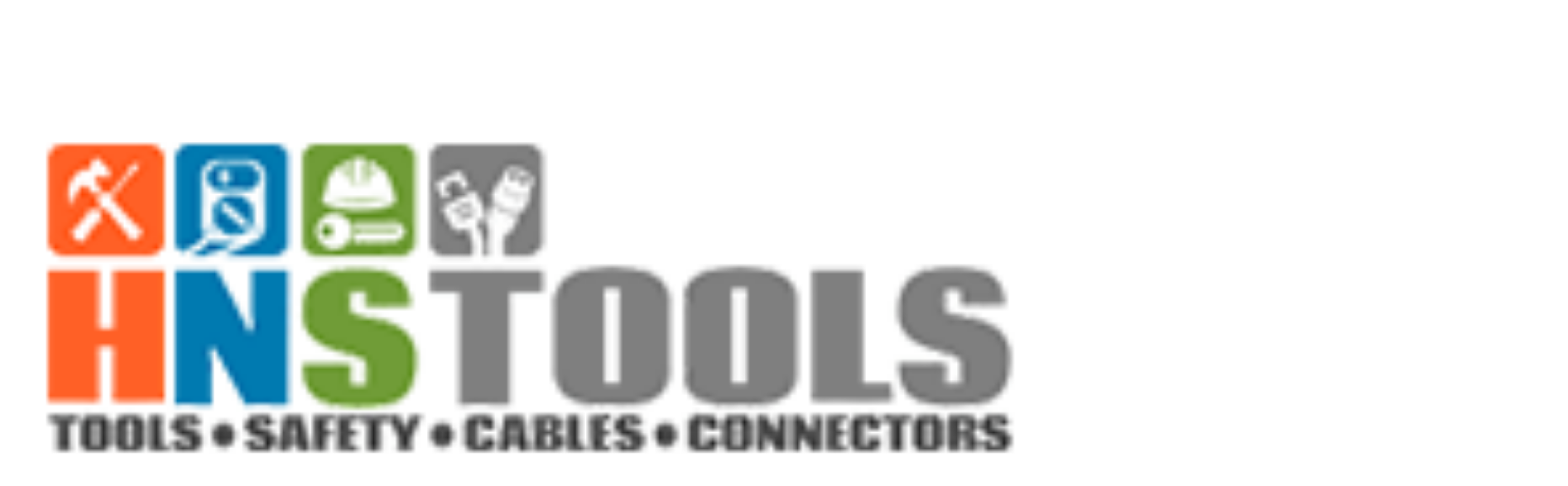

--- FILE ---
content_type: image/svg+xml
request_url: https://cdn.studentbeans.com/offers/brands/logos/000/056/764/original/data?1734474515
body_size: 2478
content:
<?xml version="1.0" encoding="UTF-8"?>
<svg id="Layer_1" xmlns="http://www.w3.org/2000/svg" version="1.1" viewBox="0 0 200 200">
  <!-- Generator: Adobe Illustrator 29.1.0, SVG Export Plug-In . SVG Version: 2.1.0 Build 142)  -->
  <defs>
    <style>
      .st0 {
        fill: #01b9ff;
      }
    </style>
  </defs>
  <path class="st0" d="M177.2,143.3v-2.6c1-.3,1,.8,1.3,1.5.6-.5.3-1.8,1.5-1.5v2.6h-.5v-1.7c0,0-.7,1.7-.7,1.7h-.3l-.6-1.7v1.7h-.6Z"/>
  <path class="st0" d="M180,123.9h-.1c.2-12.5-.2-25,0-37.5h.1v37.5Z"/>
  <path class="st0" d="M175.4,143.3c0-.3,0-2,0-2.1s-.7,0-.7,0,0-.5.2-.5h2v.5c-.1,0-.7,0-.7,0,0,0,0,1.8,0,2.1h-.6Z"/>
  <path class="st0" d="M160.2,143.2h0c0,.1-4.3.1-4.3.1h0c1.4,0,3,0,4.3-.1Z"/>
  <path class="st0" d="M155.9,143.2c-4.4-.2-8.7-1.5-12.4-3.9s-2.3-1.6-2.4-2,.4-1,.6-1.4c1.1-1.9,2.4-3.7,3.5-5.6.2-.3.6-.3.9-.2s1.6,1.4,2.1,1.7c4.7,3.2,13,4,17.6.2s3.8-6.8,3.6-11c-2.1,2.4-4.4,4.5-7.5,5.5-8.5,2.7-17-2.5-20.6-10.1-6.3-13.6,1.9-34.1,19-31.3,3.8.6,7,2.6,9.1,5.8v-4.5c0-.3.4-.5.7-.5,3-.3,6.4.2,9.4,0,.3,0,.5.2.5.4-.2,12.5.2,25,0,37.5-.2,12-7.9,18.8-19.7,19.3-1.4,0-3,0-4.3,0ZM159.5,94.4c-12.5.7-12.7,20.9-.7,22.1,14,1.5,13.6-22.9.7-22.1Z"/>
  <path class="st0" d="M106.6,91c2.2-3.2,5.8-5.2,9.6-5.8,9.1-1.4,16.8,4.1,17.5,13.4v27.3c-.2.4-.5.4-.8.4-2.9.3-6.1-.2-9,0-.5,0-.8-.3-.8-.8v-23.9c-.6-10.3-15.8-9-16.5,1.2v22.7c0,.4-.2.9-.7.9h-9.6c0,0-.3-.5-.3-.5-.2-13.4,0-26.8,0-40.1.2-.6.3-.6.9-.6,3-.2,6.1.2,9.1,0,.2,0,.7.5.7.6v5.3Z"/>
  <path class="st0" d="M32,98.6c1.7,1.8,8.7,2.8,11.3,3.5,7.2,1.9,12.9,5.7,11.7,14.1-2.1,14.1-24.7,12.8-33.6,6.2-.8-.6-1.8-1-1.3-2.1.8-1.9,2.6-4,3.6-6,.1-.2.5-.4.7-.4.5,0,2.3,1.3,2.9,1.7,3.9,2.2,10.9,3.9,15.2,2.2s3.5-3.1,1.3-4.9-11-3-14.7-4.3c-6-2.3-9.5-7.2-7.7-13.8,3.3-11.8,20.9-11.2,29.5-6.1s2.1,1.3,2.3,1.6c.3.5.2.7,0,1.2-.5,1.4-2.2,4.8-3.1,6s-1.8,0-2.7-.6c-3.6-2.3-9.1-3.7-13.4-2.4s-4.1,2.3-2.2,4.3Z"/>
  <path class="st0" d="M60.3,70.3c.1-.1.4-.1.6-.1,3-.2,6.3.2,9.3,0,.3,0,.5.3.6.6v54.7c0,.4-.1.7-.6.8h-9.4c-.3,0-.5-.2-.6-.5v-54.8c0-.2,0-.5.1-.7Z"/>
  <path class="st0" d="M78.6,85h9.5c.3,0,.4.1.6.4v40c0,.4-.1.7-.5.8h-9.4c-.3,0-.6-.1-.7-.5v-39.9c0-.4.1-.7.5-.8Z"/>
  <path class="st0" d="M122,56.9c.5-.5,2.5.4,3.1.6,10.4,4.6,9.8,19.4-.7,23.4s-2.8,1.2-2.8-.3c3.7-6.3,4.2-14.3,1.3-21s-1.1-2-1.1-2.4,0-.3.1-.4Z"/>
  <path class="st0" d="M82.6,62.8c6.5-.7,9.9,7.2,4.9,11.4s-11.4-.3-10.3-6.1,2.7-4.9,5.5-5.2Z"/>
  <path class="st0" d="M108.4,78.6c0,0-.1-.3,0-.4.1-.5.8-1.5,1-2,1.9-4.4,2-9.5.3-14s-1.1-2.3-1.1-2.5c0-.9,1.9,0,2.3.1,7.6,3.3,8.4,13.6,1.1,17.8s-3,1.5-3.5,1Z"/>
  <path class="st0" d="M96.6,62.1c2.4,0,4.7,2.1,5.5,4.3,1.5,3.6-.4,7.8-3.9,9.2s-1.8.7-1.8.1.7-1.3.8-1.7c1.3-3.1,1.4-6.6.2-9.8s-1-2-.8-2.2Z"/>
</svg>

--- FILE ---
content_type: image/svg+xml
request_url: https://cdn.studentbeans.com/offers/brands/logos/000/057/767/original/data?1631152692
body_size: 2477
content:
<?xml version="1.0" encoding="utf-8"?>
<!-- Generator: Adobe Illustrator 23.1.0, SVG Export Plug-In . SVG Version: 6.00 Build 0)  -->
<svg version="1.1" id="Layer_1" xmlns="http://www.w3.org/2000/svg" xmlns:xlink="http://www.w3.org/1999/xlink" x="0px" y="0px"
	 viewBox="0 0 200 200" style="enable-background:new 0 0 200 200;" xml:space="preserve">
<style type="text/css">
	.st0{fill:#00ACE7;}
</style>
<g>
	<path class="st0" d="M122.2,97.8c1-2.1-0.6-4.5-2.9-4.6c-1.3,0-2.5,0.7-3,1.9c-1.8,4.1-5.9,13.3-7.3,16.5c-0.1,0.1-0.1,0.3-0.2,0.4
		c-0.1,0.2-0.3,0.3-0.5,0.4c0,0,0,0,0,0c0,0,0,0-0.1,0c0,0,0,0-0.1,0c0,0,0,0,0,0c-0.2,0-0.4-0.1-0.5-0.4c-0.1-0.1-0.1-0.3-0.2-0.4
		c-1.4-3.2-5.5-12.5-7.3-16.5c-0.5-1.2-1.7-1.9-3-1.9c-2.3,0-3.9,2.4-2.9,4.6c1.5,3.2,8.8,19.5,9.3,20.7c0.6,1.3,1.5,2.3,2.8,2.7
		c0.6,0.2,1.1,0.3,1.8,0.2c0.6,0,1.2-0.1,1.8-0.2c1.4-0.4,2.3-1.4,2.8-2.7C113.3,117.4,120.7,101,122.2,97.8"/>
	<path class="st0" d="M80.6,93.3c-7.9-0.1-14.3,6.1-14.4,13.9c-0.1,7.7,6.1,14.1,13.9,14.2c7.9,0.1,14.2-6.1,14.3-13.9
		C94.4,99.8,88.2,93.4,80.6,93.3 M80.3,115.4c-4.4,0-8-3.6-8-8.1c0-4.4,3.6-8,8.1-8c4.4,0,8,3.6,8,8
		C88.3,111.8,84.7,115.4,80.3,115.4"/>
	<path class="st0" d="M149.7,102.4c-0.1-0.2-0.1-0.4-0.2-0.5c-2.2-5.2-7.3-8.6-13-8.6c-7.8,0-14.1,6.3-14.1,14.1
		c0,7.8,6.3,14.1,14.1,14.1c5.1,0,9.8-2.8,12.3-7.3c0.8-1.5,0.3-3.3-1.2-4.1c-1.5-0.8-3.3-0.3-4.1,1.2c-1.4,2.6-4.1,4.2-7.1,4.2
		c-2.7,0-5-1.3-6.5-3.3l17.8-5.8c0,0,0,0,0,0l0.1,0l0,0c0,0,0,0,0,0C149.5,105.7,150.3,103.9,149.7,102.4 M136.5,99.2
		c2.3,0,4.3,0.9,5.8,2.5l-13.8,4.5C129.1,102.3,132.5,99.2,136.5,99.2"/>
	<path class="st0" d="M27,93l0.2,0.1c1.7,0.9,3.7,0.3,4.8-1.2c2.5-3.4,6.5-5.6,11-5.6c3.2,0,6.2,1.1,8.5,3c1.4,1.1,3.3,1.1,4.7,0
		l0.2-0.2c1.8-1.5,1.9-4.3,0-5.8c-3.7-3-8.4-4.8-13.5-4.8c-7.2,0-13.5,3.5-17.4,8.9C24.3,89.4,25,92,27,93"/>
	<path class="st0" d="M60.6,96.2H39.5c-2.1,0-3.8,1.7-3.8,3.8c0,2.1,1.7,3.8,3.8,3.8h16.6c-1.4,4.9-5.6,8.7-10.7,9.6c0,0,0,0,0,0
		c-0.3,0.1-0.7,0.1-1.1,0.1c-5,0.5-9.6-1.8-12.3-5.5c-1.2-1.5-3.2-2.1-4.9-1.2c-2.1,1.1-2.7,3.8-1.3,5.8c3.9,5.3,10.1,8.7,17.2,8.7
		c11.8,0,21.4-9.6,21.4-21.4v0C64.4,97.9,62.6,96.2,60.6,96.2"/>
	<path class="st0" d="M29.4,100c0-2.6-2.1-4.7-4.7-4.7S20,97.5,20,100c0,2.6,2.1,4.7,4.7,4.7S29.4,102.6,29.4,100"/>
	<path class="st0" d="M177.8,110c-1.5-0.8-3.3-0.3-4.1,1.2c-1.4,2.6-4.1,4.2-7.1,4.2c-2.7,0-5-1.3-6.5-3.3l17.8-5.8c0,0,0,0,0,0
		l0.1,0l0,0c0,0,0,0,0,0c1.6-0.6,2.3-2.3,1.8-3.9c-0.1-0.2-0.1-0.4-0.2-0.5c-2.2-5.2-7.3-8.6-13-8.6c-7.8,0-14.1,6.3-14.1,14.1
		c0,7.8,6.3,14.1,14.1,14.1c5.1,0,9.8-2.8,12.3-7.3C179.7,112.7,179.2,110.8,177.8,110 M166.6,99.2c2.3,0,4.3,0.9,5.8,2.5l-13.8,4.5
		C159.1,102.3,162.5,99.2,166.6,99.2"/>
</g>
</svg>


--- FILE ---
content_type: image/svg+xml
request_url: https://cdn.studentbeans.com/offers/brands/logos/000/067/681/original/data?1744235269
body_size: 2399
content:
<?xml version="1.0" encoding="UTF-8"?>
<svg id="Layer_1" xmlns="http://www.w3.org/2000/svg" version="1.1" viewBox="0 0 200 200">
  <!-- Generator: Adobe Illustrator 29.4.0, SVG Export Plug-In . SVG Version: 2.1.0 Build 152)  -->
  <defs>
    <style>
      .st0 {
        fill: #db0020;
      }
    </style>
  </defs>
  <g>
    <path class="st0" d="M29.3,94.3c-.3,0-.6-.2-.6-.6v-.6c0-1.7-1.1-3.1-3.3-3.1s-3.6,1.8-3.6,3c0,5.6,19,2.9,19,13.2s-5.6,8.7-15.8,8.7-15-2.1-15-8v-.4c0-.3.2-.6.6-.6h10.1c.3,0,.6.2.6.6v.6c0,2.4,1.6,3.3,3.8,3.3s3.8-1.7,3.8-3.3c0-5.6-18.2-2.8-18.2-12.9s4.8-8.8,14.6-8.8,14.1,2.5,14.4,8.1c0,.3-.2.6-.6.6h-9.7Z"/>
    <path class="st0" d="M72.8,91.4c0-4,2.5-5.5,9.7-5.5s3,0,4.5.2c.3,0,.5.3.5.6v2.5c0,.3-.3.6-.7.6-.3,0-.7,0-1.1,0-1.3,0-2.5.4-2.5,1.4v2.8c0,.3.2.6.6.6h3.1c.3,0,.6.2.6.6v3.3c0,.3-.2.6-.6.6h-3.1c-.3,0-.6.2-.6.6v14.4c0,.3-.2.6-.6.6h-9.3c-.3,0-.6-.2-.6-.6v-22.5Z"/>
    <path class="st0" d="M99.1,105.6c-.3,0-.6.2-.6.6v2.6c0,2.2,1.4,2.7,2.9,2.7s2.8-1.1,2.9-3.5c0-.3.3-.5.6-.5h8.3c.4,0,.6.3.6.7-.4,4.5-4.1,6.9-12.4,6.9s-13.4-2.9-13.4-10.6,4-10.6,13.4-10.6,12.7,2.4,12.7,9.7v1.5c0,.3-.2.6-.6.6h-14.4ZM104.3,100.6c0-2.1-.7-3.1-2.9-3.1s-2.9,1-2.9,3.1v.9c0,.3.2.6.6.6h4.6c.3,0,.6-.2.6-.6v-.9Z"/>
    <path class="st0" d="M118.5,84.9h9.3c.3,0,.6.2.6.6v28.4c0,.3-.2.6-.6.6h-9.3c-.3,0-.6-.2-.6-.6v-28.4c0-.3.2-.6.6-.6Z"/>
    <path class="st0" d="M133.5,94.4h9.3c.3,0,.6.2.6.6v18.9c0,.3-.2.6-.6.6h-9.3c-.3,0-.6-.2-.6-.6v-18.9c0-.3.3-.6.6-.6ZM133.5,84.9h9.3c.3,0,.6.2.6.6v5c0,.3-.2.6-.6.6h-9.3c-.3,0-.6-.2-.6-.6v-5c0-.3.3-.6.6-.6Z"/>
    <path class="st0" d="M175,105.6c-.3,0-.6.2-.6.6v2.6c0,2.2,1.4,2.7,2.9,2.7s2.8-1.1,2.9-3.5c0-.3.3-.5.6-.5h8.3c.4,0,.6.3.6.7-.4,4.5-4.1,6.9-12.3,6.9s-13.4-2.9-13.4-10.6,4-10.6,13.4-10.6,12.7,2.4,12.7,9.7v1.5c0,.3-.2.6-.6.6h-14.4ZM180.1,100.6c0-2.1-.7-3.1-2.9-3.1s-2.9,1-2.9,3.1v.9c0,.3.2.6.6.6h4.6c.3,0,.6-.2.6-.6v-.9Z"/>
    <path class="st0" d="M69.1,100.4c0-5.2-5.2-6.4-12.5-6.4s-11.5.9-12.1,6.1c0,.3.2.7.6.7h7.9c.3,0,.5-.2.6-.5.2-1.8,1.1-2.7,2.9-2.7s2.7.6,2.7,1.8v1.8c0,.3-.2.5-.5.6-.5,0-1.2.2-2.6.4l-4.1.6c-6.7,1-8.8,2.7-8.8,6.5s2.5,5.9,8.8,5.9,5.7-.9,7-2.5c0,0,.2,0,.2,0,.1.4.4,1.2.5,1.6,0,.2.3.4.5.4h8.2c.3,0,.6-.2.6-.6v-13.6ZM56,111.1c-1.6,0-2.6-1.4-2.6-2.7s.6-2.2,2.2-2.6c1-.3,2.3-.5,3-.6.4,0,.7.2.7.6v2c0,2.2-.9,3.3-3.3,3.3Z"/>
  </g>
  <path class="st0" d="M159,99h3c.3,0,.6-.2.6-.6v-3.3c0-.3-.2-.6-.6-.6h-3c-.3,0-.6-.2-.6-.6v-8.3s0-.2,0-.2c0-.2-.2-.5-.5-.5s-.1,0-.2,0h0l-9.2,5.5c-.4.2-.6.3-.6.6v18.6c0,4.5,2.5,5.1,8.9,5.1s3.4,0,5.2-.2c.3,0,.5-.3.5-.6v-2.8c0-.3-.2-.6-.6-.6h-1.1c-1.7,0-2.5-.4-2.5-1.6v-9.5c0-.4.2-.6.6-.6Z"/>
</svg>

--- FILE ---
content_type: image/svg+xml
request_url: https://cdn.studentbeans.com/offers/brands/logos/000/068/476/original/data?1753722746
body_size: 3450
content:
<?xml version="1.0" encoding="UTF-8"?>
<svg id="Layer_1" xmlns="http://www.w3.org/2000/svg" xmlns:xlink="http://www.w3.org/1999/xlink" version="1.1" viewBox="0 0 200 200">
  <!-- Generator: Adobe Illustrator 29.6.1, SVG Export Plug-In . SVG Version: 2.1.1 Build 9)  -->
  <defs>
    <style>
      .st0 {
        fill: none;
      }

      .st1 {
        fill: url(#linear-gradient);
      }

      .st2 {
        clip-path: url(#clippath);
      }
    </style>
    <clipPath id="clippath">
      <path class="st0" d="M59.11,103.7c.2-2.35,1.99-4.61,5.32-4.61,2.7,0,4.67,2.1,4.62,4.61h-9.94ZM134.62,106.46c0-3.65,2.26-6.16,6.02-6.16s6.03,2.52,6.03,6.16-2.27,6.17-6.03,6.17-6.02-2.51-6.02-6.17M176.37,106.46c0,3.66-2.26,6.17-6.03,6.17s-6.02-2.51-6.02-6.17,2.26-6.16,6.02-6.16,6.03,2.52,6.03,6.16M70.15,110.58c-1.26,1.72-2.92,2.97-5.37,2.97-2.91,0-5.07-1.86-5.67-4.72h17.45v-2.36c0-7.76-4.4-12.79-11.44-12.79-7.53,0-13.55,5.02-13.55,12.79s6.02,12.8,13.55,12.8c3.92,0,7.88-1.75,10.29-4.82l-5.26-3.86ZM96.9,94.28h-6.62v-7.23h-7.53v7.23h-4.81v6.02h4.81v11.58c0,5.31,3.86,7.38,8.87,7.38,1.76,0,3.63-.16,5.28-.75v-6.28c-.65.6-2.26.69-3.06.69-3.28,0-3.55-1.89-3.55-4.5v-8.13h6.62v-6.02ZM100.04,80.74v37.91h7.53v-12.13c0-3.16.61-6.22,4.52-6.22s3.91,3.61,3.91,6.42v11.93h7.52v-13.44c0-6.52-1.39-11.54-9.02-11.54-3.66,0-6.12,2.01-6.92,3.92v-16.86h-7.53ZM127.09,106.46c0,7.78,6.02,12.8,13.54,12.8s13.56-5.02,13.56-12.8-6.03-12.79-13.56-12.79-13.54,5.02-13.54,12.79M183.28,80.74h-7.51l-.1,16.14c-1.72-2.36-4.62-3.2-7.73-3.2-6.93,0-11.14,6.22-11.14,12.99,0,7.38,4.76,12.59,11.99,12.59,3.41,0,6.31-2.06,7.58-3.8v3.19h6.92v-37.91ZM10,111.08c.97-.96,2.3-1.55,3.77-1.55s2.79.59,3.75,1.55v-4.56c0-3.16.61-6.22,4.52-6.22,3.46,0,3.36,3.66,3.36,5.46v12.89h7.52v-12.89c0-3,1.1-5.46,4.56-5.46,2.46,0,3.31,1.91,3.31,4.17v14.18h7.53v-14.37c0-5.93-2-10.59-8.63-10.59-3.61,0-5.97,1.26-7.73,4.36-1.29-2.96-4.11-4.36-7.52-4.36-3.66,0-6.13,2-7.22,3.91v-3.32h-7.23v16.81ZM13.77,111.13c-2.08,0-3.77,1.7-3.77,3.77s1.69,3.75,3.77,3.75,3.75-1.68,3.75-3.75-1.68-3.77-3.75-3.77M187.4,115.89h.34c.17,0,.29,0,.42.05.12.04.19.15.19.31,0,.16-.07.26-.19.31-.13.03-.24.04-.42.04h-.34v-.71ZM186.94,118.02h.46v-1.03h.34l.64,1.03h.49l-.66-1.07c.18-.02.33-.09.43-.2.11-.11.18-.28.18-.49,0-.24-.07-.44-.2-.57-.15-.12-.38-.21-.68-.21h-.97v2.53ZM185.97,116.78c0-.35.09-.64.25-.91.15-.28.37-.51.65-.66.27-.16.59-.24.91-.25.34.01.65.1.92.25.28.15.5.38.65.66.15.26.24.56.24.91s-.09.65-.24.91c-.15.28-.38.49-.65.65-.27.16-.58.25-.92.25s-.64-.09-.91-.25c-.28-.16-.5-.38-.65-.65-.16-.27-.25-.57-.25-.91M185.59,116.78c0,.42.1.78.3,1.11.19.34.46.59.8.79.33.2.7.3,1.11.31.41,0,.79-.11,1.12-.31.33-.2.6-.45.79-.79.19-.33.29-.69.3-1.11,0-.41-.11-.78-.3-1.11-.19-.33-.46-.6-.79-.8-.33-.19-.71-.29-1.12-.29s-.78.1-1.11.29c-.34.21-.6.47-.8.8-.19.33-.3.7-.3,1.11"/>
    </clipPath>
    <linearGradient id="linear-gradient" x1="-12332.15" y1="-7881.46" x2="-12243.28" y2="-7949.15" gradientTransform="translate(12387.38 8016.6)" gradientUnits="userSpaceOnUse">
      <stop offset="0" stop-color="#dd2c9c"/>
      <stop offset=".13" stop-color="#dd63ff"/>
      <stop offset=".24" stop-color="#5b90f0"/>
      <stop offset=".32" stop-color="#00b1e7"/>
      <stop offset=".38" stop-color="#00b4df"/>
      <stop offset=".46" stop-color="#00becb"/>
      <stop offset=".56" stop-color="#00cfaa"/>
      <stop offset=".62" stop-color="#00db92"/>
      <stop offset=".68" stop-color="#0ec49d"/>
      <stop offset=".82" stop-color="#338aba"/>
      <stop offset="1" stop-color="#6c31e7"/>
    </linearGradient>
  </defs>
  <g class="st2">
    <rect class="st1" x="3.23" y="70.89" width="187.69" height="64.77"/>
  </g>
</svg>

--- FILE ---
content_type: image/svg+xml
request_url: https://cdn.studentbeans.com/offers/brands/logos/000/064/594/original/data?1707799047
body_size: 1737
content:
<?xml version="1.0" encoding="utf-8"?>
<!-- Generator: Adobe Illustrator 28.2.0, SVG Export Plug-In . SVG Version: 6.00 Build 0)  -->
<svg version="1.1" id="Layer_1" xmlns="http://www.w3.org/2000/svg" xmlns:xlink="http://www.w3.org/1999/xlink" x="0px" y="0px"
	 viewBox="0 0 200 200" style="enable-background:new 0 0 200 200;" xml:space="preserve">
<style type="text/css">
	.st0{fill:#163555;}
	.st1{fill:none;}
</style>
<g>
	<polygon class="st0" points="158.1,115.1 158.1,115.1 158.1,84.8 152.6,84.8 152.6,100.7 146.6,84.8 140.7,84.8 140.7,115.1 
		146.2,115.1 146.2,99.3 152.2,115.1 	"/>
	<path class="st0" d="M178.3,86.5c-1.1-1.1-2.4-1.7-3.9-1.7l-11.5,0l0,30.3l11.5,0c1.4,0,2.7-0.6,3.8-1.7c1.1-1.1,1.7-2.4,1.7-3.9
		l0-19.1C180,89,179.4,87.6,178.3,86.5z M174.5,109.5l-6.1,0l0-19.1l6.1,0L174.5,109.5z"/>
	<path class="st0" d="M36.7,95.4l0-5c0-1.5-0.6-2.8-1.7-3.9c-1.1-1.1-2.4-1.7-3.9-1.7l-11.2,0l0,30.4l11.2,0c1.5,0,2.7-0.6,3.9-1.7
		c1.1-1.1,1.7-2.4,1.7-3.9l0-5.1c0-1-0.2-1.9-0.6-2.5c-0.4-0.6-0.9-1.3-1.5-2.1c0.6-0.7,1.1-1.4,1.5-2
		C36.5,97.3,36.7,96.5,36.7,95.4z M30.8,109.6l-5.7,0l0-6.8l5.7,0L30.8,109.6z M30.8,97.2l-5.7,0l0-6.8l5.7,0L30.8,97.2z"/>
	<polygon class="st0" points="55.3,109.6 47.2,109.6 47.2,84.8 41.6,84.8 41.6,115.2 55.3,115.2 	"/>
	<polygon class="st0" points="113.4,109.6 105.3,109.6 105.3,84.8 99.7,84.8 99.7,115.2 113.4,115.2 	"/>
	<polygon class="st0" points="94.5,109.6 85.6,109.6 85.6,102.8 93.2,102.8 93.2,97.2 85.6,97.2 85.6,90.4 94.4,90.4 94.4,84.8 
		80.1,84.8 80.1,115.2 94.5,115.2 	"/>
	<g>
		<path class="st0" d="M58.8,109.5V84.8h5.3v21.9c0,0.9-0.3,3.2,1.8,3.2H68c2,0,1.9-1.9,1.9-3V84.8h5.3v24.7c0,2.6-1.2,4.1-2.8,4.9
			c-1.4,0.7-2.7,0.7-2.8,0.7h-5.1C61.4,115.1,58.8,113,58.8,109.5z"/>
	</g>
	<path class="st1" d="M127,93.4"/>
	<path class="st0" d="M123.7,108.8h5.8l1.3,6.4h5.6l-6.2-30.4h-7l-6.1,30.4h5.5L123.7,108.8z M126.6,93.3l1.9,10h-3.7L126.6,93.3z"
		/>
</g>
</svg>


--- FILE ---
content_type: image/svg+xml
request_url: https://cdn.studentbeans.com/offers/brands/logos/000/062/786/original/data?1682438990
body_size: 2103
content:
<?xml version="1.0" encoding="utf-8"?>
<!-- Generator: Adobe Illustrator 27.4.0, SVG Export Plug-In . SVG Version: 6.00 Build 0)  -->
<svg version="1.1" id="Layer_1" xmlns="http://www.w3.org/2000/svg" xmlns:xlink="http://www.w3.org/1999/xlink" x="0px" y="0px"
	 viewBox="0 0 200 200" style="enable-background:new 0 0 200 200;" xml:space="preserve">
<g>
	<path d="M137.9,109.7c-0.1,0-0.2,0-0.3,0.1l-6.1,2.3l-6.1-2.3c-0.5-0.2-1,0.1-1.2,0.5c0,0.1-0.1,0.2-0.1,0.3v4.8c0,0.5,0.4,1,1,1
		c0.1,0,0.2,0,0.3-0.1l6.1-2.3l6.1,2.3c0.5,0.2,1-0.1,1.2-0.5c0-0.1,0.1-0.2,0.1-0.3v-4.8C138.8,110.2,138.4,109.7,137.9,109.7z"/>
	<path d="M35.3,84.1C35.3,84.1,35.3,84.1,35.3,84.1H21c-0.5,0-1,0.4-1,1c0,0,0,0,0,0v21c0,0.5,0.4,1,1,1c0,0,0,0,0,0h1.9
		c0.5,0,1-0.4,1-1c0,0,0,0,0,0v-9h6.9c0.5,0,1-0.4,1-1v-1.8c0-0.5-0.4-1-1-1c0,0,0,0,0,0h-6.9v-5.4h11.5c0.5,0,1-0.4,1-1v-1.8
		C36.2,84.6,35.8,84.1,35.3,84.1z"/>
	<path d="M60.8,84.1H46.5c-0.5,0-1,0.4-1,1c0,0,0,0,0,0v21c0,0.5,0.4,1,1,1c0,0,0,0,0,0h14.3c0.5,0,1-0.4,1-1c0,0,0,0,0,0v-1.8
		c0-0.5-0.4-1-1-1c0,0,0,0,0,0H49.3v-6.2h6.9c0.5,0,1-0.4,1-1v-1.8c0-0.5-0.4-1-1-1c0,0,0,0,0,0h-6.9v-5.4h11.5c0.5,0,1-0.4,1-1
		c0,0,0,0,0,0v-1.8C61.8,84.6,61.3,84.1,60.8,84.1z"/>
	<path d="M87.6,103.3H76.4V85.1c0-0.5-0.4-1-1-1c0,0,0,0,0,0h-1.9c-0.5,0-1,0.4-1,1c0,0,0,0,0,0v21c0,0.5,0.4,1,1,1h14
		c0.5,0,1-0.4,1-1v-1.8C88.5,103.7,88.1,103.3,87.6,103.3z"/>
	<path d="M131.4,83.5C131.4,83.5,131.4,83.5,131.4,83.5c-6.7,0-12.1,5.4-12.1,12.1s5.4,12.1,12.1,12.1c6.7,0,12.1-5.4,12.1-12.1
		c0,0,0,0,0,0C143.5,88.9,138.1,83.5,131.4,83.5z M131.4,104.1c-4.6,0-8.3-3.6-8.3-8.5s3.7-8.5,8.3-8.5c4.6,0,8.3,3.6,8.3,8.5
		C139.8,100.4,136.1,104.1,131.4,104.1z"/>
	<path d="M112.5,103.3h-11.1V85.1c0-0.5-0.4-1-1-1c0,0,0,0,0,0h-1.9c-0.5,0-1,0.4-1,1v21c0,0.5,0.4,1,1,1c0,0,0,0,0,0h14
		c0.5,0,1-0.4,1-1c0,0,0,0,0,0v-1.8C113.5,103.7,113.1,103.3,112.5,103.3z"/>
	<path d="M179.4,84.2c-0.1,0-0.2,0-0.3,0l-2.2,0c-0.4,0-0.8,0.3-0.9,0.7l-4.7,17l-4.7-17c-0.1-0.4-0.5-0.7-0.9-0.7l-2.8,0
		c-0.4,0-0.8,0.3-0.9,0.7l-4.7,17l-4.7-17c-0.1-0.4-0.5-0.7-0.9-0.7h-2.3c-0.5,0-0.9,0.4-0.9,0.9c0,0.1,0,0.2,0,0.3l6.5,21.1
		c0.1,0.4,0.5,0.7,0.9,0.7l2.5,0c0.4,0,0.8-0.3,0.9-0.7l4.8-17.6l4.8,17.6c0.1,0.4,0.5,0.7,0.9,0.7l2.5,0c0.4,0,0.8-0.3,0.9-0.7
		l6.5-21.1C180.1,84.8,179.8,84.3,179.4,84.2z"/>
</g>
</svg>


--- FILE ---
content_type: image/svg+xml
request_url: https://d34e3vwr98gw1q.cloudfront.net/0f7b1a1253d2e1f07b22751f5c342ab3a6609d9afa02de5504fc1341eb55d198/original/42a5464a-8f22-43fd-bfac-675a2311333a.svg
body_size: 1538
content:
<?xml version="1.0" encoding="UTF-8"?>
<svg id="Layer_1" xmlns="http://www.w3.org/2000/svg" version="1.1" viewBox="0 0 200 200">
  <!-- Generator: Adobe Illustrator 29.1.0, SVG Export Plug-In . SVG Version: 2.1.0 Build 142)  -->
  <defs>
    <style>
      .st0 {
        fill: #037261;
      }
    </style>
  </defs>
  <path class="st0" d="M167.9,93.8h-7.2v-1.5c0-1.6-1.3-2.9-2.9-2.9h-8.2v-7.2h8.2c5.5,0,10,4.5,10,10v1.5h0ZM179,108.7c0-5.5-4.5-10-10-10h-8.2v7.2h8.2c1.6,0,2.9,1.3,2.9,2.9v1.5h7.2v-1.5h0ZM181.7,83.6c0-3.8-3.1-6.8-6.8-6.8h-5.6v4.9h5.6c1.1,0,2,.9,2,1.9v1.1h4.9v-1.1ZM190,95.9c0-4-3.2-7.2-7.2-7.2h-5.9v5.2h5.9c1.1,0,2.1.9,2.1,2.1v1.1h5.2v-1.1ZM16.9,122.4v-2.5h0c1.1,2,4,3.4,6.9,3.4,7.4,0,12.1-5.6,12.1-12.9s-5.7-12.6-11.9-12.6-4.9.7-6.8,2.7v-9.9h-7.2v31.9h6.9ZM22.7,116.6c-3.3,0-5.8-2.6-5.8-6.2s2.6-6,5.9-6,5.9,2.9,5.9,6.1-2.6,6.1-6,6.1h0ZM47,122.4v-13.2c0-2.7,1.4-4.3,5.6-4.4v-7.2c-2.8,0-4.7.8-6,3.4h0v-2.5h-6.7v23.9h7.2ZM78.9,112.6c.1-.6.2-1.2.2-1.9,0-7.4-5.5-13.1-12.6-13.1s-12.5,5.9-12.5,12.8,5.8,12.7,12.7,12.7,9.4-3.1,11.7-8.3h-7.3c-1.2,1.5-2.4,2.2-4.4,2.2-2.9,0-5.2-1.8-5.6-4.5h17.9ZM61,107.8c.6-2.5,2.8-4.1,5.4-4.1s4.9,1.6,5.5,4.1h-10.9ZM106.7,112.6c.1-.6.2-1.2.2-1.9,0-7.4-5.5-13.1-12.6-13.1s-12.5,5.9-12.5,12.8,5.8,12.7,12.7,12.7,9.4-3.1,11.7-8.3h-7.3c-1.2,1.5-2.4,2.2-4.4,2.2-2.9,0-5.2-1.8-5.6-4.5h17.9,0ZM88.9,107.8c.6-2.5,2.8-4.1,5.4-4.1s4.9,1.6,5.5,4.1h-10.9ZM126.7,122.4v-5.4h-9.3l9.3-13.1v-5.4h-17.8v5.4h10.1l-10.1,13.6v4.9h17.8,0ZM153.7,112.6c.1-.6.2-1.2.2-1.9,0-7.4-5.5-13.1-12.6-13.1s-12.5,5.9-12.5,12.8,5.8,12.7,12.7,12.7,9.4-3.1,11.7-8.3h-7.3c-1.2,1.5-2.4,2.2-4.4,2.2-2.9,0-5.2-1.8-5.6-4.5h17.9,0ZM135.8,107.8c.6-2.5,2.8-4.1,5.4-4.1s4.9,1.6,5.5,4.1h-10.9Z"/>
</svg>

--- FILE ---
content_type: image/svg+xml
request_url: https://cdn.studentbeans.com/offers/brands/logos/000/065/712/original/data?1720653983
body_size: 10812
content:
<?xml version="1.0" encoding="UTF-8"?>
<svg id="Layer_1" data-name="Layer 1" xmlns="http://www.w3.org/2000/svg" version="1.1" viewBox="0 0 1920 1080">
  <defs>
    <style>
      .cls-1 {
        fill: #f4694d;
      }

      .cls-1, .cls-2, .cls-3 {
        stroke-width: 0px;
      }

      .cls-2 {
        fill: #fdece8;
      }

      .cls-3 {
        fill: #fefefe;
      }
    </style>
  </defs>
  <g>
    <path class="cls-1" d="M728,570.8v-5c.3-1,.3-2,.2-3,0-.7-.3-1.4-.2-2.1.3-3.4,0-6.8.2-10.2.5-12.8,1.2-25.6,2.9-38.3,1.4-10.4,3.4-20.6,6.7-30.6,3.5-10.7,8.5-20.8,13.5-30.9,4.8-9.6,11-18.4,18.8-25.8,12.5-11.9,25.5-23.2,38.9-34.1,10.2-8.3,21.1-15.7,33.3-20.7,8.1-3.3,15.8-7.3,23.3-11.8,2.4-1.5,4.9-2.8,7.5-4,10.6-4.9,21.6-8.6,32.9-11.8,15.5-4.3,31.2-7.7,47.1-10.3,11.3-1.9,22.5-3.3,34-2.6,9.4.6,18.7,1.1,28.1,2.2,7,.8,13.9,1.8,20.8,3.3,4,.9,7.9,2.1,11.9,2.8,9.2,1.7,18.2,4.3,26.4,9,.5.3,1,.5,1.5.7,11.6,4.5,22.6,10.1,32.8,17.2,8.2,5.7,15.7,12.3,23,19,6.5,5.9,12.9,12,18.5,18.8,7.6,9.3,13.8,19.5,19,30.3,8.7,18.1,15.2,36.9,18.7,56.7,1.3,7.3,2.1,14.7,2.6,22.1.9,12.6.4,25.2-1,37.8-1.1,9.9-2.1,19.8-3.5,29.6-1,7.1-2.4,14.1-5.2,20.9-3.5,8.4-7,16.8-9.6,25.5-1.7,5.5-3.2,11-6.1,15.9-6.4,10.8-13,21.5-20.4,31.6-6.9,9.4-14.8,18.2-22.4,27.1-6.4,7.5-14.2,13.3-23,17.7-5.2,2.6-10.5,5.2-15.8,7.8-8.9,4.3-18,8.2-27.7,10.6-7.4,1.8-14.9,3.2-22.3,5.2-6.8,1.9-13.7,3.6-20.6,4.8-6.7,1.2-13.5,1.7-20.2,2.4-9.2.9-18.4,1.5-27.6,1.9-.3,0-.7-.2-1,.2h-19.2c-.1-.4-.5-.2-.7-.2-11.6-.3-23.2-1.9-34.7-3-8-.8-16-1.6-23.9-2.5-5-.6-10-1-14.9-2.1-7-1.5-13.6-4.1-20.2-6.7-8.1-3.1-16.2-5.9-24.8-7.2-6-.9-11.8-2.8-17.1-5.8-3.4-1.9-6.9-3.8-10.3-5.8-17.5-10.3-31.8-23.9-42.6-41.1-5-8-8.7-16.7-12.3-25.4-1.4-3.5-3.1-6.9-4.3-10.5-1.3-3.8-2.4-7.7-3-11.7-.2-1.3-1.2-2-1.4-3.3-1.3-9.2-3.2-18.3-4.2-27.6-.4-4.2-1.1-8.5-1.3-12.8-.2-4.7-.6-9.3-1-14Z"/>
    <path class="cls-2" d="M728,550.4c0,0,.1,0,.2,0-.1,3.4.1,6.8-.2,10.2,0,.7.1,1.4.2,2.1,0,1,.1,2-.2,3v-15.3Z"/>
  </g>
  <path class="cls-3" d="M903.3,631.4c0,7.3-2.8,13.5-7.2,19.2-2.3,3-4.9,5.7-7.5,8.4-1.9,2-4.4,3.3-6.3,5.3-5.9,5.9-13.2,9.7-20.5,13.5-2.9,1.5-6,1.9-9.2,1.6-.8,0-1.5-.4-2.1-.8-3.4-2.6-6.8-5.2-10.2-7.8-1.2-.9-1.7-2.1-2.1-3.6-1.3-5.5-.2-11,.6-16.4,1-6.3,1.6-12.6,2.6-18.9.6-3.8,1.3-7.5,2.3-11.2.7-2.8.9-5.8,1.8-8.5.1-.4.2-1,.1-1.4-.3-3.2,1.2-4.4,3.5-5.1,2.3-.8,4.5-1.8,6.7-2.9,3.8-1.9,8.1-2.4,12.2-3.2,5.2-1,10,.2,14.7,1.9,6.3,2.3,11.3,6.2,15,11.6,2.3,3.3,4.1,7,4.9,11.1.5,2.4.4,4.8.6,7.3ZM873,618.3c-1.7.2-4,.3-6.3.6-.9.1-1.8.3-2.6.7-1.5.6-2.7,1.5-2.8,3.4,0,1-.1,2-.3,3-1.2,10.1-1.8,20.3-3.3,30.3,0,.5,0,1,.5,1.4.5.3.9,0,1.3-.3,3.3-2.8,7-5.2,10.3-8,6.2-5.3,11.2-11.5,14.2-19.1,2-5-.2-9.6-5.3-11.2-1.7-.5-3.5-.8-5.8-.8Z"/>
  <path class="cls-3" d="M776.2,605.1c-3.1,0-6-1.8-8.2-4.8-.7-.9-1.2-1.9-1.8-2.8-.4-.6-.4-1.3-.3-2,.9-7.3,1.8-14.7,2.6-22,1.7-14.7,4.2-29.3,6.9-43.9.5-2.9,1.2-5.7,1.1-8.7,0-.9.5-1.3,1.3-1.5,1.4-.4,2.8-.5,4.3-.7,1.7-.2,3.4-.6,5-1.2,7.2-2.7,14.5-5,21.8-7.3,5.4-1.6,10.7-1,16.1.2.8.2,1.6.6,2.3,1,1.4.9,2,2.2,1.7,3.9-.2,1.3-.5,2.6-.5,3.9,0,1.6-1.1,2.7-2.4,3.5-1.8,1.2-3.8,2.2-5.8,3.1-7.3,3.3-14.9,5.5-23,5.4-2.4,0-2.7.2-3.2,2.7-.6,3.6-2,7-2.3,10.6-.2,2.3-.2,4.7-.6,7,0,.2,0,.4,0,.6,0,1.9,1,2.4,2.7,1.6,3.4-1.6,6.9-2,10.6-1.6,2.3.3,4,1.4,5.7,2.8.4.3.6.7.5,1.1-1.1,4.1-1.8,8.5-5.5,11.4-1.3,1-2.7,1.5-4.2,2-1,.3-1.9.6-2.8,1-2.3,1.1-4.6,2.1-7.2,1.9-1.6,0-2.5.9-3,2.4-1.1,3.8-1.7,7.8-2.3,11.7-.7,4.3-1.2,8.6-2,12.9-.7,3.8-2.8,5.5-7.4,5.5Z"/>
  <path class="cls-3" d="M938.8,537.5c-.7,0-1,.2-1.3.4-2.9,1.9-6,3.6-8.7,5.8-.8.6-1,1.4-1.1,2.3-1.2,6-2.2,12.1-2.4,18.3,0,2.8-1.1,5.5-1.7,8.2-.2,1.1-.9,1.9-2.2,2-.3,0-.6.1-.9.2-5,1.9-7.9-1.5-9.4-5.3-.6-1.7-.2-3.6-.1-5.4.9-11.3,2.8-22.5,5.6-33.5.4-1.6.8-3.2.9-4.9.1-2.2.8-2.1,2.9-2,2.8.2,4.6,1.9,6.7,3.2.7.4,1,0,1.5-.3,2.5-2.1,5.4-3.2,8.6-3.4,2.2,0,4.2.4,6.2,1.2,2,.8,3.4.8,4.8-1.3,1.3-2,3.3-3.5,5.3-5,2.9-2.3,6.3-2.2,9.7-1.5,2.7.6,5.3,1.7,7.9,2.8,3.6,1.6,4.7,4.7,5,8.3.3,4.2-.3,8.4-1,12.5-1.3,7.2-2.3,14.5-3,21.8-.1,1.1-.5,1.9-1.4,2.4-.7.4-1.3,1.1-2,1.5-2,1.4-4,1.3-5.7-.5-1.9-2-3.1-4.3-3.1-7.2,0-3.7.4-7.2.9-10.8.5-4,.9-7.9.9-11.9,0-.8.1-1.8-.6-2.2-.6-.3-1.3.5-2,.9-1,.7-2,1.4-3.1,1.9-2.2.9-3.2,2.6-3.8,4.8-.8,2.5-.9,5.2-1.2,7.8-.6,6.2-.9,12.3-2,18.4-.2,1.3-1,2.3-1.7,3.4-.4.5-.9.4-1.4.4-1.7,0-3.4-.2-5.1-.3-.9,0-1.6-.6-2.1-1.2-.8-1-1.6-2-2.4-3-1.9-2.6-2.4-5.5-1.8-8.6.8-3.8,1.6-7.7,2.6-11.4.8-2.8,1.1-5.8,2-8.7Z"/>
  <path class="cls-3" d="M845.3,503.7c-4.3.7-6.7-2.7-9.2-5.8-.9-1.1-.7-2.6-.3-3.8,2.5-7.1,3.7-14.5,5.1-21.8.7-3.6,1.5-7.3,2.2-10.9.1-.6.5-1.3-.1-1.8-.6-.4-1.2,0-1.8.2-4,1.4-8,2.9-11.9,4.3-6,2.1-10.9-2.8-11.6-7.3-.1-.6-.2-1.3-.2-1.9-.1-1.2-.4-2.2-1.3-3.1-1.1-1.1-1-1.8.2-2.9,2.8-2.3,6.1-3.6,9.5-4.8,14.4-4.9,29-8.8,43.9-11.7,3.7-.7,7.4-.7,10.9,1,2.5,1.2,4.4,3,5.5,5.6.6,1.6,1.4,3.1,1.8,4.8.4,1.6-.1,2.3-1.8,2.5-.5,0-1.1.2-1.6.4-4.7,2.1-9.8,2.9-14.7,4.1-1.9.5-3.8,1.1-5.8,1.6-1.1.3-1.4,1-.9,1.9.8,1.6.6,3.1.4,4.8-.6,7-2,13.8-3.1,20.7-.4,2.3-.6,4.7-.8,7-.2,3.4-1.5,6.4-2.3,9.6-.3,1.3-.7,2.5-1.1,3.8-.4,1.2-1.1,1.9-2.4,2.3-2.7.8-5.4,1-8.6,1.1Z"/>
  <path class="cls-3" d="M936.3,464.8c0,5.3-.6,10.6-1.5,15.8-.7,4-3,6.6-6.4,8.3-2.6,1.2-5.5,1.1-8.4.6-1.2-.2-1.8-1.2-2.2-2.3-.5-1.7-.5-3.5-.4-5.2.3-5.8,1.5-11.4,2.2-17.1.3-2.7.6-5.5.6-8.2,0-.4,0-.8,0-1.2-.2-.9-.8-1.2-1.5-.6-1.5,1.2-2.8,2.5-4,3.9-1.2,1.5-2.6,2.8-4.6,3-.9.1-1,.8-1.1,1.5-.4,5.4-1.3,10.8-2.1,16.1-.5,2.9-1,5.8-1.5,8.7-.4,2.1-1.7,3.5-3.8,4-2.3.5-4.6,1.2-7,1.5-1.6.2-3.1.1-4.5-.9-.6-.4-1.2-.8-1.4-1.5-.5-2-1.8-3.8-1.9-6-.2-2.8,0-5.6.5-8.3,1-7.1,1.9-14.3,3.6-21.2,1.1-4.4,1.2-8.8,1.8-13.3.6-4.5,1-9,1.5-13.6,0-.6-.2-.8-.6-1.1-1-.8-1.2-1.8-1-3,.2-.9.5-1.8.6-2.8,0-.7.6-.9,1.2-1,3.9-.7,7.9-.8,11.8.2,4.2,1,5.9,3.3,5.4,7.7-.5,4.2-1.5,8.3-1.8,12.4,0,.6-.1,1.3.4,1.7.5.3,1-.2,1.4-.4,3.4-1.8,7.1-1.2,10.7-1.2,4.4,0,7.6,2.3,10.1,5.8,1.7,2.4,2.7,5.2,3.6,8.1.9,3.1.5,6.3.5,9.4Z"/>
  <path class="cls-3" d="M992,622c0,1-.3,3-.6,4.9-1.3,7.4-3.1,14.7-4.9,22.1-1.1,4.4-2.7,8.7-4.7,12.8-1.1,2.4-3,4.2-4.6,6.2-2.3,2.7-4.7,5.3-6.9,8-1.5,1.9-3.4,3.3-5.3,4.6-1.9,1.3-3.8,2.7-5.2,4.5-1.5,1.8-3.4,1.7-5.3,1.2-1.9-.6-3.2-1.8-3.6-3.9-.2-1.3-.4-2.6-.8-3.9-1.1-3.2,0-5.8,2.1-8.1,3.1-3.5,6.7-6.4,9.7-10,2.1-2.5,4-5.3,5.7-8.1.2-.4.5-.8.7-1.3.6-1.5.5-1.6-.8-2.4-2.2-1.3-4.6-2-6.9-3-1.3-.6-2.3-1.4-3.1-2.5-2.6-3.8-4-8.1-4.4-12.6-.3-4.1-.9-8.3.2-12.4,2.2-8.6,7.1-15.2,15.3-19,2.1-1,4-2.2,6.5-2.4,2.1-.1,4,.6,5.7,1.6,1.8,1.1,3.2,2.7,4.9,4.1.9.7,1.6,1.7,2.1,2.7,2.6,5,4.4,10.3,4.4,16.9ZM970.2,633.8s0,0,0,0c1.1,0,2.2,0,3.2,0,1.2,0,1.9-.5,2.2-1.7.7-2.6.9-5.3,1.4-7.9.5-2.8,1.2-5.6,1.2-8.5,0-1.2-.5-1.7-1.6-1.6-3.5.5-6.8,1.7-9.1,4.6-3.3,4.3-4.2,9-2.4,14.2.3.8.9.9,1.5.9,1.2,0,2.3,0,3.5,0Z"/>
  <path class="cls-3" d="M907.1,635.4c0-4,1.2-7.7,2.9-11.3,1.5-3.1,3.3-6.1,5.2-9,1.8-2.7,4.1-4.8,7.1-6,1.7-.7,3.4-1.5,5.2-2.3,1.4-.6,2.8-.6,4.2-.2,3.1,1,5.5,3,7.8,5.1,2.4,2.1,4.2,4.6,5.9,7.3,2,3.1,2.5,6.5,2.1,10.1,0,.7,0,1.4-.1,2-.1,2.9-1,5.5-2.2,8.1-2.1,4.6-5.1,8.6-7.7,12.9-3.1,5.2-10.2,8.1-16.3,6.2-4-1.2-6.9-3.7-9-7.2-.5-.8-.9-1.6-1.5-2.3-1.8-2.2-2.6-4.7-2.9-7.5-.3-2-.7-4-.7-6.1ZM935.3,623.6c0-1.9-.3-2.3-2.2-1.8-1.6.4-3.1,1.1-4,2.6-.4.6-.8,1.2-1.4,1.6-2.4,2.1-3.7,4.8-4.3,8-.3,1.5-.6,3-.9,4.6-.4,2-.2,3.9.6,5.8.1.3.2.6.6.7.4,0,.5-.3.7-.6.6-.9,1-1.8,1.7-2.6,1.7-2.1,3.7-3.9,4.9-6.5,1.3-2.7,2.4-5.4,3.4-8.2.4-1.2.8-2.4.8-3.7Z"/>
  <path class="cls-3" d="M1003.2,542.6c.9.1,1.9.2,2.8.3,2.2.2,4.2.8,6.3,1.5,1.6.6,3.6,3.5,3.6,5.3,0,1.3-.1,2.6-.3,3.9-.3,2.2-1.4,3.8-3.6,4.4-8.5,2.4-16.7,1.8-24-3.4-4.6-3.3-6.9-7.9-6.3-13.9.5-4.9,1.3-9.6,2.9-14.3,1.6-4.8,3.6-9.5,6.8-13.5,1.2-1.5,2.9-2.5,4.7-3,3.8-1.1,7.7-1.6,11.6-1.5,1.5,0,2.8.4,4,1.4,1.7,1.5,3.4,2.9,5,4.4.4.4.8.9,1.1,1.4,1.6,3.2,2.6,6.5,2.7,10.1,0,1.4-.4,2.7-1.3,3.8-1.4,1.8-3.1,3.1-4.9,4.3-3.8,2.7-7.3,5.8-11.1,8.4,0,.1,0,.2,0,.3ZM994.6,531.4c0,.4,0,.7.4.9.5.3.9-.1,1.1-.4,3.3-3.1,7.2-5.4,11.1-7.6.5-.3,1.1-.5,1-1.2,0-.6-.7-.8-1.3-.9-2.8-.5-5.5-.8-8,1.2-.4.4-.9.6-1.4.9-.6.3-1,.8-1.2,1.4-.6,1.7-.9,3.5-1.7,5.2,0,.2,0,.4,0,.6Z"/>
  <path class="cls-3" d="M963.1,437.4s0,0,.1,0c5.3-.5,9.7,1.9,14,4.4,3.4,2,5.4,5.1,6.1,8.9.2,1.2,0,2.5,0,3.8,0,.5-.5.8-.9,1.1-2.1,1.6-4.6,2.5-7.1,3.4-4.9,1.9-9.9,3.5-15.2,4.1-1.9.2-3.5,1.5-4.9,2.8-.5.5-.3.9.1,1.4,1.5,1.6,3.5,2.1,5.6,1.7,2.8-.6,5.4-1.7,8.1-2.6,2.2-.8,4.4-.9,6.6-.5,1.2.2,1.9,1.1,2.3,2.2,1.6,4.2,0,8.5-3.9,10.7-2.6,1.5-5.6,2.2-8.5,2.8-4.2.9-8.6,1.2-12.6-.6-5.8-2.6-9.7-6.9-11.4-13.2-2-7.8.3-14.6,4.4-21.1.9-1.4,1.9-2.7,3-4,3.7-4.2,8.5-5.7,14-5.2ZM972,449.7c0-.4-.4-.6-.7-.8-1.1-.5-2.1-1-3.3-1.2-4.8-.6-8.6,1.6-12.2,4.2-.6.5-1.1,1.2-1.4,1.9-.1.3-.3.7,0,1,.3.3.6,0,.9-.1,1.1-.5,2.3-.9,3.5-1.2,4.4-.8,8.5-2.4,12.8-3.4.3,0,.6,0,.5-.5Z"/>
  <path class="cls-3" d="M1082.7,544.8c-1.8-.1-3.8-.3-5.8-.6-1.1-.2-1.8-.8-2.2-1.8-1-2.6-.8-5.4-.8-8.2,0-.4.3-.6.6-.6,1.3,0,2.3-.8,3.2-1.5,2.7-2.2,5.8-3.6,9.2-4.4,2.1-.5,4.2-1.2,5.9-2.8,1.1-1.1,1.1-1.4-.1-2.4-2.3-1.8-4.6-3.4-6.4-5.8-.7-1-1.5-2-2.2-3-2-2.7-1.3-5.8-1.3-8.8,0-3.4,1.1-6.4,2.9-9.2.9-1.4,1.8-2.8,2.6-4.3,1-1.7,2.4-2.9,4.1-3.7,3-1.3,6-2.7,9.3-3.1,1.7-.2,3,.1,4,1.7,1.3,1.9,2.8,3.7,4.3,5.5,1.6,2,1.5,4.2.9,6.5-.3,1-1.1,1.6-2,2.1-1.8.9-3.7,1.1-5.6,1.6-.7.2-1.5.3-2.2.6-3.1,1-4,4.2-2,6.8,2.9,3.9,5.7,7.9,7.9,12.3.9,1.9,1.1,3.8.4,5.8-2.8,7.7-8,13-15.7,15.8-2.8,1-5.6,1.4-8.9,1.4Z"/>
  <path class="cls-3" d="M869.8,564.6c.3-9.6.9-19.1,2.9-28.5.3-1.4,1-2.5,1.8-3.6.3-.5.9-.7,1.6-.8,1.8-.1,3.6,0,5.2,1,.2.1.5.2.7.4,1.5.9,2.7,1,4.2-.3,4.3-3.6,9.2-3.4,14.3-2,2.3.6,4.4,1.6,6.4,2.8,1.7,1.1,2.4,2.7,2.5,4.6.1,1.9-1.5,3.5-3.9,4-1.1.2-2.2.1-3.2,0-2.5-.4-4.6.5-6.5,1.9-3.3,2.5-5.9,5.6-8.3,8.9-.7,1.1-1.1,2.3-1.3,3.6-.5,3.8-1.7,7.5-2.2,11.3-.3,2.1-.4,4.3-.4,6.4,0,.6,0,1.1,0,1.7-.1,4.3-3.8,7.4-8.1,6.7-1.7-.3-3-1.3-3.9-2.9-2.4-4.3-2.3-9-2-13.7,0-.6,0-1.1,0-1.7Z"/>
  <path class="cls-3" d="M1041.1,538.3c-.1,2.5.3,5,0,7.5,0,.6-.2,1.3-.4,1.9-.9,3-3.3,4-6,4.6-.7.2-1.3.2-2,.3-2.1.4-2.9,0-3.8-1.9-1.7-3.4-1.8-7-1.6-10.8.4-7.7,1-15.3,1.6-22.9.3-4,1.1-8,1.7-12,0-.5.3-1,.8-1.3.6-.4,1.1-.8,1.7-1.1,2.9-1.6,5.6-.7,7.1,2.2.7,1.4.9,1.5,2.3.7,2-1.1,4-2.2,6.2-2.7,2.9-.6,5.6-.2,8.2,1,2.5,1.2,4.4,3.4,6.1,5.7.8,1.1.6,2.4.2,3.7-.4,1.5-1.2,2.7-2.1,3.8-1,1.2-2.2,1.7-3.7,1-2-.9-3.7-.7-5.6.2-1.8.9-3.6,2-5.2,3.1-3.4,2.5-5.4,5.7-5.3,10,0,2.3,0,4.6,0,6.8Z"/>
  <path class="cls-3" d="M1083.5,482.6c0,2.8-.9,5.3-2.1,7.7-1.6,3.1-3,6.2-4,9.5-.5,1.5-1.3,2.9-2.5,4-3,2.7-7.5,1.5-8.7-2.4-.5-1.6-.8-3.3-1.4-5-.4-1,0-2,.3-3.1,1.8-6,3.7-12,5.9-17.8.3-.7.6-1.3.9-1.9,1.3-2.2,2.6-2.6,5-1.5,4,1.9,6.6,6.1,6.6,10.5Z"/>
  <path class="cls-2" d="M862.6,579.3c-1.3-1.1-2.6-2.2-3.7-3.4-1.3-1.3-2-2.8-1.7-4.7.3-2.2.5-4.5.6-6.8.3-7.2,1.2-14.2,2.6-21.3.3-1.5,0-2.7-1-3.7-2.1-2.2-4.6-3.7-7.2-5.1-1.3-.7-1.7-.4-2.1,1-.1.4-.3.8-.4,1.1-.2.8-.6,1-1.4.6-.8-.5-1.6-.9-2.4-1.4-1.7-1.1-3.5-1.4-5.5-1-1.8.4-3.6.8-5.3,1.5-1.6.6-2.9,1.6-3.9,2.9-4.8,6.3-8.6,13.1-11.1,20.6-1.4,4.2-2.7,8.4-2.9,12.5,0,4.5,1,8.4,2.6,12.1,1.7,4.1,5.6,6.5,9.6,6.2,2.7-.2,5.3-.8,7.9-1.6,2.4-.7,4.2-2.2,5.7-4.1.5-.7,1.1-1.3,1.6-1.9.3-.3.6-.5.9-.4,1.3.4,2.8.5,4,1.2.7.4,1.5.7,2.3.9,2,.4,4,.9,5.9,1.7,1.4.6,2.8.4,4-.7,1.4-1.3,1.8-3,1.8-4.7,0-.6-.4-1-.9-1.4ZM846.2,549s-4.1,19-4.1,19.9v2.7s-2.3,3.6-10.3,5.8c0,0-1.5,0-1.5-1.9,0-3,2.4-7,2.4-7,0,0,0-.6.5-1.8s4.8-11.8,5.4-13.3c.6-1.4,1.4-3,2.4-3.7s3.5-1.4,4.5-1.4.7.6.7.6Z"/>
</svg>

--- FILE ---
content_type: image/svg+xml
request_url: https://d34e3vwr98gw1q.cloudfront.net/bad5ba221de4e2cf74c9a1b2da40369c4e0d22b0bb588642d1f5d05b25ac132f/original/a69c9df7-ecdc-48f0-8eec-348f1ec28bf6.svg
body_size: 930
content:
<?xml version="1.0" encoding="utf-8"?>
<!-- Generator: Adobe Illustrator 27.6.1, SVG Export Plug-In . SVG Version: 6.00 Build 0)  -->
<svg version="1.1" id="Layer_1" xmlns="http://www.w3.org/2000/svg" xmlns:xlink="http://www.w3.org/1999/xlink" x="0px" y="0px"
	 viewBox="0 0 200 200" style="enable-background:new 0 0 200 200;" xml:space="preserve">
<style type="text/css">
	.st0{fill-rule:evenodd;clip-rule:evenodd;}
</style>
<g>
	<polygon class="st0" points="56.5,108.2 44.3,82.3 37.8,82.3 44.3,96.1 38.7,108 26.5,82.3 20,82.3 36.6,117.7 40.7,117.7 
		47.6,103.1 54.5,117.7 58.6,117.7 75.2,82.3 68.7,82.3 	"/>
	<polygon class="st0" points="106,82.3 94.8,100.1 83.7,82.3 76.8,82.3 92,106.4 92,117.5 97.9,117.5 97.9,106.4 112.9,82.3 	"/>
	<rect x="149.2" y="111.7" class="st0" width="30.8" height="6.1"/>
	<rect x="149.2" y="82.3" class="st0" width="30.8" height="6.1"/>
	<rect x="149.2" y="96.9" class="st0" width="30.8" height="6.1"/>
	<polygon class="st0" points="114.7,82.3 114.7,88.1 135,88.1 112.3,117.7 145.3,117.7 145.3,111.9 124.4,111.9 147.3,82.3 	"/>
</g>
</svg>


--- FILE ---
content_type: image/svg+xml
request_url: https://cdn.studentbeans.com/offers/brands/logos/000/056/861/original/data?1670354141
body_size: 5860
content:
<?xml version="1.0" encoding="utf-8"?>
<!-- Generator: Adobe Illustrator 27.0.1, SVG Export Plug-In . SVG Version: 6.00 Build 0)  -->
<svg version="1.1" id="Layer_1" xmlns="http://www.w3.org/2000/svg" xmlns:xlink="http://www.w3.org/1999/xlink" x="0px" y="0px"
	 viewBox="0 0 200 200" style="enable-background:new 0 0 200 200;" xml:space="preserve">
<style type="text/css">
	.st0{fill:#D52E22;}
	.st1{fill:#0C0C0C;}
</style>
<g>
	<path class="st0" d="M99.8,106.6c-12.4,0-22.6-10.1-22.6-22.6c0-12.6,10.2-22.9,22.8-22.9c12.5,0,22.7,10.2,22.7,22.7
		C122.8,96.6,112.6,106.7,99.8,106.6z M87.8,86.6c-0.7,0-0.9,0.4-1,0.9c-0.3,1-0.6,2-1.1,2.9c-0.8,1.4-0.3,2.3,0.9,3.2
		c2.8,2.1,5.6,4.4,8.6,6.2c2.4,1.5,2.4,1.5,3.6-1.3c3.3-7.6,8.1-14.2,14.4-19.6c3-2.6,3.1-3,0.5-6.2c-0.8-1-1.3-1.2-2.4-0.3
		c-6.3,5.1-11.6,11.1-15.4,18.3c-0.7,1.3-1.3,1.4-2.3,0.5c-1.5-1.3-3.1-2.5-4.6-3.8C88.5,87.1,88.1,86.8,87.8,86.6z"/>
	<path class="st1" d="M80.7,136.3c-0.6,0.5,0.4,1.8-0.9,1.9c-1.4,0.1-2.8,0-4.2-0.1c-0.6-0.1-0.3-0.9-0.3-1.4c0-9,0-17.9,0-26.9
		c0-1.3,0.4-1.8,1.7-1.8c3.8,0,3.8-0.1,3.8,3.7c0,2.8,0,5.7,0,8.7c6.3-3.3,10.7-2.6,14.1,2.1c2.8,3.8,2,10.3-1.6,13.9
		C90,139.6,84.9,139.6,80.7,136.3z M85.6,134.1c2.8,0.1,5.3-2.4,5.5-5.5c0.2-3-2.3-5.8-5.1-6c-2.8-0.1-5.3,2.4-5.5,5.6
		C80.5,131.3,82.7,134,85.6,134.1z"/>
	<path class="st1" d="M109.7,138.8c-6.2,0-10.7-4.3-10.8-10.2c-0.1-5.9,4.4-10.3,10.6-10.4c6.1-0.1,10.7,4.2,10.7,10.2
		C120.3,134.3,115.8,138.7,109.7,138.8z M114.6,128.6c0-3.4-2-5.9-4.9-6c-2.9-0.1-5.2,2.3-5.2,5.6c0,3.5,2,5.9,5.1,5.9
		C112.6,134.1,114.6,131.9,114.6,128.6z"/>
	<path class="st1" d="M156,131.2c0,1.3,0.1,2.7,0,4c-0.1,1,0.7,2.7-0.6,2.8c-1.4,0.1-3.5,1.4-4.6-1c-0.4-0.9-1,0-1.4,0.3
		c-2.7,1.9-5.6,1.7-8.4,0.4c-2.2-1-3.1-2.9-3.1-5.2c0-2.4,1.1-4.1,3.3-5c2.5-1.1,5.1-1.3,7.8-1.5c0.6,0,1.3,0.2,1.5-0.6
		c0.2-0.6-0.1-1.1-0.5-1.6c-1.2-1.6-4.2-1.9-6.7-0.6c-0.6,0.3-1.2,1.3-1.9,0.9c-0.9-0.5-1.5-1.4-2.2-2.2c-0.5-0.7,0.1-1,0.5-1.4
		c3.1-2.7,9.6-3.2,13-0.9c2.1,1.4,3,3.5,3.1,5.8C156.1,127.3,156,129.3,156,131.2C156,131.2,156,131.2,156,131.2z M149.1,129.6
		c-2,0.1-3.7,0.2-5.1,1.4c-1.3,1.2-1,2.7,0.5,3.4c2.3,1,5.2-0.2,6-2.6C151,130.2,150.9,129.2,149.1,129.6z"/>
	<path class="st1" d="M50.4,135.8c-0.8-0.1-1,0.5-1.4,0.8c-2.2,1.9-4.7,2.5-7.4,1.4c-2.8-1.1-4.1-3.4-4.2-6.2c-0.2-4-0.1-8-0.1-12
		c0-1,0.4-1.4,1.3-1.3c0.1,0,0.3,0,0.4,0c4.6,0.1,3.6-0.4,3.7,3.6c0.1,2.7,0,5.5,0.1,8.2c0,1.8,0.6,3.2,2.6,3.6
		c1.9,0.4,3.6-0.7,4.4-2.5c0.8-1.7,0.4-3.5,0.5-5.3c0-1.6,0.2-3.3,0-4.9c-0.2-2.1,0.4-2.7,2.6-2.7c2.3,0,3,0.6,2.9,2.9
		c-0.2,4.8-0.2,9.6,0,14.4c0.1,1.9-0.6,2.3-2.4,2.3C51.6,138.1,50.1,138.3,50.4,135.8z"/>
	<path class="st1" d="M180,138.2c-2.2,0-4,0-5.8,0c-0.9,0-1.3-0.5-1.7-1.2c-0.9-1.4-1.9-2.7-2.8-4c-0.7-1-1.3-1.4-2.1-0.1
		c-0.3,0.4-0.6,0.8-0.8,1.3c-1.9,3.9-5.1,4.7-9.2,3.6c2.1-2.8,4.1-5.5,6.3-8.2c1.1-1.3,1.3-2.2,0.1-3.6c-1.9-2.2-3.6-4.6-5.7-7.3
		c2.1,0,3.9,0,5.6,0c0.6,0,0.9,0.2,1.3,0.7c0.5,0.7,1.1,1.4,1.6,2.1c2.2,3.2,2.1,2.9,3.6,0.1c1.9-3.6,4.9-2.9,8.4-2.8
		c-2,2.6-3.7,5-5.6,7.3c-1.1,1.3-1,2.1,0,3.4C175.4,132.2,177.5,135,180,138.2z"/>
	<path class="st1" d="M125.1,128.4c0-1-0.1-1.9,0-2.9c0.1-1.6,0.1-3-2.2-2.6c-1.4,0.2-1.1-1-1-1.7c0.1-0.9-0.7-2.6,0.8-2.4
		c2.7,0.2,2.3-1.4,2.4-3c0-0.8-0.5-2.1,0.5-2.4c1.4-0.4,3-0.5,4.3,0.1c1,0.4,0.5,1.6,0.4,2.4c-0.3,2.2,0.4,3.2,2.8,2.8
		c1.9-0.4,1.9,0.8,2,2.2c0,1.6-0.3,2.4-2.1,2.1c-2.1-0.4-2.9,0.5-2.7,2.6c0.2,2,0,4,0.1,6c0.1,1.9,0.9,2.9,3,2.6
		c0.5-0.1,1.5-0.7,1.4,0.5c-0.1,1.2,1.1,2.9-0.8,3.4c-4.1,1.1-8.3,0.3-8.9-5.6C125.1,131.2,125.2,129.8,125.1,128.4
		C125.2,128.4,125.1,128.4,125.1,128.4z"/>
	<path class="st1" d="M23.3,128.5c0-1-0.1-1.9,0-2.9c0.1-1.7,0.2-3-2.3-2.8c-1.6,0.2-0.8-1.4-0.8-2.2c0-0.7-0.6-2.2,0.9-1.9
		c2.6,0.4,2.2-1.2,2.3-2.8c0-0.9-0.6-2.2,0.6-2.5c1.4-0.3,3-0.3,4.4,0.1c0.8,0.2,0.4,1.4,0.4,2.2c0,2.9,0,3,2.9,3
		c1.8,0,1.9,0.9,1.8,2.2c0,1.2,0.2,2.3-1.7,2.3c-3-0.1-3,0-3,3.1c0,1.8,0,3.6,0,5.3c0.1,2.2,0.9,2.9,3.1,2.7c0.6,0,1.5-0.5,1.4,0.7
		c-0.1,1.1,1,2.6-0.7,3.3c-4.4,1.9-8.8-0.9-9.1-5.7C23.2,131.2,23.3,129.9,23.3,128.5C23.3,128.5,23.3,128.5,23.3,128.5z"/>
	<path class="st1" d="M60.2,128.4c0-2.5,0.1-5,0-7.5c-0.1-1.7,0.4-2.6,2.2-2.2c1.2,0.3,3.2-1.1,3.3,1.6c0,0.4,0.7,0.2,1.1-0.1
		c0.5-0.4,1-0.9,1.6-1.2c1.2-0.8,2.7-1.4,3.7-0.4c1,1,0.4,2.7,0.3,4c0,0.7-0.8,0.5-1.3,0.5c-3.6,0.2-5.2,1.8-5.3,5.4
		c-0.1,2.6-0.1,5.2,0,7.8c0,1.3-0.2,2-1.8,1.9c-3.7,0-3.7,0.1-3.7-3.6C60.2,132.6,60.2,130.5,60.2,128.4z"/>
	<path class="st1" d="M42.2,103.5c0.5-0.8-0.9-2.8,1.1-2.8c1.7,0,0.5,1.9,0.8,2.9c0.1,0.5,0,1,0.1,1.5c0.1,0.7,0.5,1.3,1.3,1.3
		c0.9,0,1.4-0.6,1.5-1.3c0.1-1.1,0.1-2.2,0.1-3.3c0-0.6,0-1.2,0.9-1.2c0.9,0,1.1,0.5,1.1,1.3c0,0.9,0,1.8,0,2.7
		c-0.1,2.4-1.4,3.7-3.6,3.6c-2.2,0-3.3-1.3-3.2-3.8C42.2,104.2,42.2,103.9,42.2,103.5z"/>
	<path class="st1" d="M33.5,105.3c-0.5,0.8,0.8,2.7-1.1,2.7c-1.8,0-0.7-1.8-1-2.8c-0.1-0.4,0-0.9,0-1.3c-0.1-0.9-0.4-1.7-1.4-1.7
		c-0.9,0-1.4,0.7-1.5,1.6c-0.1,1.1,0,2.2,0,3.3c0,0.6-0.3,0.9-1,0.9c-0.6,0-0.9-0.3-0.9-1c0-1.3-0.1-2.5,0.1-3.8
		c0.2-1.8,1.9-3,3.6-2.8c1.9,0.1,3.1,1.4,3.1,3.3C33.5,104.3,33.5,104.8,33.5,105.3z"/>
	<path class="st1" d="M37.7,100.6c0.3,0,0.6-0.1,0.9,0c0.8,0.2,1.9-0.6,2.3,0.7c0.3,1.3-0.9,1-1.5,1.3c-1,0.5-0.4,1.6-0.6,2.4
		c-0.3,1,1,3-1,3c-1.7,0-0.6-1.9-0.8-2.9c-0.2-1.2,0.5-2.8-1.8-2.7c-0.5,0-0.6-0.6-0.5-1.1c0.1-0.5,0.3-0.8,0.9-0.8
		C36.2,100.6,37,100.6,37.7,100.6z"/>
	<path class="st1" d="M57.2,100.6c0.4,0,0.9,0,1.3,0c0.7,0.1,1.6-0.3,1.7,0.8c0.1,0.9-0.5,1.1-1.3,1.1c-0.9,0-0.9,0.6-0.9,1.2
		c0,1,0,1.9,0,2.9c0,0.7,0.1,1.6-1,1.5c-1.2-0.1-0.9-1-0.9-1.6c0-1,0-1.9,0-2.9c0-0.7-0.2-1.2-1-1.1c-0.7,0-1.4-0.1-1.3-1.1
		c0.1-1,0.9-0.8,1.5-0.8C56.1,100.6,56.6,100.6,57.2,100.6z"/>
	<path class="st1" d="M52.9,104.3c0,0.9,0,1.8,0,2.7c0,0.7-0.1,1.2-0.9,1.2c-0.7,0-1.1-0.2-1.1-1c0-1.8,0-3.7,0-5.5
		c0-0.7,0.3-0.9,0.9-0.9c0.7,0,1.1,0.3,1.1,1C52.9,102.6,52.9,103.4,52.9,104.3z"/>
	<path class="st1" d="M22.8,104.5c0-0.9,0-1.8,0-2.6c0-0.6,0-1.2,0.9-1.2c0.7,0,1.1,0.4,1.1,1.1c0,1.8,0,3.7,0,5.5
		c0,0.8-0.5,0.9-1.2,0.9c-0.7,0-0.8-0.5-0.8-1C22.8,106.2,22.8,105.3,22.8,104.5z"/>
</g>
</svg>


--- FILE ---
content_type: image/svg+xml
request_url: https://d34e3vwr98gw1q.cloudfront.net/3fa4561951b3e56f037d56307af2246c33a8fe4bb97a50640bd0278e39ba3a23/original/406c2cf8-9586-484a-922b-eea9b539c93c.svg
body_size: 7861
content:
<?xml version="1.0" encoding="UTF-8" standalone="no"?>
<svg
   xmlns:dc="http://purl.org/dc/elements/1.1/"
   xmlns:cc="http://creativecommons.org/ns#"
   xmlns:rdf="http://www.w3.org/1999/02/22-rdf-syntax-ns#"
   xmlns:svg="http://www.w3.org/2000/svg"
   xmlns="http://www.w3.org/2000/svg"
   xmlns:xlink="http://www.w3.org/1999/xlink"
   id="svg4"
   xml:space="preserve"
   enable-background="new 0 0 200 200"
   viewBox="0 0 200 200"
   height="200px"
   width="200px"
   y="0px"
   x="0px"
   version="1.1"><metadata
     id="metadata10"><rdf:RDF><cc:Work
         rdf:about=""><dc:format>image/svg+xml</dc:format><dc:type
           rdf:resource="http://purl.org/dc/dcmitype/StillImage" /></cc:Work></rdf:RDF></metadata><defs
     id="defs8" /><image
     id="image2"
     xlink:href="[data-uri]"
     height="200"
     width="200"
     y="0"
     x="0" /></svg>

--- FILE ---
content_type: image/svg+xml
request_url: https://cdn.studentbeans.com/offers/brands/logos/000/057/790/original/data?1677673370
body_size: 4430
content:
<?xml version="1.0" encoding="UTF-8" standalone="no"?>
<svg
   xmlns:dc="http://purl.org/dc/elements/1.1/"
   xmlns:cc="http://creativecommons.org/ns#"
   xmlns:rdf="http://www.w3.org/1999/02/22-rdf-syntax-ns#"
   xmlns:svg="http://www.w3.org/2000/svg"
   xmlns="http://www.w3.org/2000/svg"
   xmlns:xlink="http://www.w3.org/1999/xlink"
   id="svg4"
   xml:space="preserve"
   enable-background="new 0 0 200 200"
   viewBox="0 0 200 200"
   height="200px"
   width="200px"
   y="0px"
   x="0px"
   version="1.1"><metadata
     id="metadata10"><rdf:RDF><cc:Work
         rdf:about=""><dc:format>image/svg+xml</dc:format><dc:type
           rdf:resource="http://purl.org/dc/dcmitype/StillImage" /></cc:Work></rdf:RDF></metadata><defs
     id="defs8" /><image
     id="image2"
     xlink:href="[data-uri]"
     height="200"
     width="200"
     y="0"
     x="0" /></svg>

--- FILE ---
content_type: image/svg+xml
request_url: https://d34e3vwr98gw1q.cloudfront.net/7e4e37732a98991c96d15efa1f63eebaf076bbb947075cf78df351f9f4d173c3/original/f9c2832e-dfa8-4147-b335-127d2199db34.svg
body_size: 2740
content:
<?xml version="1.0" encoding="utf-8"?>
<!-- Generator: Adobe Illustrator 25.0.1, SVG Export Plug-In . SVG Version: 6.00 Build 0)  -->
<svg version="1.1" id="Layer_1" xmlns="http://www.w3.org/2000/svg" xmlns:xlink="http://www.w3.org/1999/xlink" x="0px" y="0px"
	 viewBox="0 0 200 200" style="enable-background:new 0 0 200 200;" xml:space="preserve">
<g>
	<path d="M56.2,117.4V95h-7.9v2.3c0,0.8,0.6,1,0.9,1.3c0.5,0.5,0.6,1,0.6,1.6v17.1c-0.9,1-1.8,1.6-2.9,1.6c-1.8,0-2.1-1.6-2.1-4.7
		V95h-7.8v2.3c0,0.8,0.6,1,0.9,1.3c0.5,0.5,0.6,1,0.6,1.6v13.3c0,6.6,0.6,10,5.5,10c2.3,0,4.9-1.2,6.5-3.9c0,0,0.6,3.7,5.4,3.7
		c1.8,0,3.3-1.9,3.3-1.9v-1.7c0,0-0.5,0.1-0.9,0.1C57.5,119.7,56.4,119.1,56.2,117.4z M75,94.6c-2.3,0-4.7,1.8-6.2,5.2V95H61v2.2
		c0,0.8,0.6,1,0.9,1.3c0.6,0.6,0.6,1.1,0.6,1.9v17.3c0,0.7-0.1,1.3-0.6,1.9c-0.3,0.3-0.9,0.5-0.9,1.3v1.9h9.8v-1.9
		c0-1-0.7-1-1.1-1.3c-0.7-0.5-0.7-1.1-0.7-1.9v-5.8c0-6.4,0.2-10.3,3.5-12.3c0.3,1.2,1.4,2.2,3.2,2.2c1.9,0,2.6-1.3,2.9-2.3
		c0,0,0,0,0,0c0-0.1,0-0.1,0-0.2c0,0,0-0.1,0-0.1c0-0.2,0.1-0.4,0.1-0.6c0,0,0-0.1,0-0.1C78.7,96,77.2,94.6,75,94.6z M22.2,76.6
		C15,76.6,10,84.7,10,100c0,15.2,5,23.4,12.2,23.4c7.2,0,12.1-8.2,12.1-23.4C34.3,84.8,29.4,76.6,22.2,76.6z M26.3,104.2
		c0,10.6-0.5,15.4-4.1,15.4c-3.6,0-4.1-4.8-4.1-15.4v-8.5c0-10.6,0.6-15.3,4.1-15.3c3.6,0,4.1,4.7,4.1,15.3V104.2z M112.9,78.6
		c-3.2-1.5-7-1.5-11.6-1.5h-6.2v1.8c0,1,0.5,1.1,0.9,1.4c0.8,0.7,0.9,1.3,0.9,2V117c0,1.1-0.1,1.7-1.1,2.5c-0.5,0.4-1.1,0.4-1.1,1.4
		v1.8h11.5v-1.8c0-0.9-0.6-1.1-1.1-1.4c-1-0.7-1.1-1.3-1.1-2.1v-15.7h0.3c9.9,0,14.8-4.1,14.8-12.7C119,84.2,116.7,80.4,112.9,78.6z
		 M104.6,98h-0.6V80.9h0.6c5.3,0,6.9,2.4,6.9,8.5C111.5,95.5,109.9,98,104.6,98z M128.3,119.5c-0.5-0.5-0.6-1-0.6-1.6V77.1h-7.9v2.1
		c0,0.8,0.6,1.1,0.9,1.3c0.5,0.5,0.6,1,0.6,1.6v35.7c0,0.6-0.1,1.1-0.6,1.6c-0.3,0.3-0.9,0.5-0.9,1.3v1.9h9.4v-1.9
		C129.3,120.1,128.6,119.8,128.3,119.5z M183,119.2c-3.1,0-3.8-2.6-3.8-8.3v-1.7H190c0-9.9-2.6-14.7-8.6-14.7
		c-5.5,0-8.9,5.6-8.9,15.6c0,8.7,3.2,13.4,9.1,13.4c4.8,0,7.5-2.8,8.2-8.6l-3.2-0.6C186.2,117.5,184.9,119.2,183,119.2z
		 M179.2,103.8c0-4,1-6.2,2.6-6.2c1.8,0,2.6,2.1,2.6,6.5v1.5h-5.1L179.2,103.8L179.2,103.8z M149,116.7L149,116.7l0-12.2
		c0-2.8,0-5.1-1.3-6.9c-1.4-2-4-3.1-7.2-3.1c-5,0-7.8,2.1-7.8,5.3c0,2.1,1.2,3.3,3.3,3.3c1.9,0,3-1.1,3-2.8c0-0.6-0.2-1.4-0.6-2.3
		c0.5-0.3,1-0.4,1.6-0.4c2.2,0,2.6,1.8,2.6,5.3v1.6c-7.4,2.3-10.7,5.7-10.7,11.4c0,4.6,2.4,7.4,5.8,7.4c2.3,0,4.5-1.2,5.9-3
		c0.5,1.1,1.8,2.6,4.9,2.6c2.1,0,3.5-1.9,3.5-1.9v-1.5c0,0-0.5,0.1-0.9,0.1C150.3,119.7,149,118.8,149,116.7z M142.6,115
		c0,2.4-0.9,3.7-2.4,3.7c-1.5,0-2.5-1.3-2.5-3.6c0-3.6,1.6-5.8,5-7V115z M163.9,119c-2.8,0-4.1-2.6-4.1-7.8v-4c0-6.4,1-9.5,4-9.5
		c0.9,0,1.6,0.4,2,0.9c-0.9,0.6-1.4,1.5-1.4,2.6c0,1.7,1.2,2.9,3,2.9c2.1,0,3.5-1.4,3.5-3.6c0-3.4-2.9-6-7.3-6
		c-6.4,0-10.6,5.6-10.6,15.4c0,8.6,3.7,13.5,9.5,13.5c4.9,0,7.7-3,8.4-9.1l-3.1-0.6C167.3,117.3,166.1,119,163.9,119z"/>
</g>
</svg>


--- FILE ---
content_type: image/svg+xml
request_url: https://cdn.studentbeans.com/offers/brands/logos/000/059/005/original/data?1727101452
body_size: 4275
content:
<?xml version="1.0" encoding="utf-8"?>
<!-- Generator: Adobe Illustrator 27.8.1, SVG Export Plug-In . SVG Version: 6.00 Build 0)  -->
<svg version="1.1"
	 id="svg4" xmlns:svg="http://www.w3.org/2000/svg" xmlns:cc="http://creativecommons.org/ns#" xmlns:dc="http://purl.org/dc/elements/1.1/" xmlns:rdf="http://www.w3.org/1999/02/22-rdf-syntax-ns#"
	 xmlns="http://www.w3.org/2000/svg" xmlns:xlink="http://www.w3.org/1999/xlink" x="0px" y="0px" viewBox="0 0 200 200"
	 style="enable-background:new 0 0 200 200;" xml:space="preserve">
<style type="text/css">
	.st0{fill:#0B5DD6;}
</style>
<g>
	<path class="st0" d="M153.3,89.5c-1.2-1.6-2.9-2.5-4.8-3.2c-1.5-0.5-3.1-0.8-4.6-0.9c-0.1,0-0.3,0.1-0.3-0.1c-2.2,0-4.5,0-6.7,0
		c0,0,0,0,0,0c0,0,0,0,0,0c-0.1,0.1-0.3,0.1-0.4,0.1c-1.9,0.1-3.8,0.2-5.7,0.4c-0.3,0-0.4,0.1-0.4,0.4c0,9.1,0,18.3,0,27.4
		c0,0.3,0.1,0.3,0.3,0.3c2.6,0,5.2,0,7.9,0c0.3,0,0.4-0.1,0.4-0.4c0-2,0-4,0-6c0-0.3,0.1-0.4,0.3-0.4c0.9,0,1.7,0,2.6,0
		c2.2,0,4.4-0.3,6.5-1.1c3-1.2,5.2-3.3,6.2-6.4c0.6-2,0.7-4,0.4-6.1C154.8,92.2,154.3,90.8,153.3,89.5z M146.5,98.4
		c-0.6,2.2-2.1,3.4-4.2,3.8c-1,0.2-2,0.1-2.9,0.1c-0.3,0-0.2-0.2-0.2-0.3c0-1.5,0-3,0-4.5c0-0.3,0-0.6,0-1c0-1.8,0-3.6,0-5.5
		c0-0.3,0.1-0.4,0.4-0.4c1.2,0,2.5,0,3.7,0.3c2.2,0.6,3.4,2.2,3.6,4.4C146.8,96.4,146.7,97.4,146.5,98.4z"/>
	<path class="st0" d="M42.8,89.5C41.6,88,40,87,38.2,86.4c-1.5-0.5-3.1-0.8-4.8-0.9c-0.1,0-0.3,0.1-0.3-0.1c-2.1,0-4.3,0-6.4,0
		c0,0.1-0.2,0.1-0.2,0.1c-1.5,0.1-2.9,0.2-4.4,0.3c-0.7,0.1-1.4,0.1-2,0.2c0,9.4,0,18.8,0,28.2c0.1,0,0.3,0,0.4,0c2.6,0,5.2,0,7.8,0
		c0.3,0,0.4-0.1,0.4-0.4c0-2,0-4,0-6c0-0.2,0.1-0.3,0.3-0.3c0.9,0,1.7,0,2.6,0c2.2,0,4.4-0.3,6.5-1.1c3-1.2,5.2-3.3,6.2-6.4
		c0.6-2,0.7-4,0.4-6.1C44.3,92.2,43.8,90.8,42.8,89.5z M35.7,99.3c-0.7,1.7-2.1,2.5-3.9,2.9c-1,0.2-2,0.1-3,0.1
		c-0.2,0-0.2-0.1-0.2-0.3c0-0.9,0-1.8,0-2.7c0-1,0-1.9,0-2.9c0-1.8,0-3.6,0-5.4c0-0.5,0-0.4,0.4-0.4c1.2,0,2.4,0,3.6,0.3
		c2.1,0.6,3.4,2.1,3.6,4.4C36.3,96.7,36.2,98,35.7,99.3z"/>
	<path class="st0" d="M179.9,104.9c0-0.9-0.2-1.8-0.5-2.6c-0.3-0.7-0.7-1.3-1.2-1.9c-1.1-1.3-2.6-2.1-4.2-2.7
		c-1.5-0.6-3-1.1-4.5-1.7c-1-0.4-1.9-0.8-2.7-1.6c-0.7-0.7-0.7-1.9,0-2.6c0.4-0.5,1-0.7,1.6-0.8c1.1-0.2,2.2-0.2,3.3-0.1
		c0.8,0.1,1.7,0.2,2.5,0.3c1.1,0.2,2.2,0.5,3.3,0.9c0.3,0.1,0.3,0.1,0.3-0.2c-0.1-1.1-0.2-2.1-0.4-3.2c-0.1-0.7-0.2-1.5-0.2-2.2
		c0-0.2-0.1-0.4-0.4-0.4c-0.9-0.1-1.8-0.4-2.7-0.5c-0.7-0.1-1.3-0.2-2-0.2c-0.1,0-0.2,0-0.1-0.1c-1.6,0-3.2,0-4.8,0
		c0,0.1-0.1,0.1-0.1,0.1c-0.2,0-0.4,0-0.6,0.1c-1.5,0.2-2.9,0.5-4.2,1.1c-2.8,1.3-4.4,3.4-4.6,6.5c-0.1,1.5,0.1,2.9,0.7,4.3
		c0.8,1.7,2.1,2.8,3.7,3.6c1.8,1,3.7,1.5,5.6,2.2c1,0.4,1.9,0.8,2.7,1.5c0.9,0.9,0.8,2.8-0.4,3.5c-0.7,0.4-1.5,0.6-2.3,0.6
		c-1.7,0.1-3.4-0.1-5.1-0.4c-1.5-0.3-3-0.7-4.4-1.2c-0.4-0.2-0.9-0.4-1.3-0.6c-0.1,0.3,0,0.5,0.1,0.7c0.1,0.9,0.3,1.8,0.4,2.7
		c0.1,0.8,0.3,1.6,0.4,2.4c0.1,0.5,0,0.5,0.5,0.7c1.1,0.4,2.3,0.6,3.5,0.8c1.2,0.2,2.4,0.4,3.6,0.4c1.4,0.1,2.8,0.1,4.2-0.1
		c0.8-0.1,1.6-0.2,2.4-0.4c1.9-0.4,3.7-1.1,5.2-2.4c1-0.8,1.7-1.8,2.1-3c0.4-1,0.6-2.1,0.6-3.2c0-0.1-0.1-0.3,0.1-0.3
		c0,0,0-0.1,0-0.1C179.8,105.2,179.9,105,179.9,104.9z"/>
	<path class="st0" d="M73.9,85.9c-2.6,0-5.2,0-7.8,0c-0.4,0-0.4,0-0.4,0.4c0,3.5,0,6.9,0,10.4c0,0.3-0.1,0.4-0.4,0.4
		c-2.7,0-5.5,0-8.2,0c-0.3,0-0.4-0.1-0.4-0.4c0-3.5,0-7,0-10.4c0-0.3-0.1-0.4-0.4-0.4c-2.6,0-5.2,0-7.9,0c-0.3,0-0.3,0.1-0.3,0.3
		c0,9.1,0,18.3,0,27.4c0,0.3,0.1,0.3,0.3,0.3c2.6,0,5.2,0,7.8,0c0.4,0,0.4,0,0.4-0.4c0-3.4,0-6.8,0-10.3c0-0.3,0.1-0.4,0.4-0.4
		c2.7,0,5.4,0,8.2,0c0.4,0,0.4,0,0.4,0.4c0,3.4,0,6.8,0,10.3c0,0.3,0.1,0.4,0.4,0.4c2.6,0,5.2,0,7.9,0c0.3,0,0.4-0.1,0.4-0.4
		c0-4.6,0-9.1,0-13.7c0-4.6,0-9.1,0-13.7C74.3,86,74.2,85.9,73.9,85.9z"/>
	<path class="st0" d="M112.1,108.4c-2.5,0-5,0-7.4,0c-0.5,0-0.5,0-0.5-0.5c0-7.2,0-14.4,0-21.6c0-0.3-0.1-0.4-0.4-0.4
		c-2.6,0-5.2,0-7.8,0c-0.3,0-0.4,0.1-0.4,0.4c0,4.5,0,9.1,0,13.6c0,4.6,0,9.2,0,13.7c0,0.2,0,0.4,0.3,0.4c5,0,10,0,15,0
		c0.2,0,0.3,0,0.3-0.3c0.4-1.7,0.8-3.4,1.2-5.1C112.4,108.4,112.3,108.4,112.1,108.4z"/>
	<path class="st0" d="M89.2,100c0-4.6,0-9.1,0-13.7c0-0.3-0.1-0.4-0.4-0.4c-2.6,0-5.2,0-7.9,0c-0.3,0-0.4,0.1-0.4,0.4
		c0,9.1,0,18.3,0,27.4c0,0.3,0.1,0.4,0.4,0.4c2.6,0,5.2,0,7.9,0c0.3,0,0.4-0.1,0.4-0.4C89.2,109.1,89.2,104.6,89.2,100z"/>
	<path class="st0" d="M123.7,85.9c-2.6,0-5.2,0-7.9,0c-0.3,0-0.4,0.1-0.4,0.4c0,4.6,0,9.1,0,13.7c0,4.6,0,9.2,0,13.7
		c0,0.3,0.1,0.3,0.3,0.3c2.6,0,5.3,0,7.9,0c0.3,0,0.4-0.1,0.4-0.4c0-9.1,0-18.3,0-27.4C124,86,123.9,85.9,123.7,85.9z"/>
</g>
</svg>


--- FILE ---
content_type: application/javascript; charset=UTF-8
request_url: https://cdn.studentbeans.com/_next/static/chunks/af63b6b0043be3dd.js
body_size: 11125
content:

!function(){try{var e="undefined"!=typeof window?window:"undefined"!=typeof global?global:"undefined"!=typeof globalThis?globalThis:"undefined"!=typeof self?self:{},n=(new e.Error).stack;n&&(e._sentryDebugIds=e._sentryDebugIds||{},e._sentryDebugIds[n]="1e28c8b2-00b5-5595-8066-6e5456874d21")}catch(e){}}();
(globalThis.TURBOPACK||(globalThis.TURBOPACK=[])).push(["object"==typeof document?document.currentScript:void 0,42765,n=>{"use strict";n.s(["BRAND_LOGO_TAGLINE_BRAND_FRAGMENT",()=>r,"PREMIUM_BADGE_TEXT",()=>a,"TITLE_FALLBACK",()=>i]);var e=n.i(892510);function t(){let n=(0,e._)(["\n  fragment BrandLogoTaglineBrand on Brand {\n    logo\n    name\n    slogan\n    premiumContent {\n      premiumContentId\n      tagline\n    }\n  }\n"]);return t=function(){return n},n}let r=(0,n.i(702807).gql)(t()),a="Premium Brand",i=n=>"".concat(n," Student Discounts")},865950,n=>{"use strict";n.s(["BRAND_LABELS_BRAND_FRAGMENT",()=>s,"ICONS",()=>i]);var e=n.i(892510),t=n.i(702807);function r(){let n=(0,e._)(["\n  fragment BrandStatisticsLabel on Label {\n    iconName\n    text\n  }\n"]);return r=function(){return n},n}function a(){let n=(0,e._)(["\n  fragment BrandLabelsBrand on Brand {\n    premiumContent {\n      labels {\n        ...BrandStatisticsLabel\n      }\n    }\n  }\n  ","\n"]);return a=function(){return n},n}let i={STAR:"images/premium_brand/statistics/star_icon.png",FLAME:"images/purple_flame.png",HEART:"images/premium_brand/statistics/heart_icon.png",PLANET:"images/premium_brand/statistics/planet_icon.png"},o=(0,t.gql)(r()),s=(0,t.gql)(a(),o)},437303,55867,n=>{"use strict";n.s(["BRAND_REVIEWS_RAIL_BRAND_FRAGMENT",()=>f,"TITLE_FALLBACK",()=>u],437303);var e=n.i(892510),t=n.i(702807);function r(){let n=(0,e._)(["\n  fragment BrandReviewTileReview on Review {\n    reviewId\n    reviewText\n    reviewSource\n    starRating\n  }\n"]);return r=function(){return n},n}n.s(["BRAND_REVIEW_TILE_FRAGMENT",()=>a,"EMPTY_STAR",()=>s,"FILLED_STAR",()=>i,"HALF_STAR",()=>o],55867);let a=(0,t.gql)(r()),i="star-filled",o="filled-half-star",s="star-empty";function d(){let n=(0,e._)(["\n  fragment BrandReviewsRailReview on Review {\n    reviewId\n    ...BrandReviewTileReview\n  }\n  ","\n"]);return d=function(){return n},n}function l(){let n=(0,e._)(["\n  fragment BrandReviewsRailBrand on Brand {\n    premiumContent {\n      reviews(enabled: true) {\n        reviewId\n        ...BrandReviewsRailReview\n      }\n    }\n  }\n  ","\n"]);return l=function(){return n},n}let u="Latest Reviews",_=(0,t.gql)(d(),a),f=(0,t.gql)(l(),_)},400134,n=>{"use strict";n.s(["BRAND_CURATED_CONTENT_BRAND_FRAGMENT",()=>o,"CONTENT_TYPES",()=>s,"TITLE_FALLBACK",()=>d]);var e=n.i(892510),t=n.i(702807);function r(){let n=(0,e._)(['\n  fragment BrandCuratedContent on CuratedContent {\n    id\n    enabled\n    contentEmbedFragment\n    contentType\n    excerpt\n    linkUrl\n    mediaUrl(contentType: "image/jpeg", quality: 90)\n    title\n  }\n']);return r=function(){return n},n}function a(){let n=(0,e._)(["\n  fragment BrandCuratedContentBrand on Brand {\n    name\n    premiumContent {\n      curatedContents {\n        ...BrandCuratedContent\n      }\n    }\n  }\n  ","\n"]);return a=function(){return n},n}let i=(0,t.gql)(r()),o=(0,t.gql)(a(),i),s={TIKTOK:"tiktok",CTA:"cta",BLOG:"blog",YOUTUBE:"youtube",INSTAGRAM:"instagram",GRAPHIC:"graphic"},d=n=>"The latest from ".concat(n)},836440,n=>{"use strict";n.s(["BRAND_ABOUT_BRAND_FRAGMENT",()=>r,"TITLE_FALLBACK",()=>a,"WHY_WE_LOVE_BRAND_AUTHOR",()=>o,"WHY_WE_LOVE_BRAND_ROLE",()=>s,"WHY_WE_LOVE_BRAND_TITLE_FALLBACK",()=>i]);var e=n.i(892510);function t(){let n=(0,e._)(["\n  fragment BrandAboutBrand on Brand {\n    name\n    description\n    websiteLink\n    endorsementText\n    premiumContent {\n      instagramUrl\n      twitterUrl\n      googlePlayUrl\n      appStoreUrl\n      brandEndorsement\n    }\n  }\n"]);return t=function(){return n},n}let r=(0,n.i(702807).gql)(t()),a=n=>"About ".concat(n),i=n=>"Why we love ".concat(n),o="Hannah Parsons",s="Head of Product Marketing"},527501,n=>{"use strict";n.s(["BRAND_GENERIC_TAC_BRAND_FRAGMENT",()=>r,"TITLE_FALLBACK",()=>a]);var e=n.i(892510);function t(){let n=(0,e._)(["\n  fragment BrandGenericTacBrand on Brand {\n    name\n    termsAndConditions\n  }\n"]);return t=function(){return n},n}let r=(0,n.i(702807).gql)(t()),a=n=>"".concat(n," Terms and Conditions")},397097,n=>{"use strict";n.s(["BRAND_WHY_WE_LOVE_SECTION_FRAGMENT",()=>r,"WHY_WE_LOVE_BRAND_AUTHOR",()=>i,"WHY_WE_LOVE_BRAND_ROLE",()=>o,"WHY_WE_LOVE_BRAND_TITLE_FALLBACK",()=>a]);var e=n.i(892510);function t(){let n=(0,e._)(["\n  fragment BrandWhyWeLoveSection on Brand {\n    name\n    endorsementText\n  }\n"]);return t=function(){return n},n}let r=(0,n.i(702807).gql)(t()),a=n=>"Why we love ".concat(n),i="Hannah Parsons",o="Head of Product Marketing"},82129,n=>{"use strict";n.s(["FAQ_BRAND_FALLBACK",()=>i,"FAQ_SINGULAR_FALLBACK",()=>a,"PREMIUM_FAQS_FRAGMENT",()=>r]);var e=n.i(892510);function t(){let n=(0,e._)(["\n  fragment PremiumFaqsBrand on Brand {\n    name\n    faqs {\n      answer\n      question\n    }\n  }\n"]);return t=function(){return n},n}let r=(0,n.i(702807).gql)(t()),a="FAQ",i="FAQs"},916667,n=>{"use strict";n.s(["BRAND_PRODUCTS_RAIL_BRAND_FRAGMENT",()=>o,"TITLE_FALLBACK",()=>s]);var e=n.i(892510),t=n.i(702807);function r(){let n=(0,e._)(['\n  fragment BrandProductsRailProduct on Product {\n    id\n    discountedPricePence\n    enabled\n    featured\n    imageAlt\n    mediaUrl(contentType: "image/jpeg", quality: 90)\n    originalPricePence\n    productId\n    productUrl\n    rank\n    title\n  }\n']);return r=function(){return n},n}function a(){let n=(0,e._)(["\n  fragment BrandProductsRailBrand on Brand {\n    name\n    premiumContent {\n      products {\n        ...BrandProductsRailProduct\n      }\n    }\n  }\n  ","\n"]);return a=function(){return n},n}let i=(0,t.gql)(r()),o=(0,t.gql)(a(),i),s=n=>"Save big on trending ".concat(n," products")},460900,n=>{"use strict";n.s(["BRAND_OFFER_LIST_EMPTY_BRAND_FRAGMENT",()=>d,"FLAGSHIP_LEADS_BRAND_REQUEST_EVENT",()=>_,"FLAGSHIP_LEADS_CONSENT_NO_OFFER_NEGATIVE_EVENT",()=>E,"FLAGSHIP_LEADS_CONSENT_NO_OFFER_SUCCESS_EVENT",()=>f,"GRAD_TITLE",()=>a,"REQUEST_BUTTON_TEXT",()=>u,"SUBTITLE_FALLBACK_EXPERIMENT",()=>s,"TITLE_FALLBACK",()=>i,"TITLE_FALLBACK_EXPERIMENT",()=>o,"WINSDAY_MESSAGE",()=>l]);var e=n.i(892510),t=n.i(702807);function r(){let n=(0,e._)(["\n  fragment BrandOfferListEmptyBrand on Brand {\n    consentTacLink\n    consentPrivacyLink\n    slug\n  }\n"]);return r=function(){return n},n}let a=n=>"Sorry, ".concat(n," isn’t offering a graduate discount through Grad Beans right now"),i=n=>"Can’t see a discount? We may not have any exclusive offers with ".concat(n," right now. In the meantime, discover some of the best student deals we’ve found for them below…"),o=n=>"Can’t see a discount offer from ".concat(n,"?"),s="Let them know you want one! Hit the button below and we’ll tell them students are interested.",d=(0,t.gql)(r()),l="Winsday is a brand new Student Beans weekly giveaway competition, taking place every Wednesday. There’ll be a new prize every week, from vouchers to indulge in your favourite takeaway to money towards a whole new wardrobe. It’s really too good to miss, so make sure you check in every Wednesday for your chance to win.",u="Student discount request",_="web_no_offer_brand_request_click",f="web_no_offer_consent_success_click",E="web_no_offer_consent_negative_click"},404137,632277,238170,n=>{"use strict";n.s(["BRAND_BREADCRUMB_BRAND_FRAGMENT",()=>o],404137);var e=n.i(892510),t=n.i(702807);function r(){let n=(0,e._)(["\n  fragment BrandBreadcrumbCategory on CategoryConnection {\n    edges {\n      node {\n        name\n        slug\n      }\n    }\n  }\n"]);return r=function(){return n},n}function a(){let n=(0,e._)(["\n  fragment BrandBreadcrumbBrand on Brand {\n    name\n    categories {\n      ...BrandBreadcrumbCategory\n    }\n  }\n  ","\n"]);return a=function(){return n},n}let i=(0,t.gql)(r()),o=(0,t.gql)(a(),i);function s(){let n=(0,e._)(['\n  fragment BrandHeaderImagesBrand on HeaderImage {\n    headerImageId\n    position\n    imageAlt\n    singleLargeImageUrl: imageUrl(\n      contentType: "image/jpeg"\n      quality: 90\n      width: 2500\n      height: 700\n    )\n    singleSmallImageUrl: imageUrl(\n      contentType: "image/jpeg"\n      quality: 90\n      width: 1250\n      height: 350\n    )\n    largeImageUrl: imageUrl(\n      contentType: "image/jpeg"\n      quality: 90\n      width: 1250\n      height: 700\n    )\n    smallImageUrl: imageUrl(\n      contentType: "image/jpeg"\n      quality: 90\n      width: 625\n      height: 350\n    )\n  }\n']);return s=function(){return n},n}function d(){let n=(0,e._)(["\n  fragment BrandHeaderImageBrand on Brand {\n    premiumContent {\n      headerImageLayout\n      headerImages {\n        ...BrandHeaderImagesBrand\n      }\n    }\n  }\n  ","\n"]);return d=function(){return n},n}n.s(["BRAND_HEADER_IMAGE_BRAND_FRAGMENT",()=>u],632277);let l=(0,t.gql)(s()),u=(0,t.gql)(d(),l);function _(){let n=(0,e._)(["\n  fragment BrandNativeOffersRailBrand on Brand {\n    brandId\n    name\n  }\n"]);return _=function(){return n},n}n.s(["BRAND_NATIVE_OFFERS_RAIL_BRAND_FRAGMENT",()=>f,"GRAD_TITLE",()=>E,"IMPRESSION_GROUP_TYPE_NATIVE",()=>T,"STUDENT_TITLE_FALLBACK",()=>c],238170);let f=(0,t.gql)(_()),E="Graduate Discounts",c="Student Discounts",T="brand_student_discounts"},392245,387752,n=>{"use strict";n.s(["getCustomContexts",()=>G,"isStudentBeansBrand",()=>q],392245),n.i(247167),n.s(["BRAND_PAGE_LABEL",()=>B,"BRAND_PAGE_OFFER_CONTEXT_SCHEMA",()=>b,"STUDENT_BEANS_BRAND_SLUG",()=>F],387752);var e=n.i(892510),t=n.i(702807),r=n.i(836440),a=n.i(122971),i=n.i(404137),o=n.i(443724),s=n.i(400134),d=n.i(527501),l=n.i(663372),u=n.i(632277),_=n.i(42765),f=n.i(238170),E=n.i(655364),c=n.i(460900),T=n.i(916667),g=n.i(437303),A=n.i(865950),p=n.i(397097);function O(){let n=(0,e._)(["\n  fragment FaqBrand on Brand {\n    name\n    faqs {\n      answer\n      question\n    }\n  }\n"]);return O=function(){return n},n}let R=(0,t.gql)(O());var N=n.i(82129),I=n.i(295233);function m(){let n=(0,e._)(["\n  fragment BrandMetadataCountryBrand on Country {\n    slug\n  }\n"]);return m=function(){return n},n}function S(){let n=(0,e._)(["\n  fragment BrandMetadataBrand on Brand {\n    name\n    slug\n    metaTitle\n    metaDescription\n    country {\n      ...BrandMetadataCountryBrand\n    }\n  }\n  ","\n"]);return S=function(){return n},n}function C(){let n=(0,e._)(["\n  fragment BrandPageBrand on Brand {\n    id\n    name\n    slug\n    client\n    primaryCategory {\n      name\n      slug\n    }\n    uid\n    impressionContent {\n      version\n    }\n    premium\n    ...BrandMetadataBrand\n    ...BrandHeaderBrand\n    ...BrandBreadcrumbBrand\n    ...BrandOfferListBrand\n    ...BrandOfferListEmptyBrand\n    ...FaqBrand\n    ...PremiumFaqsBrand\n    ...BrandNativeOffersRailBrand\n    ...BrandAggregateOffersRailBrand\n    ...BrandLogoTaglineBrand\n    ...BrandAboutBrand\n    ...BrandGenericTacBrand\n    ...BrandCuratedContentBrand\n    ...BrandProductsRailBrand\n    ...BrandHeaderImageBrand\n    ...BrandReviewsRailBrand\n    ...BrandLabelsBrand\n    ...BrandCategoriesBrand\n    ...BrandRelatedBrand\n    ...BrandWhyWeLoveSection\n  }\n  ","\n  ","\n  ","\n  ","\n  ","\n  ","\n  ","\n  ","\n  ","\n  ","\n  ","\n  ","\n  ","\n  ","\n  ","\n  ","\n  ","\n  ","\n  ","\n  ","\n"]);return C=function(){return n},n}let B="Brand",b="iglu:com.studentbeans/offer/jsonschema/4-2-0",F="student-beans",L=(0,t.gql)(m()),D=(0,t.gql)(S(),L);(0,t.gql)(C(),D,l.BRAND_HEADER_BRAND_FRAGMENT,i.BRAND_BREADCRUMB_BRAND_FRAGMENT,E.BRAND_OFFER_LIST_BRAND_FRAGMENT,c.BRAND_OFFER_LIST_EMPTY_BRAND_FRAGMENT,R,N.PREMIUM_FAQS_FRAGMENT,f.BRAND_NATIVE_OFFERS_RAIL_BRAND_FRAGMENT,a.BRAND_AGGREGATE_OFFERS_RAIL_BRAND_FRAGMENT,_.BRAND_LOGO_TAGLINE_BRAND_FRAGMENT,r.BRAND_ABOUT_BRAND_FRAGMENT,d.BRAND_GENERIC_TAC_BRAND_FRAGMENT,s.BRAND_CURATED_CONTENT_BRAND_FRAGMENT,T.BRAND_PRODUCTS_RAIL_BRAND_FRAGMENT,u.BRAND_HEADER_IMAGE_BRAND_FRAGMENT,g.BRAND_REVIEWS_RAIL_BRAND_FRAGMENT,A.BRAND_LABELS_BRAND_FRAGMENT,o.BRAND_CATEGORIES_BRAND_FRAGMENT,I.BRAND_RELATED_BRAND_FRAGMENT,p.BRAND_WHY_WE_LOVE_SECTION_FRAGMENT),n.i(618703),n.i(174776);var v=n.i(734191);n.i(925728),n.i(416013);let G=(n,e)=>{var t;let r=y(n);if(!r)return[];let a=null==e||null==(t=e.filter(n=>(0,v.isOfferSelected)(n)))?void 0:t[0];return[r,...U(null==a?void 0:a.node)]},y=n=>{var e;return n?{schema:"iglu:com.studentbeans/brand/jsonschema/1-0-0",data:{uid:null==n?void 0:n.uid,version_id:null==n||null==(e=n.impressionContent)?void 0:e.version}}:null},U=n=>{if(!n)return[];let e=P(n);if(!k(e))return[];let t=M(n);return[{schema:b,data:{...e,...t}}]},M=n=>{var e,t,r,a,i,o,s;return{...x(n),active_redemption_type_id:h(n),affiliate_network:null!=(i=null==(t=n.baseRedemptionType)||null==(e=t.composableLink)?void 0:e.network)?i:null,primary_category_name:null!=(o=null==(r=n.primaryCategory)?void 0:r.name)?o:null,primary_category_uid:null!=(s=null==(a=n.primaryCategory)?void 0:a.categoryId)?s:null,offer_end_date:n.endDate,redemption_method:n.redemptionMethod,discount_value:w(n)}},P=n=>{var e,t,r,a,i,o,s;return{boosted:n.boosted,brand_name:null==(e=n.brand)?void 0:e.name,brand_slug:null==(t=n.brand)?void 0:t.slug,brand_uid:null==(r=n.brand)?void 0:r.brandId,country:null==(a=n.country)?void 0:a.code,offer_start_date:n.startDate,offer_slug:n.slug,offer_title:n.title,offer_uid:n.uid,redemption_class:null==(i=n.redemptionClass)?void 0:i.toLowerCase(),redemption_type:n.redemptionType,exclusive:null==(o=n.baseRedemptionType)?void 0:o.exclusive,offer_content_type:null==(s=n.baseRedemptionType)?void 0:s.contentType}},h=n=>{let{activeRedemptionTypeId:e}=n;return"number"!=typeof e?null:e.toString()},x=n=>{let{boosted:e,discountEndDate:t,discountStartDate:r}=n;return{boost_end_date:e?t:null,boost_start_date:e?r:null}},w=n=>{let{discountValue:e}=n;return Number(e)||null},k=n=>Object.values(n).every(n=>null!=n),q=n=>(null==n?void 0:n.slug)===F},443724,n=>{"use strict";n.s(["BRAND_CATEGORIES_BRAND_FRAGMENT",()=>r,"TITLE_FALLBACK",()=>a]);var e=n.i(892510);function t(){let n=(0,e._)(["\n  fragment BrandCategoriesBrand on Brand {\n    primaryCategory {\n      name\n      slug\n    }\n    categories {\n      edges {\n        node {\n          name\n          slug\n        }\n      }\n    }\n  }\n"]);return t=function(){return n},n}let r=(0,n.i(702807).gql)(t()),a=n=>"Still looking for ".concat(n," discounts? Explore more…")},663372,n=>{"use strict";n.s(["BRAND_HEADER_BRAND_FRAGMENT",()=>i,"PLATFORM_STYLES",()=>o]);var e=n.i(892510),t=n.i(702807);function r(){let n=(0,e._)(["\n  fragment BrandHeaderBrand on Brand {\n    description\n    logo\n    name\n    slogan\n  }\n"]);return r=function(){return n},n}function a(){let n=(0,e._)(["\n  fragment BrandHeaderOffer on OfferEdge {\n    node {\n      contentType\n    }\n  }\n"]);return a=function(){return n},n}let i=(0,t.gql)(r());(0,t.gql)(a());let o={mobile:"block lg:hidden",desktop:"hidden lg:block"}},655364,545847,295233,n=>{"use strict";n.s(["BRAND_OFFER_LIST_BRAND_FRAGMENT",()=>P,"BRAND_PAGE_SUFFIX",()=>h,"GRAD_TITLE",()=>k,"IMPRESSION_GROUP_TYPE_AGGREGATED",()=>w,"IMPRESSION_GROUP_TYPE_NATIVE",()=>x,"STUDENT_TITLE_FALLBACK",()=>q],655364);var e=n.i(892510),t=n.i(702807);n.s(["HORIZONTALLY_SCROLLABLE_OFFER_TILES_OFFERS_FRAGMENT",()=>y,"TILE_VARIANTS",()=>G],545847);var r=n.i(771268);function a(){let n=(0,e._)(["\n  fragment OfferIssuanceTileHeaderOffers on Offer {\n    defaultImageSmall\n    brand {\n      name\n    }\n  }\n"]);return a=function(){return n},n}let i=(0,t.gql)(a());var o=n.i(984458),s=n.i(355782),d=n.i(423994),l=n.i(6206);function u(){let n=(0,e._)(["\n  fragment OfferIssuanceTileIssuanceIssuedOffers on Offer {\n    uid\n    cta\n    expired\n    redemptionType\n    redemptionClass\n    baseRedemptionType {\n      affiliateLink\n    }\n    ...OfferIssuanceTileIssuanceIssuedOnlineOffers\n    ...OfferIssuanceTileIssuanceIssuedInAppOffer\n    ...OfferIssuanceTileIssuanceAppExclusiveOffers\n  }\n  ","\n  ","\n  ","\n"]);return u=function(){return n},n}let _=(0,t.gql)(u(),s.OFFER_ISSUANCE_TILE_ISSUANCE_APP_EXCLUSIVE_FRAGMENT,l.OFFER_ISSUANCE_TILE_ISSUANCE_ISSUED_ONLINE_FRAGMENT,d.OFFER_ISSUANCE_TILE_ISSUANCE_ISSUED_IN_APP_OFFERS_FRAGMENT);function f(){let n=(0,e._)(["\n  fragment OfferIssuanceTileIssuanceLoadingOffers on Offer {\n    closedConsumerGroup\n    baseRedemptionType {\n      affiliateLink\n      redemptionStep {\n        uxType\n      }\n    }\n  }\n"]);return f=function(){return n},n}let E=(0,t.gql)(f());var c=n.i(315628),T=n.i(28494);function g(){let n=(0,e._)(["\n  fragment OfferIssuanceTileIssuanceNotVerifiedOffer on Offer {\n    closedConsumerGroup\n    cta\n    redemptionClass\n    contentType\n    baseRedemptionType {\n      exclusive\n      contentType\n      redemptionType\n      redemptionStep {\n        title\n        description\n        continueCta\n        closeCta\n        uxType\n      }\n    }\n  }\n"]);return g=function(){return n},n}let A=(0,t.gql)(g());function p(){let n=(0,e._)(["\n  fragment OfferIssuanceTileIssuanceOffers on Offer {\n    uid\n    cta\n    expired\n    redemptionType\n    redemptionClass\n    restrictAffiliateLink\n    closedConsumerGroup\n    baseRedemptionType {\n      affiliateLink\n    }\n    brand {\n      slug\n    }\n    ...OfferIssuanceTileIssuanceLoggedOutOffers\n    ...OfferIssuanceTileIssuanceIssuedOffers\n    ...OfferIssuanceTileIssuanceNotIssuedOffer\n    ...OfferIssuanceTileIssuanceLoadingOffers\n    ...OfferIssuanceTileIssuanceNotVerifiedOffer\n    ...OfferIssuanceTileIssuanceIncorrectCCGOffer\n  }\n  ","\n  ","\n  ","\n  ","\n  ","\n  ","\n"]);return p=function(){return n},n}let O=(0,t.gql)(p(),c.OFFER_ISSUANCE_TILE_ISSUANCE_LOGGED_OUT_OFFERS_FRAGMENT,_,T.OFFER_ISSUANCE_TILE_ISSUANCE_NOT_ISSUED_OFFERS_FRAGMENT,E,A,o.OFFER_ISSUANCE_TILE_ISSUANCE_INCORRECT_CCG_OFFER_FRAGMENT);function R(){let n=(0,e._)(["\n  fragment OfferIssuanceTileRedemptionClassOffer on Offer {\n    brand {\n      slug\n      name\n    }\n    country {\n      slug\n      code\n    }\n    redemptionClass\n    redemptionType\n    baseRedemptionType {\n      androidStore\n      iosStore\n      installInstructions\n    }\n    expired\n  }\n"]);return R=function(){return n},n}let N=(0,t.gql)(R());function I(){let n=(0,e._)(["\n  fragment OfferIssuanceTileSubtitleOffer on Offer {\n    subtitle\n  }\n"]);return I=function(){return n},n}let m=(0,t.gql)(I());var S=n.i(83966),C=n.i(142517),B=n.i(373190),b=n.i(453386);function F(){let n=(0,e._)(["\n  fragment OfferIssuanceTileOffers on Offer {\n    closedConsumerGroup\n    contentType\n    uid\n    impressionContent {\n      id\n      type\n      version\n    }\n    ...OfferIssuanceTileTacOffers\n    ...OfferIssuanceTileIssuanceOffers\n    ...OfferIssuanceTileAboutOffers\n    ...OfferIssuanceTileHeaderOffers\n    ...OfferIssuanceTileRedemptionClassOffer\n    ...OfferIssuanceTileSubtitleOffer\n    ...OfferIssuanceTileTitleOffer\n    ...OfferIssuanceTileTermsOffers\n    ...OfferAlertOffer\n  }\n  ","\n  ","\n  ","\n  ","\n  ","\n  ","\n  ","\n  ","\n  ","\n"]);return F=function(){return n},n}let L=(0,t.gql)(F(),S.OFFER_ISSUANCE_TILE_TAC_OFFERS_FRAGMENT,O,r.OFFER_ISSUANCE_TILE_ABOUT_OFFERS_FRAGMENT,i,N,m,B.OFFER_ISSUANCE_TILE_TITLE_FRAGMENT,C.OFFER_ISSUANCE_TILE_TERMS_OFFERS_FRAGMENT,b.OFFER_ALERT_FRAGMENT);var D=n.i(378881);function v(){let n=(0,e._)(["\n  fragment HorizontallyScrollableOfferTileNewOffers on Offer {\n    id\n    ...OfferTileOffer\n    ...OfferIssuanceTileOffers\n  }\n  ","\n  ","\n"]);return v=function(){return n},n}let G={DEFAULT:"default",ISSUANCE:"issuance"},y=(0,t.gql)(v(),D.OFFER_TILE_FRAGMENT,L);function U(){let n=(0,e._)(["\n  fragment BrandOfferListBrand on Brand {\n    brandId\n    name\n  }\n"]);return U=function(){return n},n}function M(){let n=(0,e._)(["\n  fragment BrandOfferListOffers on Offer {\n    id\n    contentType\n    uid\n    impressionContent {\n      id\n      type\n      version\n    }\n    ...HorizontallyScrollableOfferTileNewOffers\n  }\n  ","\n"]);return M=function(){return n},n}let P=(0,t.gql)(U());(0,t.gql)(M(),y);let h="?source=brand_page",x="brand_student_discounts",w="brand_aggregate_discounts",k="Graduate Discounts",q="Student Discounts";function H(){let n=(0,e._)(["\n  fragment BrandRelatedBrand on Brand {\n    name\n  }\n"]);return H=function(){return n},n}n.s(["BRAND_RELATED_BRAND_FRAGMENT",()=>j,"FOUR_ITEMS_PER_SLIDE",()=>W,"IMPRESSION_RELATED_BRANDS",()=>K,"ONE_ITEM_PER_SLIDE",()=>Y,"RELATED_BRANDS_TITLE",()=>V],295233);let V=(n,e)=>"We like your vibe! Here are similar discounts to ".concat(e,"..."),K="brand_related_offers",W=4,Y=1,j=(0,t.gql)(H())},984458,355782,423994,6206,315628,28494,n=>{"use strict";n.s(["MESSAGE_FALLBACK",()=>o,"OFFER_ISSUANCE_TILE_ISSUANCE_INCORRECT_CCG_OFFER_FRAGMENT",()=>a,"TITLE_FALLBACK",()=>i],984458);var e=n.i(892510),t=n.i(702807);function r(){let n=(0,e._)(["\n  fragment OfferIssuanceTileIssuanceIncorrectCCGOffer on Offer {\n    closedConsumerGroup\n    redemptionClass\n    cta\n    baseRedemptionType {\n      redemptionType\n      contentType\n    }\n  }\n"]);return r=function(){return n},n}let a=(0,t.gql)(r()),i="Sorry, this offer is for students only",o="Verify your student status";function s(){let n=(0,e._)(["\n  fragment OfferIssuanceTileIssuanceAppExclusiveOffers on Offer {\n    hasPromoGame\n    contentType\n    brand {\n      name\n      slug\n    }\n  }\n"]);return s=function(){return n},n}n.s(["APP_EXCLUSIVE_LINK_FALLBACK",()=>l,"APP_EXCLUSIVE_MESSAGE_FALLBACK",()=>d,"OFFER_ISSUANCE_TILE_ISSUANCE_APP_EXCLUSIVE_FRAGMENT",()=>u],355782);let d="This discount is only available in the Student Beans app.",l="Get code in app",u=(0,t.gql)(s());function _(){let n=(0,e._)(["\n  fragment OfferIssuanceTileIssuanceIssuedInAppOffer on Offer {\n    uid\n    instructions\n    baseRedemptionType {\n      installInstructions\n    }\n  }\n"]);return _=function(){return n},n}n.s(["INSTALL_INSTRUCTIONS_FALLBACK",()=>E,"OFFER_ISSUANCE_TILE_ISSUANCE_ISSUED_IN_APP_OFFERS_FRAGMENT",()=>f],423994);let f=(0,t.gql)(_()),E="Save time & money by redeeming this offer in our app";function c(){let n=(0,e._)(["\n  fragment OfferIssuanceTileIssuanceIssuedOnlineOffers on Offer {\n    uid\n    closedConsumerGroup\n    brand {\n      name\n    }\n    redemptionType\n    ...OfferIssuanceTileIssuanceAppExclusiveOffers\n  }\n  ","\n"]);return c=function(){return n},n}n.s(["BUTTON_FALLBACK",()=>g,"OFFER_ISSUANCE_TILE_ISSUANCE_ISSUED_ONLINE_FRAGMENT",()=>T],6206);let T=(0,t.gql)(c(),u),g=(n,e)=>"Re-open the ".concat(e," website");function A(){let n=(0,e._)(["\n  fragment OfferIssuanceTileIssuanceLoggedOutOffers on Offer {\n    uid\n    slug\n    cta\n    redemptionClass\n    closedConsumerGroup\n    brand {\n      brandId\n      slug\n    }\n    country {\n      slug\n    }\n    baseRedemptionType {\n      affiliateLink\n      redemptionType\n      redemptionStep {\n        uxType\n      }\n    }\n    hasPromoGame\n    ...OfferIssuanceTileIssuanceAppExclusiveOffers\n  }\n  ","\n"]);return A=function(){return n},n}n.s(["AFFILIATE_LINK_REQUEST_SCHEMA",()=>O,"OFFER_ISSUANCE_TILE_ISSUANCE_LOGGED_OUT_OFFERS_FRAGMENT",()=>p],315628);let p=(0,t.gql)(A(),u),O="iglu:com.studentbeans/affiliate_link_request/jsonschema/1-0-0";function R(){let n=(0,e._)(["\n  fragment OfferIssuanceTileIssuanceNotIssuedOffer on Offer {\n    uid\n    title\n    slug\n    cta\n    brand {\n      brandId\n      slug\n      name\n      client\n    }\n    country {\n      slug\n    }\n    closedConsumerGroup\n    redemptionType\n    redemptionClass\n    redemptionMethod\n    baseRedemptionType {\n      exclusive\n      contentType\n      redemptionType\n      redemptionStep {\n        title\n        description\n        continueCta\n        closeCta\n        uxType\n      }\n    }\n    startDate\n    endDate\n    boosted\n    verified\n    primaryCategory {\n      categoryId\n      name\n    }\n    hasPromoGame\n  }\n"]);return R=function(){return n},n}function N(){let n=(0,e._)(["\n  mutation TrackAdvertConversionMutation($input: TrackAdvertConversionInput!) {\n    trackAdvertConversion(input: $input) {\n      status\n    }\n  }\n"]);return N=function(){return n},n}n.s(["AGGREGATE_MODAL_TRACKING_SCHEMA",()=>I,"FLAGSHIP_ISSUANCE_EVENT_NAME",()=>C,"FLAGSHIP_LEADS_CONSENT_ISSUANCE_NEGATIVE_EVENT",()=>b,"FLAGSHIP_LEADS_CONSENT_ISSUANCE_SUCCESS_EVENT",()=>B,"OFFER_ISSUANCE_TILE_ISSUANCE_NOT_ISSUED_OFFERS_FRAGMENT",()=>m,"TRACK_ADVERT_CONVERSION_MUTATION",()=>S],28494);let I="iglu:com.studentbeans/aggregated_offer_prompt/jsonschema/1-0-0",m=(0,t.gql)(R()),S=(0,t.gql)(N()),C="issuance",B="web_issuance_consent_success_click",b="web_issuance_consent_negative_click"},771268,83966,142517,373190,n=>{"use strict";n.s(["ABOUT_THIS_DISCOUNT",()=>o,"ABOUT_THIS_DISCOUNT_DESCRIPTION",()=>s,"FIND_OUT_MORE",()=>d,"HOW_TO_REDEEM_FALLBACK",()=>a,"OFFER_ISSUANCE_TILE_ABOUT_OFFERS_FRAGMENT",()=>i],771268);var e=n.i(892510),t=n.i(702807);function r(){let n=(0,e._)(["\n  fragment OfferIssuanceTileAboutOffers on Offer {\n    closedConsumerGroup\n    description\n  }\n"]);return r=function(){return n},n}let a="How to redeem",i=(0,t.gql)(r()),o="About this discount",s="Continue to enjoy great savings with Grad Beans after you graduate for up to 5 years.",d=" Find out more";function l(){let n=(0,e._)(["\n  fragment OfferIssuanceTileTacOffers on Offer {\n    uid\n    tac\n  }\n"]);return l=function(){return n},n}n.s(["CLOSE_FALLBACK",()=>f,"CONDITIONS_DROPDOWN_FALLBACK",()=>E,"OFFER_ISSUANCE_TILE_TAC_OFFERS_FRAGMENT",()=>u,"VIEW_TERMS_FALLBACK",()=>_],83966);let u=(0,t.gql)(l()),_="Conditions",f="Close",E="Conditions dropdown";function c(){let n=(0,e._)(["\n  fragment OfferIssuanceTileTermsOffers on Offer {\n    uid\n    termsAndConditions\n  }\n"]);return c=function(){return n},n}n.s(["CLOSE_FALLBACK",()=>g,"CONDITIONS_FALLBACK",()=>A,"OFFER_ISSUANCE_TILE_TERMS_OFFERS_FRAGMENT",()=>T],142517);let T=(0,t.gql)(c()),g="Close",A="Conditions";function p(){let n=(0,e._)(["\n  fragment OfferIssuanceTileTitleOffer on Offer {\n    title\n    expired\n  }\n"]);return p=function(){return n},n}n.s(["EXPIRED_OFFER_FALLBACK",()=>O,"OFFER_ISSUANCE_TILE_TITLE_FRAGMENT",()=>R],373190);let O="This discount has expired",R=(0,t.gql)(p())},159722,n=>{"use strict";n.s(["GIFT_CARD_OFFER_TYPE_LABEL",()=>d,"OFFER_CONTENT_TYPES",()=>o,"OFFER_CONTENT_TYPES_LOWER",()=>s,"REDEMPTION_CLASSES",()=>t,"REDEMPTION_STEP_ADDITIONAL_CONTENT",()=>i,"REDEMPTION_TYPES",()=>r,"REDEMPTION_TYPES_PROP_TYPES",()=>a]);var e=n.i(11218);let t={ONLINE:"Online",INSTORE:"Instore"},r={GENERIC_MULTI_USE_CODE:"generic_multi_use_code",INDIVIDUAL_USER_CODE:"individual_user_code",NO_CODE:"no_code",SBID:"sbid_number",UNIQUE_SINGLE_USE_CODE:"unique_single_use_code"},a=[r.GENERIC_MULTI_USE_CODE,r.INDIVIDUAL_USER_CODE,r.NO_CODE,r.SBID,r.UNIQUE_SINGLE_USE_CODE],i="additional_content_education",o={NATIVE_STUDENT_DISCOUNT:e.OfferContentTypes.NativeStudentDiscount,COMPETITOR_STUDENT_DISCOUNT:e.OfferContentTypes.CompetitorStudentDiscount,VOUCHER:e.OfferContentTypes.Voucher,FREEBIE:e.OfferContentTypes.Freebie,SALE:e.OfferContentTypes.Sale,COMPETITION:e.OfferContentTypes.Competition},s={NATIVE_STUDENT_DISCOUNT:"native_student_discount",COMPETITOR_STUDENT_DISCOUNT:"competitor_student_discount",VOUCHER:"voucher",FREEBIE:"freebie",SALE:"sale",COMPETITION:"competition"},d="Gift Card"},734191,261485,n=>{"use strict";n.s(["getOfferUrl",()=>S,"hasGiftCardDiscount",()=>O,"isAggregatedDiscount",()=>A,"isAggregatedOffer",()=>_,"isCompetition",()=>T,"isCompetitorStudentDiscount",()=>f,"isFreebie",()=>E,"isGiftCardDiscount",()=>p,"isGradOfferOnSBPage",()=>R,"isGraduateOffer",()=>m,"isInApp",()=>l,"isInstore",()=>s,"isOfferSelected",()=>N,"isOnline",()=>d,"isSale",()=>c,"isStudentDiscount",()=>g,"sortOffersSelectedFirst",()=>I],734191);var e=n.i(618703),t=n.i(159722),r=n.i(677081);n.s(["isGiftCardEnabled",()=>o],261485);var a=n.i(449312),i=n.i(73887);let o=n=>i.default.isEnabled("tillo_giftcard")&&n===a.COUNTRIES.uk.code,s=n=>n===t.REDEMPTION_CLASSES.INSTORE,d=n=>n===t.REDEMPTION_CLASSES.ONLINE,l=n=>{let{redemptionClass:e,redemptionType:r,baseRedemptionType:a}=n;return s(e)&&r===t.REDEMPTION_TYPES.SBID&&u(null==a?void 0:a.androidStore,null==a?void 0:a.iosStore,null==a?void 0:a.installInstructions)},u=(n,e,t)=>!!(n&&e&&t),_=n=>{var e,r;return(null==n||null==(r=n.baseRedemptionType)||null==(e=r.redemptionStep)?void 0:e.uxType)===t.REDEMPTION_STEP_ADDITIONAL_CONTENT},f=n=>n===t.OFFER_CONTENT_TYPES.COMPETITOR_STUDENT_DISCOUNT,E=n=>n===t.OFFER_CONTENT_TYPES.FREEBIE,c=n=>n===t.OFFER_CONTENT_TYPES.SALE,T=n=>n===t.OFFER_CONTENT_TYPES.COMPETITION,g=n=>(null==n?void 0:n.contentType)===t.OFFER_CONTENT_TYPES_LOWER.NATIVE_STUDENT_DISCOUNT||(null==n?void 0:n.contentType)===t.OFFER_CONTENT_TYPES_LOWER.COMPETITION,A=n=>{var e;return(null==n?void 0:n.contentType)===t.OFFER_CONTENT_TYPES_LOWER.COMPETITOR_STUDENT_DISCOUNT||(null==n?void 0:n.contentType)===t.OFFER_CONTENT_TYPES_LOWER.FREEBIE||(null==n?void 0:n.contentType)===t.OFFER_CONTENT_TYPES_LOWER.SALE||(o(null==n||null==(e=n.country)?void 0:e.slug)?(null==n?void 0:n.contentType)===t.OFFER_CONTENT_TYPES_LOWER.VOUCHER&&(null==n?void 0:n.redemptionType)!==t.REDEMPTION_TYPES.NO_CODE:(null==n?void 0:n.contentType)===t.OFFER_CONTENT_TYPES_LOWER.VOUCHER)},p=n=>{var e;return o(null==n||null==(e=n.country)?void 0:e.slug)&&(null==n?void 0:n.contentType)===t.OFFER_CONTENT_TYPES_LOWER.VOUCHER&&(null==n?void 0:n.redemptionType)===t.REDEMPTION_TYPES.NO_CODE},O=n=>!!(null==n?void 0:n.some(n=>p(n.node))),R=(n,e)=>m(n)&&!e,N=n=>{var e;let t=(0,r.getUrlQueryObject)().offer;return(null==n||null==(e=n.node)?void 0:e.slug)===t},I=n=>{var e;if(!Array.isArray(n))return null;let t=[...n];return null==t||null==(e=t.sort)?void 0:e.call(t,(n,e)=>N(n)?-1:+!!N(e))},m=n=>!!n&&("closedConsumerGroup"in n?n.closedConsumerGroup===e.CCGS.GRADUATE:"consumerGroups"in n&&n.consumerGroups===e.CCGS.GRADUATE),S=(n,e,t,a,i)=>{let o=null==i?void 0:i.toLowerCase();return t?(0,r.getNextRoute)("grad.brand",{country:o,brand:a,offer:n})+C(e,n):(0,r.getNextRoute)("brand.show",{country:o,brand:a,offer:n})+C(e,n)},C=(n,e)=>n||e?n?e?"".concat(n,"&offer=").concat(e):n:"?offer=".concat(e):""},991074,n=>{"use strict";n.s(["default",()=>e]);var e={content:["./src/**/*.{js,ts,jsx,tsx,mdx}","./node_modules/@thebeansgroup/ui/dist/**/*/index.js"],theme:{colors:Object.assign({transparent:"transparent"},n.i(10746).C),screens:{md:"450px",lg:"780px",xl:"1100px"},fontFamily:{gibson:["Gibson","Helvetica","Arial","Sans Serif"],"gibson-light":["Gibson Light","Helvetica","Arial","Sans Serif"],"gibson-semibold":["Gibson SemiBold","Helvetica","Arial","Sans Serif"],"gibson-bold":["Gibson Bold","Helvetica","Arial","Sans Serif"]},borderRadius:{0:"0",1:"3px",2:"5px",3:"8px",4:"16px",full:"9999px"},boxShadow:{none:"0 0 #0000",nav:"0 2px 10px 0 rgba(0, 0, 0, 0.1)",1:"0 2px 4px 0 rgba(23, 27, 30, 0.1)",2:"0 4px 12px 0 rgba(186, 199, 213, 0.5)",3:"0 40px 60px 0 rgba(23, 27, 30, 0.15)"},zIndex:{auto:"auto",0:"0",1:"1",2:"2",3:"3",4:"4",5:"5",6:"6",7:"7",8:"8",9:"9",10:"10"},extend:{borderWidth:{1:"1px"},opacity:{7:"0.07",15:"0.15"},keyframes:{"four-oh-four-top":{"0%, 100%":{bottom:"15px",left:"42%"},"50%":{bottom:"40px",left:"50%"}},"four-oh-four-bottom":{"0%, 100%":{top:"15px",right:"42%"},"50%":{top:"40px",right:"50%"}},hover:{"0%, 100%":{transform:" translateY(0px)"},"50%":{transform:" translateY(-20px)"}}},animation:{"four-oh-four-top":"four-oh-four-top 3s ease-in-out infinite","four-oh-four-bottom":"four-oh-four-bottom 3s ease-in-out infinite",hover:"hover 3s ease-in-out infinite","pulse-fast":"pulse 1.5s cubic-bezier(0.4, 0, 0.6, 1) infinite","spin-fast":"spin 0.85s linear infinite"}}},plugins:[n=>{let{addUtilities:e}=n;e({".flex-center":{display:"flex","justify-content":"center","align-items":"center"},".gradient-lavender-field":{background:"linear-gradient(\n            0deg,\n            rgba(125,0,244,1) 0%,\n            rgba(193,138,255,1) 100%\n          )"},".gradient-cosmos":{"background-color":"rgba(0, 30, 71, 1)","background-image":"\n            radial-gradient(at 48% 62%, rgba(3, 49, 114, 1) 0px, transparent 50%),\n            radial-gradient(at 73% 26%, rgba(3, 47, 109, 1) 0px, transparent 50%),\n            radial-gradient(at 78% 93%, rgba(0, 6, 15, 1) 0px, transparent 50%),\n            radial-gradient(at 20% 20%, rgba(0, 6, 15, 1) 0px, transparent 50%),\n            radial-gradient(at 26% 46%, rgba(0, 0, 0, 1) 0px, transparent 50%),\n            radial-gradient(at 0% 20%, rgba(5, 84, 194, 1) 0px, transparent 50%),\n            radial-gradient(at 13% 82%, rgba(9, 199, 220, 0.78) 0px, transparent 50%),\n            radial-gradient(at 0% 100%, rgba(147, 241, 70, 1) 0px, transparent 50%),\n            radial-gradient(at 100% 0%, rgba(127, 54, 221, 1) 0px, transparent 50%)"},".gradient-northern-lights":{"background-color":"rgb(69,85,232,1)","background-image":"\n            radial-gradient(at 32% 97%, rgba(139,0,245,0.9) 0px, transparent 50%),\n            radial-gradient(at 0% 67%, rgba(69,85,232,0.6) 0px, transparent 50%),\n            radial-gradient(at 25% 26%, rgba(8,253,253,1) 0px, transparent 50%),\n            radial-gradient(at 98% 2%, rgba(8,253,253,1) 0px, transparent 50%),\n            radial-gradient(at 17% 20%, rgba(8,253,253, 0.6) 0px, transparent 50%),\n            radial-gradient(at 71% 64%, rgba(69,85,232, 0.25) 0px, transparent 50%),\n            radial-gradient(at 28% 81%, rgba(139,0,245, 0.50) 0px, transparent 50%),\n            radial-gradient(at 7% 1%, rgba(0,235,207,0.75) 0px, transparent 50%),\n            radial-gradient(at 33% 67%, rgba(143,0,245,1) 0px, transparent 50%),\n            radial-gradient(at 29% 33%, rgba(8,253,253,1) 0px, transparent 50%),\n            radial-gradient(at 100% 74%, rgba(139,0,245,0.8) 0px, transparent 50%),\n            radial-gradient(at 100% 100%, rgba(8,8,64,1) 0px, transparent 50%),\n            radial-gradient(at 14% 98%, rgba(135,0,245,1) 0px, transparent 50%)"},".gradient-rainbow":{"background-color":"rgba(255,255,255,1)","background-image":"\n            radial-gradient(at 45% 54%, rgba(255,255,255,0.65) 0px, transparent 50%),\n            radial-gradient(at 54% 90%, rgba(255,255,255,1) 0px, transparent 50%),\n            radial-gradient(at 52% 11%, rgba(120,191,242,1) 0px, transparent 50%),\n            radial-gradient(at 99% 9%, rgba(224,255,51,1) 0px, transparent 50%),\n            radial-gradient(at 6% 91%, rgba(148,204,244,1) 0px, transparent 50%),\n            radial-gradient(at 5% 7%, rgba(199,143,255,1) 0px, transparent 50%)"},".gradient-reef":{"background-color":"rgba(44,172,246,1)","background-image":"\n            radial-gradient(at 58% 10%, rgba(0,214,214,0.5) 0px, transparent 50%),\n            radial-gradient(at 59% 100%, rgba(162,56,255,0.5) 0px, transparent 50%),\n            radial-gradient(at 50% 90%, rgba(162,56,255,1) 0px, transparent 50%),\n            radial-gradient(at 97% 8%, rgba(221,255,0,1) 0px, transparent 50%),\n            radial-gradient(at 95% 87%, rgba(0,214,214,1) 0px, transparent 50%),\n            radial-gradient(at 4% 91%, rgba(0,214,214,1) 0px, transparent 50%),\n            radial-gradient(at 8% 9%, rgba(199,143,255,1) 0px, transparent 50%)"},".gradient-space-jam":{"background-color":"rgba(0,29,71,1)","background-image":"\n            radial-gradient(at 92% 14%, rgba(0,29,71,0.5) 0px, transparent 50%),\n            radial-gradient(at 58% 43%, rgba(142,58,238,1) 0px, transparent 50%),\n            radial-gradient(at 49% 45%, rgba(136,47,238,1) 0px, transparent 50%),\n            radial-gradient(at 99% 0%, rgba(136,47,238,1) 0px, transparent 50%),\n            radial-gradient(at 100% 47%, rgba(0,29,71,0.6) 0px, transparent 50%),\n            radial-gradient(at 66% 66%, rgba(130,47,238,0.9) 0px, transparent 50%),\n            radial-gradient(at 27% 35%, rgba(136,19,246,1) 0px, transparent 50%),\n            radial-gradient(at 63% 76%, rgba(122,5,240,1) 0px, transparent 50%),\n            radial-gradient(at 67% 90%, rgba(122,5,240,1) 0px, transparent 50%),\n            radial-gradient(at 0% 98%, rgba(222,255,10,1) 0px, transparent 50%)"},".gradient-summer-field":{"background-color":"rgba(199,245,223,1)","background-image":"\n            radial-gradient(at 43% 46%, rgba(199,245,223,0.5) 0px, transparent 50%),\n            radial-gradient(at 95% 91%, rgba(103,233,181,1) 0px, transparent 50%),\n            radial-gradient(at 7% 9%, rgba(187,138,255,1) 0px, transparent 50%),\n            radial-gradient(at 96% 7%, rgba(208,250,0,1) 0px, transparent 50%),\n            radial-gradient(at 4% 92%, rgba(208,250,0,1) 0px, transparent 50%)"},".gradient-violet-fall":{"background-color":"rgba(113,0,234,1)","background-image":"\n            radial-gradient(at 41% 85%, rgba(73,0,183,0.5) 0px, transparent 50%),\n            radial-gradient(at 67% 5%, rgba(6,29,60,0.7) 0px, transparent 50%),\n            radial-gradient(at 33% 27%, rgba(73,0,183,0.7) 0px, transparent 50%),\n            radial-gradient(at 100% 99%, rgba(113,0,234,1) 0px, transparent 50%),\n            radial-gradient(at 88% 6%, rgba(6,29,60,0.9) 0px, transparent 50%),\n            radial-gradient(at 48% 57%, rgba(73,0,183,0.9) 0px, transparent 50%),\n            radial-gradient(at 0% 74%, rgba(167,114,242,1) 0px, transparent 50%),\n            radial-gradient(at 4% 62%, rgba(167,114,242,0.5) 0px, transparent 50%)"}})}]}},285058,922054,813560,n=>{"use strict";n.s(["getOneTrustCookieConsentContexts",()=>l,"handleConsentChanged",()=>_,"oneTrustOnConsentChanged",()=>o],285058);let e={C0001:"strictly_necessary",C0002:"performance",C0003:"functional",C0004:"targeting",C0005:"social_media"},t="OneTrust",r="iglu:com.studentbeans/cookie_consents/jsonschema/1-0-0";var a=n.i(483673);let i=()=>{var n;return null==(n=window)?void 0:n.OnetrustActiveGroups},o=n=>{((n,e)=>{var t;if(((n,e)=>n&&"string"==typeof n&&"function"==typeof e)(n,e))(null==(t=window)?void 0:t[n])?e():((n,e)=>{let t="_stb_".concat(n);Object.defineProperty(window,n,{configurable:!0,enumerable:!0,get:function(){var n;return null==(n=window)?void 0:n[t]},set:function(n){window[t]=n,e()}})})(n,e)})(t,()=>{var e,r,a;null==(a=window)||null==(r=a[t])||null==(e=r.OnConsentChanged)||e.call(r,n)})},s=n=>{if(!d(n))return null;let t={};for(let r in e)t[e[r]]=!!n.includes(r);return t},d=n=>!!n&&"string"==typeof n&&n.split(",").some(n=>!!n),l=()=>u(s(i())),u=n=>n?[{schema:r,data:n}]:[],_=n=>{let e=s(i());(null==e?void 0:e.targeting)===!0&&E(e,[...f(n),...u(e)])},f=n=>n.filter(n=>n.schema!==r),E=(n,e)=>{(0,a.trackUnstructEvent)(r,n,e)};n.s(["getConversionApiSnowplowContexts",()=>m,"getThirdPartyTrackingConfig",()=>C],813560),n.i(247167);var c=n.i(117595),T=n.i(502425);let g="connect";var A=function(n){return n.SNAPCHAT="snapchatTracker",n.FACEBOOK="facebookTracker",n.GOOGLE="googleTracker",n.TWITTER="twitterTracker",n.CONTENTSQUARE="contentsquareTracker",n.TIKTOK="tiktokTracker",n.TABOOLA="taboolaTracker",n}({}),p=n.i(662537);n.s(["getStbOfferPath",()=>O,"isInIframe",()=>R],922054);let O=()=>new URLSearchParams(window.location.search).get("stb_offer_path"),R=()=>!!O()||window.self!==window.top,N=n=>{if(!n.includes("*."))return"";let e=n.replace("*.","[a-zA-Z0-9-.]*[a-zA-Z0-9-]+[.]");return"^".concat(e,"$")},I=n=>T.default.getNormalisedHashedString(n),m=(n,e,t)=>[{schema:"iglu:com.studentbeans/facebook_conversion_api/jsonschema/1-0-0",data:{facebook_event_uid:n||"",fbp:c.default.get("_fbp")||null,fbc:c.default.get("_fbc")||null,hashed_email:I(e)}},{schema:"iglu:com.studentbeans/snapchat_conversion_api/jsonschema/1-1-0",data:{client_dedup_id:n||"",hashed_email:I(e),uuid_c1:c.default.get("_scid")||null}},{schema:"iglu:com.studentbeans/tiktok_conversion_api/jsonschema/1-2-0",data:{tiktok_event_id:n||"",ttp:c.default.get("_ttp")||null,ttclid:c.default.get("ttclid")||null,hashed_email:I(e),content_id:t||""}}],S=(n,e,t)=>({[A.SNAPCHAT]:t,[A.FACEBOOK]:{disabled:n||!1,id:"425467787932168"},[A.GOOGLE]:((n,e)=>e===g?{disabled:n||!1,id:"GTM-KH6LNQX"}:{disabled:n||!1,id:"GTM-PFFHT47"})(n,e),[A.TWITTER]:{disabled:n||!1,id:"o1bdn"},[A.CONTENTSQUARE]:{disabled:n||!1,id:"ae8aa601fa418"},[A.TIKTOK]:((n,e)=>e===g?{disabled:n||!0,id:"C3S2APVM75MTE2LNFDIG"}:{disabled:n||!1,id:"C3S2APVM75MTE2LNFDIG"})(n,e),[A.TABOOLA]:((n,e)=>e===g?{disabled:n||!0,id:"1248323"}:{disabled:n||!1,id:"1248323"})(n,e)}),C=(n,e)=>{if(n===g){let t=(n=>!!R()&&(!n||!(n=>{let e=(()=>{let n=(()=>{let n=O();return n||(R()?window.document.referrer:"")})();if(!n)return null;try{let e=new URL(n);return{origin:e.origin,host:e.host}}catch(n){return(0,p.captureException)(Error("Connect: invalid parent url",n)),null}})();if(!e)return!1;let{origin:t,host:r}=e;return n.filter(n=>!!n).map(n=>n.replace(/\/$/,"")).some(n=>((n,e,t)=>{let r=N(t);return r?!!(null==e?void 0:e.match(r)):t===n||t===e})(t,r,n))})(n)))(e)||!1,r={disabled:R()||t||!1,id:"e237d479-0e8f-4b16-a7e5-db41f5ee51e3"};return S(t,n,r)}return S(!1,n,{disabled:!1,id:"e237d479-0e8f-4b16-a7e5-db41f5ee51e3"})}},122971,n=>{"use strict";n.s(["BRAND_AGGREGATE_OFFERS_RAIL_BRAND_FRAGMENT",()=>r,"IMPRESSION_GROUP_TYPE_AGGREGATED",()=>o,"SUBTITLE_FALLBACK",()=>i,"TITLE_FALLBACK",()=>a]);var e=n.i(892510);function t(){let n=(0,e._)(["\n  fragment BrandAggregateOffersRailBrand on Brand {\n    brandId\n    name\n  }\n"]);return t=function(){return n},n}let r=(0,n.i(702807).gql)(t()),a=n=>"More offers from ".concat(n),i="General sales, offers and freebies",o="brand_aggregate_discounts"}]);

//# sourceMappingURL=7a0448a4db757cf5.js.map
//# debugId=1e28c8b2-00b5-5595-8066-6e5456874d21


--- FILE ---
content_type: image/svg+xml
request_url: https://d34e3vwr98gw1q.cloudfront.net/4cca88a890f067ece6716b21fe71d38862586d328f4b74e34a5331a749aeced4/original/67435c00-baff-43e6-ab75-2533fa770484.svg
body_size: 1680
content:
<?xml version="1.0" encoding="UTF-8"?>
<svg id="Layer_1" xmlns="http://www.w3.org/2000/svg" version="1.1" viewBox="0 0 200 200">
  <!-- Generator: Adobe Illustrator 29.1.0, SVG Export Plug-In . SVG Version: 2.1.0 Build 142)  -->
  <defs>
    <style>
      .st0 {
        fill: #02539b;
      }

      .st1 {
        fill: #ed1b2c;
      }
    </style>
  </defs>
  <path class="st1" d="M119.2,66.4c1.7,1.3,3.8,3.1,5.2,4.6,2.6,2.8,5.1,6.8,6.3,10.5,3.8,11.8-2.6,22.4-11.9,29.3-18.6,13.8-49.2,15.6-70.6,8s-4.1-1.7-6-2.6-.3,0-.3,0c-.1-.1-.2-.2-.5-.3-9.2-4.5-18.7-12.2-20.9-22.6s7.4-24.9,18.8-31c22.6-12.2,59.1-11.6,79.9,4.3ZM72.7,57.7c-6.9.3-13.8,1.8-20.2,4.3l9.7,33.6,10.5-37.9ZM98.5,61.8c-6.5-2.5-13.4-3.9-20.4-4l11.1,37.9,9.2-33.9ZM117.5,100.4c.1,0,.2,0,.3-.2.2-.2.4-.7.6-1,6.8-12.3.8-24.9-9.9-32.2s-.7-.5-.8-.5l9.8,33.8ZM34.2,100.3l9.1-33.1c-5.4,3.8-10.1,9.2-11.9,15.7-1.5,5.7-.7,11.3,2.1,16.4s.4.8.7,1.1ZM67.8,97h10.2l-5.2-18.4-5,18.4ZM40.9,97h10.1l-5.1-18.4-5,18.4ZM94.8,97h10.1l-5.1-18.4-5,18.4ZM56.2,116.2l-3.8-13.9h-13s-.9,3.6-.9,3.6c.6.7,1.3,1.4,2,2,4.5,3.8,10,6.6,15.6,8.4ZM79.5,102.2h-13.1s-4.3,15.6-4.3,15.6c1.6.3,3.3.7,5,.9,4.7.6,9.6.8,14.3.4s1.9-.2,2.8-.3l-4.6-16.6ZM93.3,102.2l-1,4,2.9,9.9c0,0,0,.1.1.2.2,0,2.4-.8,2.7-.9,3.7-1.4,7.2-3.2,10.4-5.5l-2.1-7.6h-13.1Z"/>
  <path class="st0" d="M124.4,71c-1.4-1.6-3.5-3.3-5.2-4.6,4.6-2.2,9.2-4.2,14-6,8.9-3.5,18.8-6.8,28.2-8.3s22.4-1.6,17.7,11-10.8,15.5-16.4,20.7c-10.4,9.6-21.9,17.9-33.7,25.6h0s-.5-.5-.5-.5l-.4-.6c8.7-5.9,17.2-12.1,25-19.2,5.1-4.7,13.5-12.9,15.5-19.6,3.4-11.1-13.3-8.2-19.2-6.9-8.5,1.8-16.8,5-24.9,8.2Z"/>
  <path class="st0" d="M48.2,118.8c-4.4,4.4-9.3,9.1-12.3,14.7-6.2,11.7,4.8,12.1,13.3,10.9,6.4-.9,12.6-2.9,18.7-5,.1,0,.2,0,.2,0s.7,1,.7,1c-4.1,1.6-8.4,3.1-12.6,4.3-7.1,2.1-18.7,4.9-25.9,2.8s-5.5-10.7-2-16.2,8.7-10.6,13.6-15.3c0,0,.2,0,.3,0,1.9.9,4.1,1.9,6,2.6Z"/>
</svg>

--- FILE ---
content_type: image/svg+xml
request_url: https://cdn.studentbeans.com/offers/brands/logos/000/058/359/original/data?1662070090
body_size: 2661
content:
<?xml version="1.0" encoding="utf-8"?>
<!-- Generator: Adobe Illustrator 26.0.3, SVG Export Plug-In . SVG Version: 6.00 Build 0)  -->
<svg version="1.1" id="Layer_1" xmlns="http://www.w3.org/2000/svg" xmlns:xlink="http://www.w3.org/1999/xlink" x="0px" y="0px"
	 viewBox="0 0 200 200" style="enable-background:new 0 0 200 200;" xml:space="preserve">
<style type="text/css">
	.st0{fill-rule:evenodd;clip-rule:evenodd;fill:#1C49C2;}
	.st1{fill-rule:evenodd;clip-rule:evenodd;fill:#FFFFFF;}
</style>
<rect class="st0" width="200" height="200"/>
<path class="st1" d="M189.2,86.7c-2.3-3.5-6.8-3.8-9.5-0.7c-0.6,0.7-1.9,4.1-3.8,9.7l-2.9,8.7l-2.2-9c-1.3-5.3-2.5-9.4-2.8-10
	c-0.4-0.5-1.4-1.3-2.2-1.7c-1.8-0.9-3.9-0.8-5.7,0.3l-1.1,0.7l-0.8-1.3c-0.5-0.7-1.4-1.7-2.1-2.1c-1-0.7-1.5-0.8-3.3-0.7
	c-2.2,0.2-3.5,0.9-4.6,2.7c-0.5,0.8-1,3.7-1.9,9.9c-0.7,4.9-1.2,9-1.2,9.2c0,0.2-1.3-3-2.8-7.1c-3.3-8.8-3.8-9.8-5.4-11.2
	c-2-1.8-5.4-1.9-7.8-0.4c-2.3,1.4-2.8,2.8-4.2,13.2c-0.5,4.1-1.1,7.4-1.2,7.4c-0.1,0-1.5-3.6-3.2-8.1c-1.6-4.5-3.4-8.6-3.8-9.1
	c-1.1-1.4-2.6-2.1-4.4-2.1c-1.7,0-2.7,0.5-4.1,1.7l-0.9,0.8l-0.9-1.6c-2.3-4-7.2-6.5-12.6-6.5c-7.2,0-14.6,4.5-17.5,10.5
	c-0.7,1.4-1.2,2.8-1.2,3.1s-0.5-0.2-1-1.1c-2-3-6-5.1-9.9-5.1c-2,0-5.4,1.1-6.9,2.1c-0.6,0.4-1.1,0.7-1.2,0.7
	c-0.1,0,0.1-2.3,0.4-5.1c0.2-2.9,0.4-5.7,0.2-6.3c-0.2-1.3-1.6-3.1-3-3.8c-1.4-0.7-4.4-0.7-5.8,0.1c-1.4,0.8-2.5,2.2-2.7,3.5
	c-0.1,0.5-0.6,5.5-1.1,11.1c-0.5,5.6-0.9,10.8-1.1,11.7c-0.2,1.4-0.2,1.5-0.9,0.9c-0.8-0.6-3.3-0.7-4.6-0.2
	c-0.5,0.2-1.8,1.3-2.9,2.4c-3,3-5.1,3.9-7.7,3.2c-4.2-1.1-6.7-8.3-4.5-12.6c1-2,2.2-2.8,4.3-3.1c1.5-0.1,2,0,4.9,1.5
	c3,1.5,3.4,1.6,4.9,1.4c3.1-0.5,4.8-3,4.1-5.8c-1.5-5.6-11-8.2-18.9-5.2C14.4,86,10,92.4,10,100c0,3.6,0.7,6.4,2.2,9.2
	c5,9.4,19.9,11.5,28.3,4c1.6-1.4,1.8-1.5,1.6-0.8c-0.7,2.6,1.9,6,4.9,6.4c2.8,0.4,5.5-1.1,6.4-3.4c0.2-0.6,0.7-4.5,1.1-8.7
	c0.4-4.6,0.9-8.2,1.2-8.7c1.9-3.6,7.2-3.2,8.2,0.7c0.3,1,0.2,3.3-0.3,9c-0.7,7.9-0.7,8.9,0.5,10.7c1.3,1.9,4.7,2.9,7.1,1.9
	c1.4-0.5,2.8-2,3.3-3.3c0.2-0.8,1.4-10.6,1.4-12.6c0-0.2,0.5,0.6,1.1,1.8c3.3,6.7,10.1,10.3,17.4,9.2c6.9-1,14-5.6,16.6-10.6
	l0.7-1.4l2.4,4.9c2.8,5.8,4.5,7.9,6.9,8.5c2.1,0.6,5.6,0.2,7.5-0.7c2.7-1.3,3.6-3.5,4.8-11.4c0.4-2.6,0.7-4.8,0.8-4.9
	c0-0.1,0.6,1.3,1.3,3.1c2.8,7.7,5,11.2,7.6,11.7c3.7,0.7,8.4-0.7,9.9-3c1.2-1.8,2.4-6,3.9-13.4l1.3-6.5l3.4,10.4
	c1.9,5.7,3.4,10.8,3.4,11.3c-0.1,1.9-0.9,2-3.7,0.5c-3.1-1.6-4.5-1.5-6.4,0.4c-2.1,2.1-1.5,5.9,1.5,8.5c4.2,3.7,10.4,4.5,15.7,2.1
	c5.5-2.5,8.2-7.2,16-28.4C190.3,90.2,190.5,88.6,189.2,86.7z M85,94c0-2.5,2-5.1,4.5-5.8c1.4-0.5,2.8-0.4,4,0.1
	c1.3,0.6,3.2,2.3,2.8,2.7c-0.1,0.1-2.7,1.4-5.6,2.7C85,96.3,85,96.3,85,94z M106.9,96.2c-2.2,0-3.7,1.1-5.1,3.9
	c-1.5,2.8-2.5,4-4.4,4.9c-1.8,0.9-4.5,0.9-6.3,0c-1.4-0.7-2.8-2-2.6-2.3c0.1-0.1,2.5-1.2,5.2-2.5c7.4-3.4,11.7-5.7,12.6-6.7l0.8-0.9
	l0.4,1C108.6,96.2,108.6,96.2,106.9,96.2z"/>
</svg>


--- FILE ---
content_type: image/svg+xml
request_url: https://cdn.studentbeans.com/offers/brands/logos/000/064/826/original/data?1747316602
body_size: 8454
content:
<?xml version="1.0" encoding="UTF-8"?>
<svg id="Wortmarke" xmlns="http://www.w3.org/2000/svg" version="1.1" viewBox="0 0 200 200">
  <!-- Generator: Adobe Illustrator 29.5.1, SVG Export Plug-In . SVG Version: 2.1.0 Build 141)  -->
  <g>
    <g>
      <path d="M10,96.86v-18.17h5.29v17.06c0,1.83.62,2.63,2.11,2.63.28,0,.59-.07.87-.14l.03,4.5c-.69.17-1.66.35-2.8.35-3.11,0-5.5-1.83-5.5-6.23Z"/>
      <path d="M20.21,80.18c0-1.83,1.42-3.25,3.22-3.25s3.22,1.42,3.22,3.25-1.38,3.22-3.22,3.22-3.22-1.38-3.22-3.22ZM20.8,85.37h5.29v17.54h-5.29v-17.54Z"/>
      <path d="M36.61,93.12v2.98c0,1.56.87,2.39,2.21,2.39.55,0,.97-.03,1.32-.1l.03,4.43c-.87.17-1.7.28-2.56.28-3.53,0-6.23-2.15-6.23-6.61v-6.96h-2.91v-4.15h2.91v-4.15h5.23v4.15h3.7v4.15h-3.7v3.6Z"/>
      <path d="M50.24,93.12v2.98c0,1.56.87,2.39,2.21,2.39.55,0,.97-.03,1.31-.1l.03,4.43c-.87.17-1.7.28-2.56.28-3.53,0-6.23-2.15-6.23-6.61v-6.96h-2.91v-4.15h2.91v-4.15h5.23v4.15h3.7v4.15h-3.7v3.6Z"/>
      <path d="M73.42,95.62h-12.32c.1,2.21,1.63,3.81,3.81,3.81,1.76,0,3.22-1,3.56-2.49l4.64.38c-.38,3.56-3.77,6.12-8.2,6.12-5.36,0-9.17-3.81-9.17-9.27s3.7-9.31,9-9.31,8.82,3.74,8.82,9.1c0,.52-.03,1.11-.14,1.66ZM68.34,92.36c0-2.01-1.49-3.53-3.63-3.53-2.01,0-3.49,1.42-3.6,3.53h7.23Z"/>
      <path d="M75.98,85.37h5.29l-.17,4.26h.1c.66-2.77,2.46-4.43,4.91-4.43.52,0,1,.03,1.49.17v4.98c-.66-.14-1.14-.24-2.11-.24-2.32,0-4.22,1.28-4.22,4.81v7.99h-5.29v-17.54Z"/>
      <path d="M100.74,85.37h5.29l-.17,4.26h.1c.66-2.77,2.46-4.43,4.91-4.43.52,0,1,.03,1.49.17v4.98c-.66-.14-1.14-.24-2.11-.24-2.32,0-4.22,1.28-4.22,4.81v7.99h-5.29v-17.54Z"/>
      <path d="M112.87,94.16c0-5.26,4.15-9.31,9.58-9.31s9.59,4.05,9.59,9.31-4.19,9.27-9.59,9.27-9.58-4.05-9.58-9.27ZM126.68,94.16c0-2.87-1.73-4.81-4.22-4.81s-4.22,1.94-4.22,4.81,1.73,4.81,4.22,4.81,4.22-1.97,4.22-4.81Z"/>
      <path d="M152.98,94.16c0,5.4-3.46,9.14-8.44,9.14-2.11,0-3.84-.8-5.09-2.25v1.87h-5.29v-24.22h5.29v8.58c1.25-1.45,2.98-2.25,5.09-2.25,4.98,0,8.44,3.74,8.44,9.14ZM147.61,94.16c0-2.84-1.76-4.81-4.22-4.81s-4.26,1.97-4.26,4.81,1.73,4.78,4.26,4.78,4.22-1.94,4.22-4.78Z"/>
      <path d="M154.27,94.16c0-5.26,4.15-9.31,9.58-9.31s9.59,4.05,9.59,9.31-4.19,9.27-9.59,9.27-9.58-4.05-9.58-9.27ZM168.08,94.16c0-2.87-1.73-4.81-4.22-4.81s-4.22,1.94-4.22,4.81,1.73,4.81,4.22,4.81,4.22-1.97,4.22-4.81Z"/>
      <path d="M182.24,93.12v2.98c0,1.56.87,2.39,2.21,2.39.55,0,.97-.03,1.31-.1l.03,4.43c-.87.17-1.7.28-2.56.28-3.53,0-6.23-2.15-6.23-6.61v-6.96h-2.91v-4.15h2.91v-4.15h5.23v4.15h3.7v4.15h-3.7v3.6Z"/>
      <path d="M90.15,95.31c0-1.83,1.42-3.25,3.22-3.25s3.22,1.42,3.22,3.25-1.38,3.22-3.22,3.22-3.22-1.38-3.22-3.22Z"/>
    </g>
    <g>
      <path d="M55.21,116.88c-.32-.57-.97-.86-1.58-.99-.31-.07-.6-.14-.86-.2-.27-.06-.49-.14-.66-.23-.18-.09-.26-.24-.26-.44,0-.25.11-.43.32-.54.21-.11.43-.17.65-.17.54,0,1.02.43,1.02.43.15.14.4.14.55,0l.55-.5c.15-.14.16-.37.02-.51,0,0-.36-.36-.79-.52-.43-.15-.87-.23-1.31-.23-.33,0-.66.04-.98.12-.32.08-.61.21-.86.39-.25.18-.45.4-.6.67-.15.27-.23.59-.23.96,0,.42.09.76.26,1,.18.24.4.43.66.56.27.13.55.23.86.29.31.06.6.12.86.19.27.07.49.16.66.27.18.11.26.28.26.51,0,.13-.03.24-.1.34-.07.1-.16.18-.27.24-.11.06-.23.11-.36.14-.13.03-.25.04-.37.04-.35,0-.65-.08-.89-.23-.24-.15-.42-.33-.42-.33-.15-.14-.39-.15-.54-.01l-.57.51c-.15.14-.15.36,0,.5,0,0,.52.49,1.06.67.46.16.96.21,1.45.19.48-.02.96-.1,1.4-.29.79-.34,1.31-1.13,1.29-1.99,0-.3-.07-.6-.22-.85"/>
      <path d="M59.81,116.44c-.13-.16-.12-.41.02-.55l2.34-2.47c.14-.15.09-.27-.12-.27h-1.39c-.2,0-.48.12-.62.27l-2.05,2.21c-.14.15-.25.1-.25-.1v-5.82c0-.2-.12-.26-.28-.12l-1.11.99c-.15.14-.28.41-.28.62v8.22c0,.2.17.37.37.37h.92c.2,0,.37-.17.37-.37v-2.64c0-.2,0-.37.01-.37s.12.13.24.29l2.18,2.8c.13.16.4.29.6.29h1.46c.2,0,.26-.13.13-.28l-2.55-3.05Z"/>
      <path d="M47.82,114.38c-.15.14-.28.41-.28.62v4.41c0,.2.17.37.37.37h.92c.2,0,.37-.17.37-.37v-5.89c0-.2-.12-.26-.28-.12l-1.11.99Z"/>
      <path d="M72.41,113c-.53,0-.99.08-1.4.24-.4.16-.74.38-1.01.66-.27.28-.47.61-.61,1-.14.38-.18.89-.18.89-.02.2-.03.54-.03.74v2.91c0,.2.17.37.37.37h.95c.2,0,.37-.17.37-.37v-2.84c0-.2.01-.54.03-.74,0,0,0-.09.08-.29.08-.2.18-.38.32-.53.14-.15.3-.26.49-.35.19-.08.39-.12.62-.12s.43.04.62.12l.15.06c.14.1.25.02.25-.18v-1.08c0-.2-.16-.4-.36-.44,0,0-.28-.05-.65-.05"/>
      <path d="M46.33,114.9c-.14-.38-.34-.72-.61-1-.27-.28-.61-.5-1.02-.66-.41-.16-.87-.24-1.4-.24s-1.01.08-1.41.24l-.05.02c-.05.02-.09-.12-.09-.33v-3.23c0-.2-.13-.26-.28-.13l-1.14,1c-.15.13-.28.41-.28.62v8.23c0,.2.17.37.37.37h.95c.2,0,.37-.17.37-.37v-2.82c0-.2.01-.54.03-.74,0,0,0-.09.08-.29.08-.2.18-.38.32-.53.14-.15.3-.26.49-.35.19-.08.4-.12.62-.12s.43.04.62.12c.19.08.35.2.49.35.14.15.24.32.32.53.08.2.08.29.08.29.02.2.03.54.03.74v2.81c0,.2.17.37.37.37h.95c.2,0,.37-.17.37-.37v-2.88c0-.2-.01-.54-.03-.74,0,0-.04-.51-.18-.89"/>
      <path d="M63.49,115.58c.3-.65.91-1.1,1.63-1.16.05,0,.1-.01.16-.01s.1,0,.16.01c.72.06,1.33.52,1.63,1.16M65.27,112.98c-1.85,0-3.34,1.56-3.34,3.48s1.5,3.48,3.34,3.48c.98,0,1.88-.46,2.49-1.17,0,0,0,0,0,0,.02-.02.03-.04.05-.06.08-.13.06-.3-.06-.41l-.54-.46c-.14-.12-.37-.11-.5.02,0,0-.02.02-.05.05-.32.34-.76.56-1.25.6-.05,0-.1.01-.15.01-.67,0-1.26-.35-1.62-.88-.13-.19-.23-.41-.29-.64h4.84c.19,0,.36-.14.4-.31,0-.01,0-.03.01-.04v-.18c0-1.92-1.5-3.48-3.34-3.48"/>
      <path d="M48.38,110.41h0c-1.06,0-1.33.56-.88,1.26.25.39.53.58.88.58h0s0,0,0,0h0s0,0,0,0c.35,0,.63-.19.88-.58.45-.7.18-1.26-.88-1.26ZM49.16,111.09c-.05.09-.21.09-.35,0-.14-.09-.21-.23-.15-.31.05-.09.21-.09.35,0,.14.09.21.23.15.31Z"/>
      <path d="M38.78,113.39l-1.14,1c-.15.13-.28.41-.28.62v1.33c0,.2-.01.54-.03.74,0,0,0,.09-.08.29-.08.2-.18.38-.32.53-.14.15-.3.26-.49.35-.19.08-.39.12-.62.12s-.43-.04-.62-.12c-.19-.08-.36-.2-.49-.35-.18-.19-.31-.43-.37-.69-.07-.26-.06-.54-.06-.81v-2.88c0-.2-.13-.26-.28-.13l-1.14,1c-.15.13-.28.41-.28.62v.91c0,.15,0,.3,0,.45,0,.31.01.62-.08.92-.07.22-.19.44-.35.61-.14.15-.3.26-.49.35-.19.08-.39.12-.62.12s-.43-.04-.62-.12-.36-.2-.49-.35c-.14-.15-.24-.32-.32-.53-.08-.2-.08-.29-.08-.29-.02-.2-.03-.54-.03-.74v-2.81c0-.2-.13-.26-.28-.13l-1.14,1c-.15.13-.28.41-.28.62v1.4c0,.09,0,.19,0,.28,0,.24.02.49.06.73.03.21.07.42.15.62.14.38.34.72.61,1,.27.28.61.5,1.02.66.41.16.88.24,1.41.24s1-.08,1.4-.24c.39-.15.7-.4.7-.4.16-.13.42-.13.58,0,0,0,.31.25.7.4.41.16.88.24,1.41.24s1-.08,1.4-.24c.41-.16.74-.38,1.02-.66.27-.28.48-.62.61-1,.14-.38.18-.89.18-.89.02-.2.03-.54.03-.74v-2.88c0-.2-.13-.26-.28-.13Z"/>
    </g>
    <g>
      <path d="M10.01,109.82c0-.17.14-.31.31-.31h1.02c.17,0,.31.14.31.31v3.97c0,.17,0,.31.02.31s.1-.1.21-.22l.13-.11c.13-.11.28-.22.46-.32.18-.1.39-.18.63-.25.24-.06.51-.1.82-.1.46,0,.89.09,1.28.27s.72.42,1,.73c.28.31.49.67.65,1.09.15.42.23.87.23,1.35s-.07.93-.22,1.35c-.15.42-.36.78-.64,1.09-.28.31-.62.55-1.02.73s-.85.27-1.35.27c-.46,0-.89-.09-1.29-.27-.4-.18-.76-.63-.76-.63-.11-.13-.2-.24-.21-.24s-.01.14-.01.31v.36c0,.17-.14.31-.31.31h-.93c-.17,0-.31-.14-.31-.31v-9.68ZM15.43,116.53c0-.25-.04-.5-.13-.74s-.21-.44-.38-.63c-.17-.18-.37-.33-.61-.44s-.5-.16-.8-.16-.57.05-.8.16-.44.25-.61.44c-.17.18-.3.39-.38.63s-.13.48-.13.74.04.5.13.74.21.44.38.63c.17.18.37.33.61.44.24.11.5.16.8.16s.57-.05.8-.16c.24-.11.44-.25.61-.44.17-.18.29-.39.38-.63s.13-.48.13-.74Z"/>
      <path d="M16.97,113.55c-.07-.16.02-.28.19-.28h1.18c.17,0,.36.13.42.29l1.59,3.96c.06.16.12.29.13.29s.06-.13.12-.29l1.42-3.95c.06-.16.24-.29.41-.29h1.08c.17,0,.26.13.2.29l-2.87,7.36c-.06.16-.17.42-.23.57,0,0-.13.29-.27.53-.14.23-.31.43-.5.59s-.42.28-.67.35-.57.12-.93.12c-.43,0-.95-.1-.95-.1-.17-.03-.28-.2-.26-.37l.12-.86c.02-.17.16-.27.3-.22l.14.03c.14.03.28.05.43.05.2,0,.37-.02.5-.05s.25-.09.35-.17c.09-.08.17-.18.24-.3.06-.12.08-.16.08-.16.07-.16.18-.41.24-.57l.08-.2c.06-.16.06-.41,0-.57l-2.55-6.02Z"/>
    </g>
  </g>
  <path d="M186.11,80.13c0-.28.05-.53.15-.77.1-.24.24-.44.42-.62.18-.17.38-.31.62-.41.23-.1.48-.15.75-.15s.51.05.75.15c.23.1.44.24.62.41.18.17.32.38.42.62.1.24.15.5.15.77s-.05.54-.15.77c-.1.24-.24.44-.42.61-.18.17-.38.31-.62.41-.24.1-.49.15-.75.15s-.51-.05-.75-.15c-.24-.1-.44-.23-.62-.41-.18-.17-.32-.38-.42-.61-.1-.24-.15-.49-.15-.77ZM186.46,80.13c0,.24.04.46.13.66.08.2.2.38.34.53s.31.26.51.35c.2.09.4.13.63.13s.43-.04.62-.13c.19-.09.36-.2.51-.35s.26-.32.34-.53c.08-.2.13-.42.13-.66s-.04-.45-.13-.66c-.08-.2-.2-.38-.34-.53s-.31-.26-.51-.35c-.19-.09-.4-.13-.62-.13s-.43.04-.63.13c-.2.09-.36.2-.51.35s-.26.32-.34.53c-.08.2-.13.42-.13.66ZM187.31,78.99h.86c.53,0,.79.22.79.65,0,.21-.06.36-.17.45-.12.1-.26.15-.43.17l.65,1h-.37l-.62-.98h-.37v.98h-.35v-2.27ZM187.66,80h.35c.08,0,.15,0,.23,0,.07,0,.14-.02.19-.04.06-.02.1-.06.14-.12.04-.05.05-.12.05-.21,0-.08-.02-.14-.05-.19-.03-.05-.07-.08-.12-.11-.05-.02-.1-.04-.16-.05-.06,0-.12-.01-.18-.01h-.45v.73Z"/>
</svg>

--- FILE ---
content_type: image/svg+xml
request_url: https://d34e3vwr98gw1q.cloudfront.net/1b4eff9a0ec4c11dbc7b6f651b9ade6c1a7f6eabb2f2889505b7088f46ff8515/original/9ebf90a8-2bc7-4317-8ca9-77690a5b7871.svg
body_size: 5808
content:
<?xml version="1.0" encoding="UTF-8" standalone="no"?>
<svg
   xmlns:dc="http://purl.org/dc/elements/1.1/"
   xmlns:cc="http://creativecommons.org/ns#"
   xmlns:rdf="http://www.w3.org/1999/02/22-rdf-syntax-ns#"
   xmlns:svg="http://www.w3.org/2000/svg"
   xmlns="http://www.w3.org/2000/svg"
   xmlns:xlink="http://www.w3.org/1999/xlink"
   id="svg4"
   xml:space="preserve"
   enable-background="new 0 0 200 200"
   viewBox="0 0 200 200"
   height="200px"
   width="200px"
   y="0px"
   x="0px"
   version="1.1"><metadata
     id="metadata10"><rdf:RDF><cc:Work
         rdf:about=""><dc:format>image/svg+xml</dc:format><dc:type
           rdf:resource="http://purl.org/dc/dcmitype/StillImage" /></cc:Work></rdf:RDF></metadata><defs
     id="defs8" /><image
     id="image2"
     xlink:href="[data-uri]"
     height="200"
     width="200"
     y="0"
     x="0" /></svg>

--- FILE ---
content_type: image/svg+xml
request_url: https://cdn.studentbeans.com/offers/brands/logos/000/053/341/original/data?1703055981
body_size: 1700
content:
<?xml version="1.0" encoding="utf-8"?>
<!-- Generator: Adobe Illustrator 28.0.0, SVG Export Plug-In . SVG Version: 6.00 Build 0)  -->
<svg version="1.1" id="Layer_1" xmlns="http://www.w3.org/2000/svg" xmlns:xlink="http://www.w3.org/1999/xlink" x="0px" y="0px"
	 viewBox="0 0 200 200" style="enable-background:new 0 0 200 200;" xml:space="preserve">
<style type="text/css">
	.st0{fill:#231F20;}
</style>
<g>
	<rect x="20" y="90.9" class="st0" width="9.6" height="19"/>
	<polygon class="st0" points="32.7,90.9 42.4,90.9 50.9,99.5 50.9,99.5 50.9,90.9 60,90.9 60,109.9 51.5,109.9 41.8,100.6 
		41.8,100.6 41.8,109.9 32.7,109.9 	"/>
	<polygon class="st0" points="63,90.9 72.7,90.9 72.7,99 72.7,99 78.9,90.9 90.5,90.9 81.8,100.7 90,109.9 79,109.9 72.7,102.6 
		72.7,102.6 72.7,109.9 63,109.9 	"/>
	<g>
		<path class="st0" d="M102.2,105.5h3.7c1.5,0,1.9-0.5,1.9-1.4c0-0.9-0.4-1.4-1.8-1.4h-3.7V105.5z M102.2,98.6h3.5
			c1.5,0,1.9-0.5,1.9-1.4c0-0.9-0.5-1.4-1.8-1.4h-3.6V98.6z M92.9,90.9h15.8c4.9,0,7.4,1.9,7.4,4.8c0,3-1.9,4.5-4.8,4.7v0.1
			c3.1,0.3,5.6,1,5.6,4.5c0,2.8-2,5-7.3,5H92.9V90.9z"/>
	</g>
	<polygon class="st0" points="150.7,100.8 143.8,90.9 155,90.9 157.5,95.7 160.2,90.9 171.1,90.9 163.9,100.8 170.6,109.9 
		159.9,109.9 157.5,105.7 157.5,105.6 157.5,105.7 154.7,109.9 143.9,109.9 	"/>
	<path class="st0" d="M131.7,104.5c-2.7,0-3.3-1-3.3-4.1s0.6-4.1,3.3-4.1c2.7,0,3.3,1,3.3,4.1S134.4,104.5,131.7,104.5 M131.7,90.3
		c-6.9,0-13.1,2.1-13.1,9.5c0,4.4,1,10.6,13.1,10.6s13.1-6.2,13.1-10.6C144.8,92.4,138.6,90.3,131.7,90.3"/>
	<path class="st0" d="M179.6,94.6c-0.3-0.5-0.6-0.9-0.9-1.3c-0.4-0.6-0.8-1.2-1.2-1.8c-0.3-0.6-0.6-1.3-0.8-2v0v0
		c-0.2,0.7-0.4,1.4-0.8,2c-0.3,0.6-0.7,1.2-1.2,1.8c-0.3,0.4-0.7,0.9-0.9,1.3c-0.3,0.5-0.4,1-0.4,1.5c0,0.8,0.5,1.5,1.1,1.9
		c0.6,0.4,1.4,0.7,2.2,0.7c0.8,0,1.6-0.2,2.2-0.7c0.6-0.5,1.1-1.2,1.1-1.9C180,95.6,179.8,95.1,179.6,94.6"/>
</g>
</svg>


--- FILE ---
content_type: image/svg+xml
request_url: https://cdn.studentbeans.com/offers/brands/logos/000/059/935/original/data?1655908215
body_size: 9490
content:
<?xml version="1.0" encoding="utf-8"?>
<!-- Generator: Adobe Illustrator 25.4.6, SVG Export Plug-In . SVG Version: 6.00 Build 0)  -->
<svg version="1.1" id="Layer_1" xmlns="http://www.w3.org/2000/svg" xmlns:xlink="http://www.w3.org/1999/xlink" x="0px" y="0px"
	 viewBox="0 0 200 200" style="enable-background:new 0 0 200 200;" xml:space="preserve">
<style type="text/css">
	.st0{fill:#2D2F30;}
	.st1{fill:#3FAE29;}
</style>
<g>
	<path class="st0" d="M51.3,89.1c-2.7,0-5,0.9-6.9,2.8c-1.9,1.9-2.8,4.1-2.8,6.9v9.1h3.9v-9.1c0-1.6,0.6-3,1.7-4.1
		c1.1-1.1,2.5-1.7,4.1-1.7c1.6,0,3,0.6,4.1,1.7c1.1,1.1,1.7,2.5,1.7,4.1v9.1h3.9v-9.1c0-2.7-0.9-5-2.8-6.9
		C56.3,90,54,89.1,51.3,89.1"/>
	<path class="st0" d="M120.4,92c-1.9-1.9-4.1-2.8-6.9-2.8c-2.7,0-5,0.9-6.9,2.8c-1.9,1.9-2.8,4.1-2.8,6.9c0,2.7,0.9,5,2.8,6.9
		c1.9,1.9,4.2,2.8,6.9,2.8c2.7,0,5-0.9,6.9-2.8c1.9-1.9,2.8-4.2,2.8-6.9C123.3,96.1,122.3,93.9,120.4,92 M117.7,102.9
		c-1.1,1.1-2.5,1.7-4.1,1.7c-1.6,0-3-0.6-4.1-1.7c-1.1-1.1-1.7-2.5-1.7-4.1c0-1.6,0.6-3,1.7-4.1c1.1-1.1,2.5-1.7,4.1-1.7
		c1.6,0,2.9,0.6,4.1,1.7c1.1,1.1,1.7,2.5,1.7,4.1C119.4,100.4,118.8,101.8,117.7,102.9"/>
	<rect x="124.4" y="78.6" class="st0" width="3.9" height="29.4"/>
	<path class="st0" d="M139.2,89.2c-2.7,0-5,0.9-6.9,2.8c-1.9,1.9-2.8,4.1-2.8,6.8c0,2.7,0.9,5,2.8,6.9c1.9,1.9,4.2,2.8,6.9,2.8
		c2.4,0,4.4-0.7,6.2-2.3l-2.3-3.1c-1.1,1-2.4,1.5-3.9,1.5c-1.3,0-2.4-0.4-3.5-1.1c-1-0.8-1.7-1.8-2.1-3l-0.3-0.9h0.9h14.6
		c0-0.3,0-0.6,0-0.9c0-2.7-0.9-4.9-2.8-6.8C144.2,90.1,141.9,89.2,139.2,89.2 M143.7,97.1h-9h-1.1l0.5-1c1.1-2.1,2.8-3.1,5.1-3.1
		c2.3,0,4,1,5.1,3.1l0.5,1H143.7z"/>
	<path class="st0" d="M168.2,95.6c-0.7-1.9-1.9-3.5-3.5-4.7c-1.6-1.2-3.5-1.8-5.6-1.8c-1.1,0-2.2,0.2-3.3,0.6
		c-1.9,0.7-3.5,1.9-4.7,3.5c-1.2,1.6-1.7,3.5-1.7,5.6c0,1.2,0.2,2.3,0.6,3.3c0.7,1.9,1.9,3.5,3.5,4.7c1.7,1.2,3.5,1.7,5.6,1.7
		c3,0,5.5-1.1,7.4-3.4l0.7-0.9l0.4,1.1l0.9,2.6h4.2L168.2,95.6z M163.2,103c-1.1,1.1-2.5,1.7-4.1,1.7c-1.2,0-2.3-0.4-3.3-1.1
		c-1.7-1.1-2.5-2.7-2.5-4.8c0-1.2,0.4-2.3,1-3.3c1.1-1.6,2.7-2.5,4.7-2.5c1.2,0,2.3,0.3,3.3,1c1.7,1.2,2.5,2.8,2.5,4.8
		C164.9,100.5,164.3,101.9,163.2,103"/>
	<path class="st0" d="M175.1,108v-7.1v-0.7h0.7h4.5v-3.1h-4.5h-0.7v-0.7v-8.1c0-1.6,0.6-3,1.7-4.1c1-1,2.1-1.5,3.5-1.7v-3.9
		c-2.4,0.1-4.5,1.1-6.2,2.8c-1.9,1.9-2.8,4.2-2.8,6.9v13.3l2.3,6.3H175.1z"/>
	<path class="st0" d="M80.6,95.6c-0.7-1.9-1.9-3.5-3.5-4.7c-1.6-1.2-3.5-1.8-5.6-1.8c-1.1,0-2.2,0.2-3.3,0.6
		c-1.9,0.7-3.5,1.9-4.6,3.5c-1.2,1.6-1.7,3.5-1.7,5.6c0,1.2,0.2,2.3,0.6,3.3c0.7,1.9,1.9,3.5,3.5,4.7c1.6,1.2,3.5,1.7,5.6,1.7
		c3,0,5.5-1.1,7.4-3.4l0.7-0.9l0.4,1.1l0.9,2.6h4.2L80.6,95.6z M75.6,103c-1.1,1.1-2.5,1.7-4.1,1.7c-1.2,0-2.3-0.4-3.3-1.1
		c-1.7-1.1-2.5-2.7-2.5-4.8c0-1.2,0.4-2.3,1-3.3c1.1-1.6,2.7-2.5,4.7-2.5c1.2,0,2.3,0.3,3.3,1c1.7,1.2,2.5,2.8,2.5,4.8
		C77.3,100.5,76.7,101.9,75.6,103"/>
	<path class="st0" d="M87.5,108v-9.1c0-1.6,0.6-3,1.7-4.1c1.1-1.1,2.5-1.7,4.1-1.7c1.6,0,3,0.6,4.1,1.7c1.1,1.1,1.7,2.5,1.7,4.1v9.1
		h3.9v-9.1c0-2.7-0.9-5-2.9-6.9c-1.9-1.9-4.2-2.8-6.9-2.8c-2.7,0-5,0.9-6.9,2.8c-1.9,1.9-2.8,4.1-2.8,6.9v3l2.2,6.1H87.5z"/>
	<path class="st1" d="M35,108.4c-1.7,0.9-1.7-4.3-3-3.4c-5.6,3.7-6.1,2.8-8.4,2c-3-0.9-10.3-3.8-12.6-8.5c-2.3-5.8-0.4-14.7-0.1-16
		c0.9-3.8,3.2-4.5,4.9-4.9c6.6-1,16.5,2.6,18.5,4.3c2.6,2.2,5.6,14.8,4.4,18.5c-0.4,1.2-4.3,2.2-4.8,3.1
		C33.4,104.7,36.9,107.7,35,108.4 M20.3,89.5c0.9,1.4,2.6,1.9,3.7,1.2c1.2-0.7,1.4-2.4,0.6-3.8c-0.9-1.4-2.6-1.9-3.7-1.2
		C19.6,86.3,19.4,88.1,20.3,89.5 M20.7,98.7c0.9,1.4,2.6,1.9,3.7,1.2c1.2-0.7,1.4-2.4,0.6-3.8c-0.9-1.4-2.6-1.9-3.7-1.2
		C20.1,95.6,19.8,97.3,20.7,98.7 M28.5,94c0.9,1.4,2.6,1.9,3.7,1.2c1.2-0.7,1.4-2.4,0.6-3.8c-0.9-1.4-2.6-1.9-3.7-1.2
		C27.9,90.9,27.6,92.6,28.5,94"/>
	<g>
		<path class="st1" d="M88.9,115.4c0,0.1-0.1,0.2-0.2,0.1c-0.5-0.2-1-0.3-1.6-0.3c-1.3,0-2,0.5-2,1.3s0.5,1.3,1.8,1.7
			c1.8,0.6,2.5,1.2,2.5,2.5c0,1.3-1,2.2-2.8,2.2c-0.7,0-1.5-0.2-2-0.5c-0.1,0-0.1-0.1-0.1-0.2l0-0.4c0-0.1,0.1-0.2,0.2-0.1
			c0.6,0.3,1.3,0.5,1.9,0.5c1.3,0,2-0.6,2-1.5c0-0.9-0.6-1.4-2-1.9c-1.5-0.5-2.3-1.1-2.3-2.4c0-1.2,1.1-2,2.7-2
			c0.7,0,1.2,0.1,1.7,0.3c0.1,0,0.1,0.1,0.1,0.2L88.9,115.4z"/>
		<path class="st1" d="M95,117.5c0.5-0.6,1.3-0.9,2.1-0.9c1.3,0,2.1,0.8,2.1,2.6v3.4c0,0.1-0.1,0.2-0.2,0.2h-0.4
			c-0.1,0-0.2-0.1-0.2-0.2v-3.4c0-1.3-0.6-1.9-1.5-1.9c-0.7,0-1.3,0.3-1.8,0.9c0.1,0.4,0.2,0.8,0.2,1.1v3.4c0,0.1-0.1,0.2-0.2,0.2
			h-0.4c-0.1,0-0.2-0.1-0.2-0.2v-3.4c0-1.3-0.6-1.9-1.5-1.9c-0.6,0-1.2,0.3-1.6,0.8v4.6c0,0.1-0.1,0.2-0.2,0.2h-0.4
			c-0.1,0-0.2-0.1-0.2-0.2v-5.7c0-0.1,0.1-0.2,0.2-0.2h0.4c0.1,0,0.2,0.1,0.2,0.2v0.4c0.5-0.5,1.2-0.7,1.7-0.7
			C94.1,116.6,94.6,117,95,117.5z"/>
		<path class="st1" d="M100.5,121c0-1.2,0.9-1.9,2.6-1.9h1.7v-0.4c0-1.1-0.5-1.5-1.7-1.5c-0.6,0-1.2,0.1-1.8,0.4
			c-0.1,0-0.2,0-0.2-0.1l0-0.3c0-0.1,0-0.2,0.1-0.2c0.5-0.2,1.2-0.4,2-0.4c1.6,0,2.4,0.6,2.4,2.2v3.8c0,0.1-0.1,0.2-0.2,0.2h-0.4
			c-0.1,0-0.2-0.1-0.2-0.2V122c-0.5,0.6-1.3,0.9-2.1,0.9C101.5,122.9,100.5,122.3,100.5,121z M104.8,121.3v-1.6h-1.7
			c-1.3,0-1.9,0.5-1.9,1.3c0,0.8,0.6,1.2,1.5,1.2C103.6,122.3,104.3,122,104.8,121.3z"/>
		<path class="st1" d="M107.9,118.5v4.1c0,0.1-0.1,0.2-0.2,0.2h-0.4c-0.1,0-0.2-0.1-0.2-0.2v-5.7c0-0.1,0.1-0.2,0.2-0.2h0.4
			c0.1,0,0.2,0.1,0.2,0.2v0.7c0.5-0.7,1.2-1,1.8-1c0.2,0,0.4,0,0.6,0.1c0.1,0,0.1,0.1,0.1,0.2l0,0.4c0,0.1-0.1,0.1-0.2,0.1
			c-0.1,0-0.3-0.1-0.5-0.1C108.9,117.2,108.3,117.6,107.9,118.5z"/>
		<path class="st1" d="M110.8,116.9c0-0.1,0.1-0.2,0.2-0.2h1v-1.6c0-0.1,0.1-0.2,0.2-0.2h0.4c0.1,0,0.2,0.1,0.2,0.2v1.6h1.8
			c0.1,0,0.2,0.1,0.2,0.2v0.3c0,0.1-0.1,0.2-0.2,0.2h-1.8v3.3c0,1.2,0.3,1.6,1.1,1.6c0.2,0,0.3,0,0.5-0.1c0.1,0,0.2,0,0.2,0.1l0,0.3
			c0,0.1,0,0.2-0.1,0.2c-0.2,0-0.4,0.1-0.6,0.1c-1.2,0-1.8-0.6-1.8-2v-3.5h-1c-0.1,0-0.2-0.1-0.2-0.2V116.9z"/>
		<path class="st1" d="M120,121.9c0.1-0.1,0.2,0,0.2,0.1l0,0.3c0,0.1,0,0.2-0.1,0.2c-0.5,0.3-1.1,0.4-1.7,0.4c-2,0-3-1.4-3-3.2
			c0-1.9,1.1-3.1,2.7-3.1c1.6,0,2.7,1.3,2.7,3.1v0.2c0,0.1-0.1,0.2-0.2,0.2h-4.4c0.1,1.4,0.9,2.2,2.3,2.2
			C119,122.3,119.5,122.1,120,121.9z M120,119.4c0-1.3-0.8-2.2-1.9-2.2c-1.1,0-1.8,0.8-1.9,2.2H120z"/>
		<path class="st1" d="M122.8,118.5v4.1c0,0.1-0.1,0.2-0.2,0.2h-0.4c-0.1,0-0.2-0.1-0.2-0.2v-5.7c0-0.1,0.1-0.2,0.2-0.2h0.4
			c0.1,0,0.2,0.1,0.2,0.2v0.7c0.5-0.7,1.2-1,1.8-1c0.2,0,0.4,0,0.6,0.1c0.1,0,0.1,0.1,0.1,0.2l0,0.4c0,0.1-0.1,0.1-0.2,0.1
			c-0.1,0-0.3-0.1-0.5-0.1C123.8,117.2,123.2,117.6,122.8,118.5z"/>
		<path class="st1" d="M130.6,122.2v0.4c0,0.1-0.1,0.2-0.2,0.2h-0.4c-0.1,0-0.2-0.1-0.2-0.2v-8.1c0-0.1,0.1-0.2,0.2-0.2h0.4
			c0.1,0,0.2,0.1,0.2,0.2v2.8c0.5-0.5,1.2-0.7,1.8-0.7c1.6,0,2.8,1.2,2.8,3.1s-1.2,3.1-2.8,3.1C131.8,122.9,131.1,122.7,130.6,122.2
			z M134.4,119.7c0-1.6-1-2.5-2.2-2.5c-0.6,0-1.3,0.3-1.7,0.7v3.6c0.4,0.5,1.1,0.7,1.7,0.7C133.5,122.3,134.4,121.4,134.4,119.7z"/>
		<path class="st1" d="M140.6,116.9c0-0.1,0.1-0.1,0.2-0.1h0.4c0.1,0,0.2,0.1,0.1,0.2l-3.2,7.9c0,0.1-0.1,0.1-0.2,0.1h-0.4
			c-0.1,0-0.2-0.1-0.2-0.2l0.8-2l-2.4-5.8c-0.1-0.1,0-0.2,0.2-0.2h0.4c0.1,0,0.1,0,0.2,0.1l2.1,5L140.6,116.9z"/>
		<path class="st1" d="M148.2,122.7h-1.7c-0.1,0-0.2-0.1-0.2-0.2v-7.8c0-0.1,0.1-0.2,0.2-0.2h1.7c2.6,0,4.4,1.4,4.4,4
			C152.6,121.4,150.8,122.7,148.2,122.7z M148.1,115.3h-1v6.8h1c2.3,0,3.8-1.1,3.8-3.4C151.8,116.4,150.4,115.3,148.1,115.3z"/>
		<path class="st1" d="M158.3,121.9c0.1-0.1,0.2,0,0.2,0.1l0,0.3c0,0.1,0,0.2-0.1,0.2c-0.5,0.3-1.1,0.4-1.7,0.4c-2,0-3-1.4-3-3.2
			c0-1.9,1.1-3.1,2.7-3.1c1.6,0,2.7,1.3,2.7,3.1v0.2c0,0.1-0.1,0.2-0.2,0.2h-4.4c0.1,1.4,0.9,2.2,2.3,2.2
			C157.3,122.3,157.8,122.1,158.3,121.9z M158.3,119.4c0-1.3-0.8-2.2-1.9-2.2c-1.1,0-1.8,0.8-1.9,2.2H158.3z"/>
		<path class="st1" d="M162.3,117.2c-0.9,0-1.4,0.4-1.4,0.9c0,0.5,0.4,0.9,1.5,1.2c1.4,0.4,2,1,2,1.8c0,1.1-0.9,1.7-2.3,1.7
			c-0.6,0-1.3-0.2-1.8-0.4c-0.1,0-0.1-0.1-0.1-0.2l0-0.3c0-0.1,0.1-0.2,0.3-0.1c0.5,0.3,1.1,0.5,1.6,0.5c1,0,1.6-0.4,1.6-1.1
			c0-0.6-0.4-1-1.6-1.3c-1.3-0.3-1.9-0.9-1.9-1.8c0-1,0.9-1.6,2.1-1.6c0.5,0,1.2,0.1,1.6,0.3c0.1,0,0.1,0.1,0.1,0.2l0,0.3
			c0,0.1-0.1,0.2-0.2,0.1C163.3,117.3,162.8,117.2,162.3,117.2z"/>
		<path class="st1" d="M166.7,114.9c0,0.4-0.1,0.6-0.4,0.6s-0.4-0.2-0.4-0.6s0.1-0.6,0.4-0.6S166.7,114.5,166.7,114.9z M166.6,122.6
			c0,0.1-0.1,0.2-0.2,0.2h-0.4c-0.1,0-0.2-0.1-0.2-0.2v-5.7c0-0.1,0.1-0.2,0.2-0.2h0.4c0.1,0,0.2,0.1,0.2,0.2V122.6z"/>
		<path class="st1" d="M172.8,117.3v-0.4c0-0.1,0.1-0.2,0.2-0.2h0.4c0.1,0,0.2,0.1,0.2,0.2v5.4c0,1.9-0.8,2.7-2.7,2.7
			c-0.7,0-1.3-0.1-1.9-0.4c-0.1,0-0.1-0.1-0.1-0.2l0-0.4c0-0.1,0.1-0.2,0.2-0.1c0.5,0.3,1.1,0.4,1.7,0.4c1.3,0,2-0.5,2-1.9v-0.4
			c-0.5,0.5-1.2,0.7-1.8,0.7c-1.6,0-2.8-1.1-2.8-3.1c0-1.9,1.2-3.1,2.8-3.1C171.6,116.6,172.2,116.8,172.8,117.3z M168.9,119.7
			c0,1.6,1,2.5,2.2,2.5c0.6,0,1.3-0.3,1.7-0.7V118c-0.4-0.5-1.1-0.7-1.7-0.7C169.9,117.2,168.9,118.1,168.9,119.7z"/>
		<path class="st1" d="M175.9,118v4.6c0,0.1-0.1,0.2-0.2,0.2h-0.4c-0.1,0-0.2-0.1-0.2-0.2v-5.7c0-0.1,0.1-0.2,0.2-0.2h0.4
			c0.1,0,0.2,0.1,0.2,0.2v0.4c0.5-0.5,1.2-0.7,1.9-0.7c1.5,0,2.5,0.9,2.5,2.7v3.3c0,0.1-0.1,0.2-0.2,0.2h-0.4
			c-0.1,0-0.2-0.1-0.2-0.2v-3.3c0-1.4-0.6-2.1-1.9-2.1C177,117.2,176.3,117.5,175.9,118z"/>
	</g>
	<g>
		<g>
			<path class="st0" d="M188.1,80.5h-0.7l-1-1.7h-0.7v1.7h-0.7v-4h1.4c0.5,0,0.8,0.1,1.1,0.3c0.3,0.2,0.4,0.5,0.4,0.9
				c0,0.3-0.1,0.6-0.3,0.7c-0.2,0.2-0.4,0.3-0.7,0.3L188.1,80.5z M187.3,77.7c0-0.2-0.1-0.4-0.2-0.5c-0.2-0.1-0.4-0.2-0.8-0.2h-0.6
				v1.4h0.8c0.2,0,0.4-0.1,0.6-0.1C187.2,78.1,187.3,77.9,187.3,77.7z"/>
		</g>
		<path class="st0" d="M190,78.6c0,2-1.6,3.7-3.7,3.7c-2,0-3.7-1.6-3.7-3.7c0-2,1.6-3.7,3.7-3.7C188.4,74.9,190,76.6,190,78.6z
			 M186.3,75.6c-1.7,0-3.1,1.4-3.1,3.1c0,1.7,1.4,3.1,3.1,3.1c1.7,0,3.1-1.4,3.1-3.1C189.4,76.9,188,75.6,186.3,75.6z"/>
	</g>
</g>
</svg>
